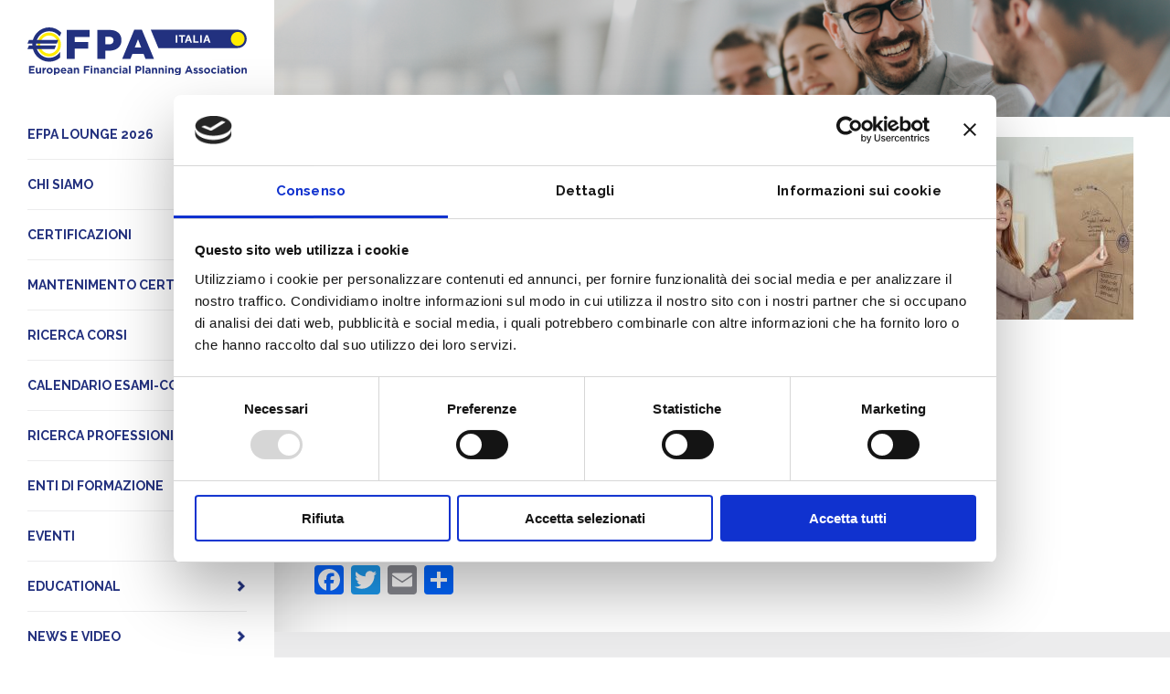

--- FILE ---
content_type: text/html; charset=UTF-8
request_url: https://www.efpa-italia.it/evento/acepi-corso-mantenimento-2-ore-i-certificati-nei-portafogli-dei-consulenti-esperienze-e-casi-pratici/
body_size: 44024
content:
<!DOCTYPE html>
<html lang="it-IT">
<head>
    <meta charset="UTF-8"/>
        <link rel="profile" href="http://gmpg.org/xfn/11"/>
    <!-- Mobile viewport optimized: j.mp/bplateviewport -->
    <meta name="viewport" content="width=device-width, initial-scale=1.0"/>
    <script src="https://www.efpa-italia.it/wp-content/themes/efpa2019/js/modernizr-1.7.min.js"></script>
    <script src="https://www.efpa-italia.it/wp-content/themes/efpa2019/js/jquery-1.7.1.min.js"></script>
    <script src="https://www.efpa-italia.it/wp-content/themes/efpa2019/js/jquery-ui-1.10.4.custom.js"></script>
    <script src="https://www.efpa-italia.it/wp-content/themes/efpa2019/js/jquery-ui-1.10.4.custom.min.js"></script>
    <script>
        $(document).ready(function () {
            //When btn is clicked
            $(".btn-responsive-menu").click(function () {
                $("#mainmenu").toggleClass("show");
            });
            // When resize
            $(window).resize(function () {
                if ($(window).width() > 767) {
                    $("#mainmenu").show();
                } else {
                    $("#mainmenu").hide();
                }
            });

                        $("#scroll-visible").show();
                    });
    </script>
    <link href='https://fonts.googleapis.com/css?family=Raleway:400,700,400italic,700italic' rel='stylesheet'
          type='text/css'>
    <link rel="stylesheet" type="text/css" media="all" href="https://www.efpa-italia.it/wp-content/themes/efpa2019/style.css"/>
    <link href="https://www.efpa-italia.it/wp-content/themes/efpa2019/css/efpa2019.css?version=2026012613"
          rel="stylesheet"/>
    <link href="https://www.efpa-italia.it/wp-content/themes/efpa2019/css/responsive2019.css?version=2026012613"
          rel="stylesheet"/>
    <link href="https://www.efpa-italia.it/wp-content/themes/efpa2019/css/efpa-italia-print.css" media="print" rel="stylesheet"/>
    <link rel="shortcut icon" href="https://www.efpa-italia.it/wp-content/themes/efpa2019/images/favicon.ico"/>
    <link rel="pingback" href="https://www.efpa-italia.it/xmlrpc.php"/>
        
        <script id="Cookiebot" src="https://consent.cookiebot.com/uc.js"
                data-cbid="7cc584d0-04b2-4d6d-8e7f-5fdd3dd3e80b" data-blockingmode="auto"
                type="text/javascript"></script>

        <!-- Google tag (gtag.js) -->
        <script async src="https://www.googletagmanager.com/gtag/js?id=G-KGQH88SQGV"></script>
        <script>
            window.dataLayer = window.dataLayer || [];

            function gtag() {
                dataLayer.push(arguments);
            }

            gtag('js', new Date());
            gtag('config', 'G-KGQH88SQGV');
        </script>

        <!-- Meta Pixel Code -->
        <script>
            !function (f, b, e, v, n, t, s) {
                if (f.fbq) return;
                n = f.fbq = function () {
                    n.callMethod ?
                        n.callMethod.apply(n, arguments) : n.queue.push(arguments)
                };
                if (!f._fbq) f._fbq = n;
                n.push = n;
                n.loaded = !0;
                n.version = '2.0';
                n.queue = [];
                t = b.createElement(e);
                t.async = !0;
                t.src = v;
                s = b.getElementsByTagName(e)[0];
                s.parentNode.insertBefore(t, s)
            }(window, document, 'script',
                'https://connect.facebook.net/en_US/fbevents.js');
            fbq('init', '2016995182449315');
            fbq('track', 'PageView');
        </script>
        <noscript>
            <img height="1" width="1" style="display:none"
                 src="https://www.facebook.com/tr?id=2016995182449315&ev=PageView&noscript=1" />
        </noscript>
        <!-- End Meta Pixel Code -->

        <title>ACEPI &#8211; Corso mantenimento 2 ore &#8211; I certificati nei portafogli dei consulenti, esperienze e casi pratici &#8211; Efpa Italia</title>
<meta name='robots' content='max-image-preview:large' />
<link rel='dns-prefetch' href='//static.addtoany.com' />
<link rel="alternate" type="application/rss+xml" title="Efpa Italia &raquo; Feed" href="https://www.efpa-italia.it/feed/" />
<link rel="alternate" type="application/rss+xml" title="Efpa Italia &raquo; Feed dei commenti" href="https://www.efpa-italia.it/comments/feed/" />
<link rel="alternate" title="oEmbed (JSON)" type="application/json+oembed" href="https://www.efpa-italia.it/wp-json/oembed/1.0/embed?url=https%3A%2F%2Fwww.efpa-italia.it%2Fevento%2Facepi-corso-mantenimento-2-ore-i-certificati-nei-portafogli-dei-consulenti-esperienze-e-casi-pratici%2F" />
<link rel="alternate" title="oEmbed (XML)" type="text/xml+oembed" href="https://www.efpa-italia.it/wp-json/oembed/1.0/embed?url=https%3A%2F%2Fwww.efpa-italia.it%2Fevento%2Facepi-corso-mantenimento-2-ore-i-certificati-nei-portafogli-dei-consulenti-esperienze-e-casi-pratici%2F&#038;format=xml" />
<style id='wp-img-auto-sizes-contain-inline-css' type='text/css'>
img:is([sizes=auto i],[sizes^="auto," i]){contain-intrinsic-size:3000px 1500px}
/*# sourceURL=wp-img-auto-sizes-contain-inline-css */
</style>
<style id='wp-emoji-styles-inline-css' type='text/css'>

	img.wp-smiley, img.emoji {
		display: inline !important;
		border: none !important;
		box-shadow: none !important;
		height: 1em !important;
		width: 1em !important;
		margin: 0 0.07em !important;
		vertical-align: -0.1em !important;
		background: none !important;
		padding: 0 !important;
	}
/*# sourceURL=wp-emoji-styles-inline-css */
</style>
<link rel='stylesheet' id='wp-block-library-css' href='https://www.efpa-italia.it/wp-includes/css/dist/block-library/style.min.css?ver=6.9' type='text/css' media='all' />
<style id='wp-block-paragraph-inline-css' type='text/css'>
.is-small-text{font-size:.875em}.is-regular-text{font-size:1em}.is-large-text{font-size:2.25em}.is-larger-text{font-size:3em}.has-drop-cap:not(:focus):first-letter{float:left;font-size:8.4em;font-style:normal;font-weight:100;line-height:.68;margin:.05em .1em 0 0;text-transform:uppercase}body.rtl .has-drop-cap:not(:focus):first-letter{float:none;margin-left:.1em}p.has-drop-cap.has-background{overflow:hidden}:root :where(p.has-background){padding:1.25em 2.375em}:where(p.has-text-color:not(.has-link-color)) a{color:inherit}p.has-text-align-left[style*="writing-mode:vertical-lr"],p.has-text-align-right[style*="writing-mode:vertical-rl"]{rotate:180deg}
/*# sourceURL=https://www.efpa-italia.it/wp-includes/blocks/paragraph/style.min.css */
</style>
<style id='global-styles-inline-css' type='text/css'>
:root{--wp--preset--aspect-ratio--square: 1;--wp--preset--aspect-ratio--4-3: 4/3;--wp--preset--aspect-ratio--3-4: 3/4;--wp--preset--aspect-ratio--3-2: 3/2;--wp--preset--aspect-ratio--2-3: 2/3;--wp--preset--aspect-ratio--16-9: 16/9;--wp--preset--aspect-ratio--9-16: 9/16;--wp--preset--color--black: #000000;--wp--preset--color--cyan-bluish-gray: #abb8c3;--wp--preset--color--white: #ffffff;--wp--preset--color--pale-pink: #f78da7;--wp--preset--color--vivid-red: #cf2e2e;--wp--preset--color--luminous-vivid-orange: #ff6900;--wp--preset--color--luminous-vivid-amber: #fcb900;--wp--preset--color--light-green-cyan: #7bdcb5;--wp--preset--color--vivid-green-cyan: #00d084;--wp--preset--color--pale-cyan-blue: #8ed1fc;--wp--preset--color--vivid-cyan-blue: #0693e3;--wp--preset--color--vivid-purple: #9b51e0;--wp--preset--gradient--vivid-cyan-blue-to-vivid-purple: linear-gradient(135deg,rgb(6,147,227) 0%,rgb(155,81,224) 100%);--wp--preset--gradient--light-green-cyan-to-vivid-green-cyan: linear-gradient(135deg,rgb(122,220,180) 0%,rgb(0,208,130) 100%);--wp--preset--gradient--luminous-vivid-amber-to-luminous-vivid-orange: linear-gradient(135deg,rgb(252,185,0) 0%,rgb(255,105,0) 100%);--wp--preset--gradient--luminous-vivid-orange-to-vivid-red: linear-gradient(135deg,rgb(255,105,0) 0%,rgb(207,46,46) 100%);--wp--preset--gradient--very-light-gray-to-cyan-bluish-gray: linear-gradient(135deg,rgb(238,238,238) 0%,rgb(169,184,195) 100%);--wp--preset--gradient--cool-to-warm-spectrum: linear-gradient(135deg,rgb(74,234,220) 0%,rgb(151,120,209) 20%,rgb(207,42,186) 40%,rgb(238,44,130) 60%,rgb(251,105,98) 80%,rgb(254,248,76) 100%);--wp--preset--gradient--blush-light-purple: linear-gradient(135deg,rgb(255,206,236) 0%,rgb(152,150,240) 100%);--wp--preset--gradient--blush-bordeaux: linear-gradient(135deg,rgb(254,205,165) 0%,rgb(254,45,45) 50%,rgb(107,0,62) 100%);--wp--preset--gradient--luminous-dusk: linear-gradient(135deg,rgb(255,203,112) 0%,rgb(199,81,192) 50%,rgb(65,88,208) 100%);--wp--preset--gradient--pale-ocean: linear-gradient(135deg,rgb(255,245,203) 0%,rgb(182,227,212) 50%,rgb(51,167,181) 100%);--wp--preset--gradient--electric-grass: linear-gradient(135deg,rgb(202,248,128) 0%,rgb(113,206,126) 100%);--wp--preset--gradient--midnight: linear-gradient(135deg,rgb(2,3,129) 0%,rgb(40,116,252) 100%);--wp--preset--font-size--small: 13px;--wp--preset--font-size--medium: 20px;--wp--preset--font-size--large: 36px;--wp--preset--font-size--x-large: 42px;--wp--preset--spacing--20: 0.44rem;--wp--preset--spacing--30: 0.67rem;--wp--preset--spacing--40: 1rem;--wp--preset--spacing--50: 1.5rem;--wp--preset--spacing--60: 2.25rem;--wp--preset--spacing--70: 3.38rem;--wp--preset--spacing--80: 5.06rem;--wp--preset--shadow--natural: 6px 6px 9px rgba(0, 0, 0, 0.2);--wp--preset--shadow--deep: 12px 12px 50px rgba(0, 0, 0, 0.4);--wp--preset--shadow--sharp: 6px 6px 0px rgba(0, 0, 0, 0.2);--wp--preset--shadow--outlined: 6px 6px 0px -3px rgb(255, 255, 255), 6px 6px rgb(0, 0, 0);--wp--preset--shadow--crisp: 6px 6px 0px rgb(0, 0, 0);}:where(.is-layout-flex){gap: 0.5em;}:where(.is-layout-grid){gap: 0.5em;}body .is-layout-flex{display: flex;}.is-layout-flex{flex-wrap: wrap;align-items: center;}.is-layout-flex > :is(*, div){margin: 0;}body .is-layout-grid{display: grid;}.is-layout-grid > :is(*, div){margin: 0;}:where(.wp-block-columns.is-layout-flex){gap: 2em;}:where(.wp-block-columns.is-layout-grid){gap: 2em;}:where(.wp-block-post-template.is-layout-flex){gap: 1.25em;}:where(.wp-block-post-template.is-layout-grid){gap: 1.25em;}.has-black-color{color: var(--wp--preset--color--black) !important;}.has-cyan-bluish-gray-color{color: var(--wp--preset--color--cyan-bluish-gray) !important;}.has-white-color{color: var(--wp--preset--color--white) !important;}.has-pale-pink-color{color: var(--wp--preset--color--pale-pink) !important;}.has-vivid-red-color{color: var(--wp--preset--color--vivid-red) !important;}.has-luminous-vivid-orange-color{color: var(--wp--preset--color--luminous-vivid-orange) !important;}.has-luminous-vivid-amber-color{color: var(--wp--preset--color--luminous-vivid-amber) !important;}.has-light-green-cyan-color{color: var(--wp--preset--color--light-green-cyan) !important;}.has-vivid-green-cyan-color{color: var(--wp--preset--color--vivid-green-cyan) !important;}.has-pale-cyan-blue-color{color: var(--wp--preset--color--pale-cyan-blue) !important;}.has-vivid-cyan-blue-color{color: var(--wp--preset--color--vivid-cyan-blue) !important;}.has-vivid-purple-color{color: var(--wp--preset--color--vivid-purple) !important;}.has-black-background-color{background-color: var(--wp--preset--color--black) !important;}.has-cyan-bluish-gray-background-color{background-color: var(--wp--preset--color--cyan-bluish-gray) !important;}.has-white-background-color{background-color: var(--wp--preset--color--white) !important;}.has-pale-pink-background-color{background-color: var(--wp--preset--color--pale-pink) !important;}.has-vivid-red-background-color{background-color: var(--wp--preset--color--vivid-red) !important;}.has-luminous-vivid-orange-background-color{background-color: var(--wp--preset--color--luminous-vivid-orange) !important;}.has-luminous-vivid-amber-background-color{background-color: var(--wp--preset--color--luminous-vivid-amber) !important;}.has-light-green-cyan-background-color{background-color: var(--wp--preset--color--light-green-cyan) !important;}.has-vivid-green-cyan-background-color{background-color: var(--wp--preset--color--vivid-green-cyan) !important;}.has-pale-cyan-blue-background-color{background-color: var(--wp--preset--color--pale-cyan-blue) !important;}.has-vivid-cyan-blue-background-color{background-color: var(--wp--preset--color--vivid-cyan-blue) !important;}.has-vivid-purple-background-color{background-color: var(--wp--preset--color--vivid-purple) !important;}.has-black-border-color{border-color: var(--wp--preset--color--black) !important;}.has-cyan-bluish-gray-border-color{border-color: var(--wp--preset--color--cyan-bluish-gray) !important;}.has-white-border-color{border-color: var(--wp--preset--color--white) !important;}.has-pale-pink-border-color{border-color: var(--wp--preset--color--pale-pink) !important;}.has-vivid-red-border-color{border-color: var(--wp--preset--color--vivid-red) !important;}.has-luminous-vivid-orange-border-color{border-color: var(--wp--preset--color--luminous-vivid-orange) !important;}.has-luminous-vivid-amber-border-color{border-color: var(--wp--preset--color--luminous-vivid-amber) !important;}.has-light-green-cyan-border-color{border-color: var(--wp--preset--color--light-green-cyan) !important;}.has-vivid-green-cyan-border-color{border-color: var(--wp--preset--color--vivid-green-cyan) !important;}.has-pale-cyan-blue-border-color{border-color: var(--wp--preset--color--pale-cyan-blue) !important;}.has-vivid-cyan-blue-border-color{border-color: var(--wp--preset--color--vivid-cyan-blue) !important;}.has-vivid-purple-border-color{border-color: var(--wp--preset--color--vivid-purple) !important;}.has-vivid-cyan-blue-to-vivid-purple-gradient-background{background: var(--wp--preset--gradient--vivid-cyan-blue-to-vivid-purple) !important;}.has-light-green-cyan-to-vivid-green-cyan-gradient-background{background: var(--wp--preset--gradient--light-green-cyan-to-vivid-green-cyan) !important;}.has-luminous-vivid-amber-to-luminous-vivid-orange-gradient-background{background: var(--wp--preset--gradient--luminous-vivid-amber-to-luminous-vivid-orange) !important;}.has-luminous-vivid-orange-to-vivid-red-gradient-background{background: var(--wp--preset--gradient--luminous-vivid-orange-to-vivid-red) !important;}.has-very-light-gray-to-cyan-bluish-gray-gradient-background{background: var(--wp--preset--gradient--very-light-gray-to-cyan-bluish-gray) !important;}.has-cool-to-warm-spectrum-gradient-background{background: var(--wp--preset--gradient--cool-to-warm-spectrum) !important;}.has-blush-light-purple-gradient-background{background: var(--wp--preset--gradient--blush-light-purple) !important;}.has-blush-bordeaux-gradient-background{background: var(--wp--preset--gradient--blush-bordeaux) !important;}.has-luminous-dusk-gradient-background{background: var(--wp--preset--gradient--luminous-dusk) !important;}.has-pale-ocean-gradient-background{background: var(--wp--preset--gradient--pale-ocean) !important;}.has-electric-grass-gradient-background{background: var(--wp--preset--gradient--electric-grass) !important;}.has-midnight-gradient-background{background: var(--wp--preset--gradient--midnight) !important;}.has-small-font-size{font-size: var(--wp--preset--font-size--small) !important;}.has-medium-font-size{font-size: var(--wp--preset--font-size--medium) !important;}.has-large-font-size{font-size: var(--wp--preset--font-size--large) !important;}.has-x-large-font-size{font-size: var(--wp--preset--font-size--x-large) !important;}
/*# sourceURL=global-styles-inline-css */
</style>

<link rel='stylesheet' id='my-custom-block-frontend-css-css' href='https://www.efpa-italia.it/wp-content/plugins/wpdm-gutenberg-blocks/build/style.css?ver=6.9' type='text/css' media='all' />
<style id='classic-theme-styles-inline-css' type='text/css'>
/*! This file is auto-generated */
.wp-block-button__link{color:#fff;background-color:#32373c;border-radius:9999px;box-shadow:none;text-decoration:none;padding:calc(.667em + 2px) calc(1.333em + 2px);font-size:1.125em}.wp-block-file__button{background:#32373c;color:#fff;text-decoration:none}
/*# sourceURL=/wp-includes/css/classic-themes.min.css */
</style>
<link rel='stylesheet' id='wpdm-fonticon-css' href='https://www.efpa-italia.it/wp-content/plugins/download-manager/assets/wpdm-iconfont/css/wpdm-icons.css?ver=6.9' type='text/css' media='all' />
<link rel='stylesheet' id='wpdm-front-css' href='https://www.efpa-italia.it/wp-content/plugins/download-manager/assets/css/front.min.css?ver=3.3.46' type='text/css' media='all' />
<link rel='stylesheet' id='wpdm-front-dark-css' href='https://www.efpa-italia.it/wp-content/plugins/download-manager/assets/css/front-dark.min.css?ver=3.3.46' type='text/css' media='all' />
<link rel='stylesheet' id='twitter-efpaitalia-css' href='https://www.efpa-italia.it/wp-content/plugins/efpa-twitter/css/style.css?ver=6.9' type='text/css' media='all' />
<link rel='stylesheet' id='slb_core-css' href='https://www.efpa-italia.it/wp-content/plugins/simple-lightbox/client/css/app.css?ver=2.9.4' type='text/css' media='all' />
<link rel='stylesheet' id='addtoany-css' href='https://www.efpa-italia.it/wp-content/plugins/add-to-any/addtoany.min.css?ver=1.16' type='text/css' media='all' />
<script type="text/javascript" id="addtoany-core-js-before">
/* <![CDATA[ */
window.a2a_config=window.a2a_config||{};a2a_config.callbacks=[];a2a_config.overlays=[];a2a_config.templates={};a2a_localize = {
	Share: "Condividi",
	Save: "Salva",
	Subscribe: "Abbonati",
	Email: "Email",
	Bookmark: "Segnalibro",
	ShowAll: "espandi",
	ShowLess: "comprimi",
	FindServices: "Trova servizi",
	FindAnyServiceToAddTo: "Trova subito un servizio da aggiungere",
	PoweredBy: "Powered by",
	ShareViaEmail: "Condividi via email",
	SubscribeViaEmail: "Iscriviti via email",
	BookmarkInYourBrowser: "Aggiungi ai segnalibri",
	BookmarkInstructions: "Premi Ctrl+D o \u2318+D per mettere questa pagina nei preferiti",
	AddToYourFavorites: "Aggiungi ai favoriti",
	SendFromWebOrProgram: "Invia da qualsiasi indirizzo email o programma di posta elettronica",
	EmailProgram: "Programma di posta elettronica",
	More: "Di più&#8230;",
	ThanksForSharing: "Grazie per la condivisione!",
	ThanksForFollowing: "Grazie per il following!"
};


//# sourceURL=addtoany-core-js-before
/* ]]> */
</script>
<script type="text/javascript" defer src="https://static.addtoany.com/menu/page.js" id="addtoany-core-js"></script>
<script type="text/javascript" src="https://www.efpa-italia.it/wp-includes/js/jquery/jquery.min.js?ver=3.7.1" id="jquery-core-js"></script>
<script type="text/javascript" src="https://www.efpa-italia.it/wp-includes/js/jquery/jquery-migrate.min.js?ver=3.4.1" id="jquery-migrate-js"></script>
<script type="text/javascript" defer src="https://www.efpa-italia.it/wp-content/plugins/add-to-any/addtoany.min.js?ver=1.1" id="addtoany-jquery-js"></script>
<script type="text/javascript" src="https://www.efpa-italia.it/wp-content/plugins/download-manager/assets/js/wpdm.min.js?ver=6.9" id="wpdm-frontend-js-js"></script>
<script type="text/javascript" id="wpdm-frontjs-js-extra">
/* <![CDATA[ */
var wpdm_url = {"home":"https://www.efpa-italia.it/","site":"https://www.efpa-italia.it/","ajax":"https://www.efpa-italia.it/wp-admin/admin-ajax.php"};
var wpdm_js = {"spinner":"\u003Ci class=\"wpdm-icon wpdm-sun wpdm-spin\"\u003E\u003C/i\u003E","client_id":"7029aa149743f7dd4bfb8a53f9dc2b24"};
var wpdm_strings = {"pass_var":"Password verificata!","pass_var_q":"Fai clic sul seguente pulsante per avviare il download.","start_dl":"Avvia download"};
//# sourceURL=wpdm-frontjs-js-extra
/* ]]> */
</script>
<script type="text/javascript" src="https://www.efpa-italia.it/wp-content/plugins/download-manager/assets/js/front.min.js?ver=3.3.46" id="wpdm-frontjs-js"></script>
<script type="text/javascript" src="https://www.efpa-italia.it/wp-content/plugins/qr-user-checkin/js/html5-qrcode.min.js?ver=6.9" id="html5-qrcode-js"></script>
<link rel="https://api.w.org/" href="https://www.efpa-italia.it/wp-json/" /><link rel="alternate" title="JSON" type="application/json" href="https://www.efpa-italia.it/wp-json/wp/v2/evento/37629" /><link rel="EditURI" type="application/rsd+xml" title="RSD" href="https://www.efpa-italia.it/xmlrpc.php?rsd" />
<meta name="generator" content="WordPress 6.9" />
<link rel="canonical" href="https://www.efpa-italia.it/evento/acepi-corso-mantenimento-2-ore-i-certificati-nei-portafogli-dei-consulenti-esperienze-e-casi-pratici/" />
<link rel='shortlink' href='https://www.efpa-italia.it/?p=37629' />
<meta name="generator" content="WordPress Download Manager 3.3.46" />
                <style>
        /* WPDM Link Template Styles */        </style>
                <style>

            :root {
                --color-primary: #4a8eff;
                --color-primary-rgb: 74, 142, 255;
                --color-primary-hover: #5998ff;
                --color-primary-active: #3281ff;
                --clr-sec: #6c757d;
                --clr-sec-rgb: 108, 117, 125;
                --clr-sec-hover: #6c757d;
                --clr-sec-active: #6c757d;
                --color-secondary: #6c757d;
                --color-secondary-rgb: 108, 117, 125;
                --color-secondary-hover: #6c757d;
                --color-secondary-active: #6c757d;
                --color-success: #018e11;
                --color-success-rgb: 1, 142, 17;
                --color-success-hover: #0aad01;
                --color-success-active: #0c8c01;
                --color-info: #2CA8FF;
                --color-info-rgb: 44, 168, 255;
                --color-info-hover: #2CA8FF;
                --color-info-active: #2CA8FF;
                --color-warning: #FFB236;
                --color-warning-rgb: 255, 178, 54;
                --color-warning-hover: #FFB236;
                --color-warning-active: #FFB236;
                --color-danger: #ff5062;
                --color-danger-rgb: 255, 80, 98;
                --color-danger-hover: #ff5062;
                --color-danger-active: #ff5062;
                --color-green: #30b570;
                --color-blue: #0073ff;
                --color-purple: #8557D3;
                --color-red: #ff5062;
                --color-muted: rgba(69, 89, 122, 0.6);
                --wpdm-font: "Sen", -apple-system, BlinkMacSystemFont, "Segoe UI", Roboto, Helvetica, Arial, sans-serif, "Apple Color Emoji", "Segoe UI Emoji", "Segoe UI Symbol";
            }

            .wpdm-download-link.btn.btn-primary {
                border-radius: 4px;
            }


        </style>
        </head>

<body class="wp-singular evento-template-default single single-evento postid-37629 wp-theme-efpa2019">
<div id="wrapper" class="hfeed">
    <div id="header">
        <div id="header-side">
            <div id="branding" role="banner">
                <h1 id="site-title">
                    <a href="https://www.efpa-italia.it/"
                       title="Efpa Italia - European Financial Planning Association"
                       rel="home"><img src="https://www.efpa-italia.it/wp-content/themes/efpa2019/images/logo-efpa-italia.svg"
                                       title="Efpa Italia" alt="Efpa Italia"/></a>
                </h1>
                <div id="site-description">European Financial Planning Association</div>
            </div><!-- #branding -->

                        
                        <div class="btn-responsive-menu">
                <span class="icon-bar"></span>
                <span class="icon-bar"></span>
                <span class="icon-bar"></span>
            </div>

            <div id="mainmenu">
                <div id="access" role="navigation">
                                        <div class="skip-link screen-reader-text"><a href="#content"
                                                                 title="Vai al contenuto">Vai al contenuto</a>
                    </div>
                                        <div class="menu-header"><ul id="menu-menu-main" class="menu"><li id="menu-item-80075" class="menu-item menu-item-type-post_type menu-item-object-post menu-item-80075"><a href="https://www.efpa-italia.it/efpa-lounge-2026/">EFPA LOUNGE 2026</a></li>
<li id="menu-item-2995" class="menu-item menu-item-type-post_type menu-item-object-page menu-item-has-children menu-item-2995"><a href="https://www.efpa-italia.it/chi-siamo/">Chi siamo</a>
<ul class="sub-menu">
	<li id="menu-item-45" class="menu-item menu-item-type-post_type menu-item-object-page menu-item-45"><a href="https://www.efpa-italia.it/organi-sociali/">Organi sociali</a></li>
	<li id="menu-item-15888" class="menu-item menu-item-type-post_type menu-item-object-page menu-item-15888"><a href="https://www.efpa-italia.it/che-cosa-e-efpa/">Chi è EFPA Europa</a></li>
	<li id="menu-item-46" class="menu-item menu-item-type-post_type menu-item-object-page menu-item-46"><a href="https://www.efpa-italia.it/affiliate/">Affiliate</a></li>
	<li id="menu-item-34" class="menu-item menu-item-type-post_type menu-item-object-page menu-item-34"><a href="https://www.efpa-italia.it/mission/">Mission</a></li>
	<li id="menu-item-33" class="menu-item menu-item-type-post_type menu-item-object-page menu-item-33"><a href="https://www.efpa-italia.it/codice-etico/">Codice Etico</a></li>
	<li id="menu-item-16327" class="menu-item menu-item-type-post_type menu-item-object-page menu-item-16327"><a href="https://www.efpa-italia.it/statuto/">Statuto</a></li>
	<li id="menu-item-2996" class="menu-item menu-item-type-post_type menu-item-object-page menu-item-2996"><a href="https://www.efpa-italia.it/contatti/">Contatti</a></li>
</ul>
</li>
<li id="menu-item-2998" class="menu-item menu-item-type-post_type menu-item-object-page menu-item-has-children menu-item-2998"><a href="https://www.efpa-italia.it/che-cosa-e-la-certificazione-efpa/">Certificazioni</a>
<ul class="sub-menu">
	<li id="menu-item-64961" class="menu-item menu-item-type-post_type menu-item-object-page menu-item-64961"><a href="https://www.efpa-italia.it/che-cosa-e-la-certificazione-efpa/catalogo-certificazioni/">Catalogo certificazioni</a></li>
	<li id="menu-item-64960" class="menu-item menu-item-type-post_type menu-item-object-page menu-item-64960"><a href="https://www.efpa-italia.it/sessioni-desame/">Sessioni d’esame</a></li>
	<li id="menu-item-55223" class="menu-item menu-item-type-post_type menu-item-object-page menu-item-55223"><a href="https://www.efpa-italia.it/che-cosa-e-la-certificazione-efpa/contratto-di-iscrizione-unificato/">Scheda iscrizione esami di certificazione</a></li>
</ul>
</li>
<li id="menu-item-3002" class="menu-item menu-item-type-post_type menu-item-object-page menu-item-3002"><a href="https://www.efpa-italia.it/come-si-mantengono-le-certificazioni/">Mantenimento certificazioni</a></li>
<li id="menu-item-252" class="menu-item menu-item-type-post_type menu-item-object-page menu-item-has-children menu-item-252"><a href="https://www.efpa-italia.it/ricerca-corsi/">Ricerca corsi</a>
<ul class="sub-menu">
	<li id="menu-item-7098" class="menu-item menu-item-type-post_type menu-item-object-page menu-item-7098"><a href="https://www.efpa-italia.it/ricerca-corsi/corsi-per-acquisizione-certificazioni/">Corsi per ACQUISIZIONE certificazioni</a></li>
	<li id="menu-item-7097" class="menu-item menu-item-type-post_type menu-item-object-page menu-item-7097"><a href="https://www.efpa-italia.it/ricerca-corsi/con-edizioni/">Corsi di MANTENIMENTO</a></li>
</ul>
</li>
<li id="menu-item-72656" class="menu-item menu-item-type-post_type menu-item-object-page menu-item-has-children menu-item-72656"><a href="https://www.efpa-italia.it/calendario-esami/">Calendario Esami-Corsi</a>
<ul class="sub-menu">
	<li id="menu-item-72655" class="menu-item menu-item-type-post_type menu-item-object-page menu-item-72655"><a href="https://www.efpa-italia.it/calendario-esami/">Calendario esami</a></li>
	<li id="menu-item-72654" class="menu-item menu-item-type-post_type menu-item-object-page menu-item-72654"><a href="https://www.efpa-italia.it/calendario-corsi-mantenimento/">Calendario corsi mantenimento</a></li>
	<li id="menu-item-72653" class="menu-item menu-item-type-post_type menu-item-object-page menu-item-72653"><a href="https://www.efpa-italia.it/calendario-corsi-acquisizione-certificazione/">Calendario corsi acquisizione certificazione</a></li>
</ul>
</li>
<li id="menu-item-16077" class="menu-item menu-item-type-post_type menu-item-object-page menu-item-has-children menu-item-16077"><a href="https://www.efpa-italia.it/registro-pubblico/">Ricerca professionista</a>
<ul class="sub-menu">
	<li id="menu-item-16080" class="menu-item menu-item-type-post_type menu-item-object-page menu-item-16080"><a href="https://www.efpa-italia.it/registro-pubblico/">Registro pubblico</a></li>
	<li id="menu-item-16079" class="menu-item menu-item-type-custom menu-item-object-custom menu-item-16079"><a target="_blank" href="https://efpa-eu.org/index.php/register/">Registro Europeo</a></li>
	<li id="menu-item-16078" class="menu-item menu-item-type-post_type menu-item-object-page menu-item-16078"><a href="https://www.efpa-italia.it/registro-defs/">Registro DEFS</a></li>
</ul>
</li>
<li id="menu-item-3005" class="menu-item menu-item-type-post_type menu-item-object-page menu-item-3005"><a href="https://www.efpa-italia.it/enti-formatori/">Enti di formazione</a></li>
<li id="menu-item-48887" class="menu-item menu-item-type-taxonomy menu-item-object-category menu-item-48887"><a href="https://www.efpa-italia.it/category/eventi-precedenti/">Eventi</a></li>
<li id="menu-item-39761" class="menu-item menu-item-type-taxonomy menu-item-object-category menu-item-has-children menu-item-39761"><a href="https://www.efpa-italia.it/category/educational/">Educational</a>
<ul class="sub-menu">
	<li id="menu-item-39760" class="menu-item menu-item-type-taxonomy menu-item-object-category menu-item-39760"><a href="https://www.efpa-italia.it/category/educational/">Aree tematiche</a></li>
	<li id="menu-item-39759" class="menu-item menu-item-type-taxonomy menu-item-object-category menu-item-39759"><a href="https://www.efpa-italia.it/category/efpa-webinar/">EFPA Webinar</a></li>
</ul>
</li>
<li id="menu-item-16081" class="menu-item menu-item-type-taxonomy menu-item-object-category menu-item-has-children menu-item-16081"><a href="https://www.efpa-italia.it/category/news/">News e Video</a>
<ul class="sub-menu">
	<li id="menu-item-16082" class="menu-item menu-item-type-taxonomy menu-item-object-category menu-item-16082"><a href="https://www.efpa-italia.it/category/news/">News</a></li>
	<li id="menu-item-16285" class="menu-item menu-item-type-taxonomy menu-item-object-category menu-item-16285"><a href="https://www.efpa-italia.it/category/rassegna-stampa/">Rassegna stampa</a></li>
	<li id="menu-item-18036" class="menu-item menu-item-type-taxonomy menu-item-object-category menu-item-18036"><a href="https://www.efpa-italia.it/category/angolo-del-libro/">L&#8217;angolo del Libro</a></li>
	<li id="menu-item-16084" class="menu-item menu-item-type-post_type_archive menu-item-object-filmato menu-item-16084"><a href="https://www.efpa-italia.it/filmato/">Video</a></li>
</ul>
</li>
</ul></div>                </div><!-- #access -->
            </div><!-- #mainmenu -->

            <div id="scroll-visible">
                <form class="search-form" action="https://www.efpa-italia.it" method="get" role="search">
                    <label>
                        <span class="screen-reader-text"></span>
                        <input class="search-field" type="search" title="Ricerca per:" name="s" value=""
                               placeholder="cerca">
                    </label>
                    <input class="search-submit" type="submit" value="">
                </form>
                <div id="header-social">
                    <a class="fb" href="https://www.facebook.com/EfpaItalia/" target="_blank"
                       title="facebook">&nbsp;</a>
                    <span>&nbsp;</span>
                    <a class="twitter" href="https://twitter.com/EfpaItalia" target="_blank" title="twitter">&nbsp;</a>
                    <span>&nbsp;</span>
                    <a class="youtube" href="https://www.youtube.com/user/EfpaIta" target="_blank" title="youtube">&nbsp;</a>
                    <span>&nbsp;</span>
                    <a class="linkedin" href="https://www.linkedin.com/company/efpa-italia" target="_blank"
                       title="linkedin">&nbsp;</a>
                    <span>&nbsp;</span>
                    <a class="instagram" href="https://www.instagram.com/efpaitalia/" target="_blank" title="instagram">&nbsp;</a>
                </div><!-- #header-social -->
                <a class="area-riservata-link" href="https://www.efpa-italia.it/area-riservata/">area
                    riservata</a>
            </div><!-- #scroll-visible -->

        </div><!-- #header-side -->
    </div><!-- #header -->

    <div id="main">
<div id='top-bkg'>&nbsp;</div>
		<div id="container" class="one-column">
			<div id="content" role="main">
				<div class="container-900">

					
					<div id="post-37629" class="evento post-37629 type-evento status-publish has-post-thumbnail hentry categorie-corso-mantenimento">
						<div class="evento-scheda-img">
																<img width="300" height="200" src="https://www.efpa-italia.it/wp-content/uploads/2020/10/AdobeStock_83423724-2-300x200.jpeg" class="attachment-medium size-medium wp-post-image" alt="" decoding="async" fetchpriority="high" srcset="https://www.efpa-italia.it/wp-content/uploads/2020/10/AdobeStock_83423724-2-300x200.jpeg 300w, https://www.efpa-italia.it/wp-content/uploads/2020/10/AdobeStock_83423724-2-1024x684.jpeg 1024w, https://www.efpa-italia.it/wp-content/uploads/2020/10/AdobeStock_83423724-2-768x513.jpeg 768w, https://www.efpa-italia.it/wp-content/uploads/2020/10/AdobeStock_83423724-2-1536x1025.jpeg 1536w, https://www.efpa-italia.it/wp-content/uploads/2020/10/AdobeStock_83423724-2-2048x1367.jpeg 2048w" sizes="(max-width: 300px) 100vw, 300px" />															</div>
						<div class="evento-data">
													<div class="evento-data-day-month"><strong>20</strong> mag</div>
							<div class="evento-data-year"><strong>2021</strong></div>
												</div>
						<h2 class="entry-title single-evento">ACEPI &#8211; Corso mantenimento 2 ore &#8211; I certificati nei portafogli dei consulenti, esperienze e casi pratici</h2>
						<div class="clear-20">&nbsp;</div>			
						
<p>Livelli EIP CF &#8211; EIP &#8211; EFA &#8211; EFP</p>



<p><strong>Corso online 20 maggio 2021</strong></p>



<p><strong>iscrizione gratuita alla pagina www.formazione.acepi.it</strong></p>



<p>Contatti: formazione@acepi.it | tel: +390287189076</p>
<div class="addtoany_share_save_container addtoany_content addtoany_content_bottom"><div class="addtoany_header">Condividi:</div><div class="a2a_kit a2a_kit_size_32 addtoany_list" data-a2a-url="https://www.efpa-italia.it/evento/acepi-corso-mantenimento-2-ore-i-certificati-nei-portafogli-dei-consulenti-esperienze-e-casi-pratici/" data-a2a-title="ACEPI – Corso mantenimento 2 ore – I certificati nei portafogli dei consulenti, esperienze e casi pratici"><a class="a2a_button_facebook" href="https://www.addtoany.com/add_to/facebook?linkurl=https%3A%2F%2Fwww.efpa-italia.it%2Fevento%2Facepi-corso-mantenimento-2-ore-i-certificati-nei-portafogli-dei-consulenti-esperienze-e-casi-pratici%2F&amp;linkname=ACEPI%20%E2%80%93%20Corso%20mantenimento%202%20ore%20%E2%80%93%20I%20certificati%20nei%20portafogli%20dei%20consulenti%2C%20esperienze%20e%20casi%20pratici" title="Facebook" rel="nofollow noopener" target="_blank"></a><a class="a2a_button_twitter" href="https://www.addtoany.com/add_to/twitter?linkurl=https%3A%2F%2Fwww.efpa-italia.it%2Fevento%2Facepi-corso-mantenimento-2-ore-i-certificati-nei-portafogli-dei-consulenti-esperienze-e-casi-pratici%2F&amp;linkname=ACEPI%20%E2%80%93%20Corso%20mantenimento%202%20ore%20%E2%80%93%20I%20certificati%20nei%20portafogli%20dei%20consulenti%2C%20esperienze%20e%20casi%20pratici" title="Twitter" rel="nofollow noopener" target="_blank"></a><a class="a2a_button_email" href="https://www.addtoany.com/add_to/email?linkurl=https%3A%2F%2Fwww.efpa-italia.it%2Fevento%2Facepi-corso-mantenimento-2-ore-i-certificati-nei-portafogli-dei-consulenti-esperienze-e-casi-pratici%2F&amp;linkname=ACEPI%20%E2%80%93%20Corso%20mantenimento%202%20ore%20%E2%80%93%20I%20certificati%20nei%20portafogli%20dei%20consulenti%2C%20esperienze%20e%20casi%20pratici" title="Email" rel="nofollow noopener" target="_blank"></a><a class="a2a_dd addtoany_share_save addtoany_share" href="https://www.addtoany.com/share"></a></div></div>						
					</div><!-- #post-## -->
	
				
				</div><!-- .container-900 -->
			</div><!-- #content -->
		</div><!-- #container -->

	</div><!-- #main -->

	<div id="footer" role="contentinfo">
		<div id="colophon">



			<div id="footer-widget-area" role="complementary">

				<div id="first" class="widget-area">
					<ul>
						<li id="text-7" class="widget-container widget_text">			<div class="textwidget"><p><img loading="lazy" decoding="async" class="" title="efpa-italia" src="https://www.efpa-italia.it/wp-content/themes/efpa2019/images/logo-efpa-italia.svg" alt="efpa-italia" width="185" height="39" /></p>
<h3></h3>
<h3 class="widget-footer-title">Dati fiscali</h3>
<p>EFPA ITALIA<br />
Via Fabio Filzi 8<br />
20124 Milano &#8211; Italia<br />
Partita IVA 03519410967</p>
</div>
		</li>					</ul>
				</div><!-- #first .widget-area -->

				<div id="second" class="widget-area">
					<ul>
						<li id="text-8" class="widget-container widget_text"><h3 class="widget-footer-title">Segreteria Generale &#8211; Contatti</h3>			<div class="textwidget"><p>Tel: +39 02 6709973<br />
<a href="mailto:info@efpa-italia.it">info@efpa-italia.it</a><br />
<a href="mailto:presidenza@efpa-italia.it">presidenza@efpa-italia.it</a></p>
<p><a href="https://www.efpa-italia.it/privacy-policy/">Privacy policy</a><br />
<a href="https://www.efpa-italia.it/info-cookie/">Info cookies</a><br />
<a href="https://www.efpa-italia.it/informativa-privacy/">Informativa privacy</a></p>
</div>
		</li>					</ul>
				</div><!-- #second .widget-area -->

				<div id="third" class="widget-area">
					<ul>
						<li id="text-9" class="widget-container widget_text"><h3 class="widget-footer-title">Ufficio stampa</h3>			<div class="textwidget"><p>EFPA Italia<br />
Tel: +39 02 6709973<br />
Cell. 3756394247<br />
<a href="mailto:relazioniesterne@efpa-italia.it">relazioniesterne@efpa-italia.it</a></p>
</div>
		</li>					</ul>
				</div><!-- #third .widget-area -->

			</div><!-- #footer-widget-area -->

		</div><!-- #colophon -->
	
	</div><!-- #footer -->

</div><!-- #wrapper -->

<script type="speculationrules">
{"prefetch":[{"source":"document","where":{"and":[{"href_matches":"/*"},{"not":{"href_matches":["/wp-*.php","/wp-admin/*","/wp-content/uploads/*","/wp-content/*","/wp-content/plugins/*","/wp-content/themes/efpa2019/*","/*\\?(.+)"]}},{"not":{"selector_matches":"a[rel~=\"nofollow\"]"}},{"not":{"selector_matches":".no-prefetch, .no-prefetch a"}}]},"eagerness":"conservative"}]}
</script>
            <script>
                const abmsg = "We noticed an ad blocker. Consider whitelisting us to support the site ❤️";
                const abmsgd = "download";
                const iswpdmpropage = 0;
                jQuery(function($){

                    
                });
            </script>
            <div id="fb-root"></div>
            <script type="text/javascript" src="https://www.efpa-italia.it/wp-includes/js/comment-reply.min.js?ver=6.9" id="comment-reply-js" async="async" data-wp-strategy="async" fetchpriority="low"></script>
<script type="text/javascript" src="https://www.efpa-italia.it/wp-includes/js/dist/hooks.min.js?ver=dd5603f07f9220ed27f1" id="wp-hooks-js"></script>
<script type="text/javascript" src="https://www.efpa-italia.it/wp-includes/js/dist/i18n.min.js?ver=c26c3dc7bed366793375" id="wp-i18n-js"></script>
<script type="text/javascript" id="wp-i18n-js-after">
/* <![CDATA[ */
wp.i18n.setLocaleData( { 'text direction\u0004ltr': [ 'ltr' ] } );
//# sourceURL=wp-i18n-js-after
/* ]]> */
</script>
<script type="text/javascript" src="https://www.efpa-italia.it/wp-includes/js/jquery/jquery.form.min.js?ver=4.3.0" id="jquery-form-js"></script>
<script id="wp-emoji-settings" type="application/json">
{"baseUrl":"https://s.w.org/images/core/emoji/17.0.2/72x72/","ext":".png","svgUrl":"https://s.w.org/images/core/emoji/17.0.2/svg/","svgExt":".svg","source":{"concatemoji":"https://www.efpa-italia.it/wp-includes/js/wp-emoji-release.min.js?ver=6.9"}}
</script>
<script type="module">
/* <![CDATA[ */
/*! This file is auto-generated */
const a=JSON.parse(document.getElementById("wp-emoji-settings").textContent),o=(window._wpemojiSettings=a,"wpEmojiSettingsSupports"),s=["flag","emoji"];function i(e){try{var t={supportTests:e,timestamp:(new Date).valueOf()};sessionStorage.setItem(o,JSON.stringify(t))}catch(e){}}function c(e,t,n){e.clearRect(0,0,e.canvas.width,e.canvas.height),e.fillText(t,0,0);t=new Uint32Array(e.getImageData(0,0,e.canvas.width,e.canvas.height).data);e.clearRect(0,0,e.canvas.width,e.canvas.height),e.fillText(n,0,0);const a=new Uint32Array(e.getImageData(0,0,e.canvas.width,e.canvas.height).data);return t.every((e,t)=>e===a[t])}function p(e,t){e.clearRect(0,0,e.canvas.width,e.canvas.height),e.fillText(t,0,0);var n=e.getImageData(16,16,1,1);for(let e=0;e<n.data.length;e++)if(0!==n.data[e])return!1;return!0}function u(e,t,n,a){switch(t){case"flag":return n(e,"\ud83c\udff3\ufe0f\u200d\u26a7\ufe0f","\ud83c\udff3\ufe0f\u200b\u26a7\ufe0f")?!1:!n(e,"\ud83c\udde8\ud83c\uddf6","\ud83c\udde8\u200b\ud83c\uddf6")&&!n(e,"\ud83c\udff4\udb40\udc67\udb40\udc62\udb40\udc65\udb40\udc6e\udb40\udc67\udb40\udc7f","\ud83c\udff4\u200b\udb40\udc67\u200b\udb40\udc62\u200b\udb40\udc65\u200b\udb40\udc6e\u200b\udb40\udc67\u200b\udb40\udc7f");case"emoji":return!a(e,"\ud83e\u1fac8")}return!1}function f(e,t,n,a){let r;const o=(r="undefined"!=typeof WorkerGlobalScope&&self instanceof WorkerGlobalScope?new OffscreenCanvas(300,150):document.createElement("canvas")).getContext("2d",{willReadFrequently:!0}),s=(o.textBaseline="top",o.font="600 32px Arial",{});return e.forEach(e=>{s[e]=t(o,e,n,a)}),s}function r(e){var t=document.createElement("script");t.src=e,t.defer=!0,document.head.appendChild(t)}a.supports={everything:!0,everythingExceptFlag:!0},new Promise(t=>{let n=function(){try{var e=JSON.parse(sessionStorage.getItem(o));if("object"==typeof e&&"number"==typeof e.timestamp&&(new Date).valueOf()<e.timestamp+604800&&"object"==typeof e.supportTests)return e.supportTests}catch(e){}return null}();if(!n){if("undefined"!=typeof Worker&&"undefined"!=typeof OffscreenCanvas&&"undefined"!=typeof URL&&URL.createObjectURL&&"undefined"!=typeof Blob)try{var e="postMessage("+f.toString()+"("+[JSON.stringify(s),u.toString(),c.toString(),p.toString()].join(",")+"));",a=new Blob([e],{type:"text/javascript"});const r=new Worker(URL.createObjectURL(a),{name:"wpTestEmojiSupports"});return void(r.onmessage=e=>{i(n=e.data),r.terminate(),t(n)})}catch(e){}i(n=f(s,u,c,p))}t(n)}).then(e=>{for(const n in e)a.supports[n]=e[n],a.supports.everything=a.supports.everything&&a.supports[n],"flag"!==n&&(a.supports.everythingExceptFlag=a.supports.everythingExceptFlag&&a.supports[n]);var t;a.supports.everythingExceptFlag=a.supports.everythingExceptFlag&&!a.supports.flag,a.supports.everything||((t=a.source||{}).concatemoji?r(t.concatemoji):t.wpemoji&&t.twemoji&&(r(t.twemoji),r(t.wpemoji)))});
//# sourceURL=https://www.efpa-italia.it/wp-includes/js/wp-emoji-loader.min.js
/* ]]> */
</script>
<script type="text/javascript" id="slb_context">/* <![CDATA[ */if ( !!window.jQuery ) {(function($){$(document).ready(function(){if ( !!window.SLB ) { {$.extend(SLB, {"context":["public","user_guest"]});} }})})(jQuery);}/* ]]> */</script>
</body>
</html>


--- FILE ---
content_type: text/css
request_url: https://www.efpa-italia.it/wp-content/themes/efpa2019/css/efpa2019.css?version=2026012613
body_size: 56231
content:
/*	Efpa Italia - maggio 2019 */

/*
colori

logo
blu						#22307e
giallo					#ffeb00

grigio chiaro			#f6f6f6
grigio header/ footer	#ececed

categorie eventi
rosso					#bf0600
verde					#41bc00
azzurro					#008bbc
fucsia					#e40fea

font-weight: 400,700

*/
/*	comuni
=========================================*/
body	{
	color: #000;
	background: #fff;
	font-weight: 400;
	font-family: 'Raleway', sans-serif;
}
#main,
#container,
#content	{
	float: none;
	margin: 0;
	padding: 0;
}
#main	{
	background: url(../images/main-sfumatura.png) repeat-y;
}
#content	{
	padding: 0;
}
h1,h2,h3,h4,h5,h6,p,ul,li,a	{
	font-family: 'Raleway', sans-serif !important;
}
strong,
.strong	{
	font-weight: 700;
}
#content h1,
#content h1.entry-title,
#content h2,
#content h2.entry-title,
#content h3,
#content h3.entry-title,
#content h4,
#content h4.entry-title,
#content h5,
#content h5.entry-title,
#content h6,
#content h6.entry-title	{
	clear: none;
	margin: 0 0 20px 0;
	padding: 8px 20px;
	font-weight: 700;
	line-height: 1.3em;
}
#content h1,
#content h1.entry-title	{
	font-size: 20px;
	color: #fff;
	background: #22307e;
}
#content h2,
#content h2.entry-title	{
	font-size: 20px;
	color: #22307e;
}
#content h3,
#content h3.entry-title	{
	font-size: 18px;
	color: #22307e;
}
#content h4,
#content h4.entry-title	{
	font-size: 16px;
	color: #22307e;
}
#content h5,
#content h5.entry-title	{
	font-size: 14px;
	color: #22307e;
}
.entry-content,
.entry-summary	{
	padding: 20px 20px 0 20px;
}
#content,
#content p	{
	margin: 0 0 24px 0;
	font-size: 14px;
	line-height: 24px;
}
.underlined-giallo	{
	border-bottom: 2px solid #ffeb00;
}
a.underlined	{
	text-decoration: underline !important;
}
.blu	{
	color: #22307e;
}
span.uppercase	{
	text-transform: uppercase;
}
#content textarea,
#content input	{
	margin: 0;
	font-size: 14px;
	line-height: 24px;
}
#content hr	{
	margin: 0;
	height: 2px;
	background: #ffeb00;
	border: none !important;
}
#content hr.wp-block-separator	{
	margin: 0;
	height: 2px;
	background: #ffeb00;
	border: none !important;
}
#content hr.privacy	{
	margin: 5px 0;
	height: 1px;
	background: #ccc;
}
#content #home-news-space hr,
#content #home-rassegna-space hr	{
	margin: 0 0 20px 0;
}
#wrapper	{
	margin: 0;
	padding: 0;
}
#header	{
	padding: 0;
	background: #fff;
}
#header-widget.widget-area	{
	float: right;
	margin: 20px 0 0 0;
}
#header-widget .header-widget-container	{
	float: right;
}
a, a:link, a:visited, a > * {
	color: #22307e;
	text-decoration: none;
	transition: all 0.25s ease-out 0s;
}
a:hover{
	text-decoration: none;
}
a.underline	{
	text-decoration: underline !important;
}
.gallery-thumb	{
	float: right;
	margin: 0 0 20px 20px;
	padding: 0;
}
.entry-title a:link,
.entry-title a:visited {
	color: #22307e;
	text-decoration: none;
}
.entry-title a:active,
.entry-title a:hover {
	color: #ffeb00;
}
.clear-left-0	{
	clear: left;
	height: 0;
}
.clear-0	{
	clear: both;
	height: 0;
}
.clear-10	{
	clear: both;
	height: 10px;
}
.clear-20	{
	clear: both;
	height: 20px;
}
.clear-40	{
	clear: both;
	height: 40px;
}
.padding-20-20	{
	padding: 20px;
}
.spacer-0vh	{
	clear: both;
	height: 0vh;
}
.spacer-1vh	{
	clear: both;
	height: 1vh;
}
.spacer-2vh	{
	clear: both;
	height: 2vh;
}
.spacer-4vh	{
	clear: both;
	height: 4vh;
}
.spacer-1vh-noclear	{
	height: 1vh;
}
.spacer-2vh-noclear	{
	height: 2vh;
}
.spacer-4vh-noclear	{
	height: 4vh;
}
.alert	{
	color: #f00 !important;
}
.verde	{
	color: #41bc00 !important;
}
.nota	{
	font-size: small !important;
	font-style: italic;
}
.justify	{
	text-align: justify !important;
}
cite	{
	display: block;
	padding: 20px 50px;
	font-size: large;
	font-style: italic;
}
.entry-utility	{
	margin: 10px 0 0 0;
}
.w3eden .col-lg-1, .w3eden .col-lg-10, .w3eden .col-lg-11, .w3eden .col-lg-12, .w3eden .col-lg-2, .w3eden .col-lg-3, .w3eden .col-lg-4, .w3eden .col-lg-5, .w3eden .col-lg-6, .w3eden .col-lg-7, .w3eden .col-lg-8, .w3eden .col-lg-9, .w3eden .col-md-1, .w3eden .col-md-10, .w3eden .col-md-11, .w3eden .col-md-12, .w3eden .col-md-2, .w3eden .col-md-3, .w3eden .col-md-4, .w3eden .col-md-5, .w3eden .col-md-6, .w3eden .col-md-7, .w3eden .col-md-8, .w3eden .col-md-9, .w3eden .col-sm-1, .w3eden .col-sm-10, .w3eden .col-sm-11, .w3eden .col-sm-12, .w3eden .col-sm-2, .w3eden .col-sm-3, .w3eden .col-sm-4, .w3eden .col-sm-5, .w3eden .col-sm-6, .w3eden .col-sm-7, .w3eden .col-sm-8, .w3eden .col-sm-9, .w3eden .col-xs-1, .w3eden .col-xs-10, .w3eden .col-xs-11, .w3eden .col-xs-12, .w3eden .col-xs-2, .w3eden .col-xs-3, .w3eden .col-xs-4, .w3eden .col-xs-5, .w3eden .col-xs-6, .w3eden .col-xs-7, .w3eden .col-xs-8, .w3eden .col-xs-9	{
	position: static !important;
}
.w3eden .wpdm-link-tpl-efpa2019	{
	margin: 20px 0;
}
.w3eden .wpdm-link-tpl-efpa2019-title	{
	padding: 0 0 10px 0;
	font-size: 16px;
	font-weight: bold;
	color: #22307e;
}
.w3eden .wpdm-link-tpl-efpa2019-file-size	{
	margin: 0;
	padding: 2px 5px;
	font-size: smaller;
	color: #fff;
	background: #666;
}
.w3eden .wpdm-link-tpl-efpa2019-link-download	{
	margin: 0 0 0 10px;
	font-size: smaller;
	color: #ffeb00;
	background: #22307e;;
}
.w3eden .wpdm-link-tpl-efpa2019-link-download a.btn-primary:link	{
	padding: 2px 5px !important;
	color: #ffeb00 !important;
	background: #22307e !important;
	border-radius: 0 !important;
}
.w3eden .wpdm-link-tpl-efpa2019-link-download a.btn-primary:hover	{
	color: #ffeb00 !important;
	background: #22307e !important;
}

.w3eden a.btn-primary	{
	padding: 2px 5px !important;
	background-color: #22307e !important;
	border-radius: 0 !important;
}
.center	{
	text-align: center;
}
.type-quiz .entry-meta,
.type-quiz ul.post-meta	{
	display: none;
}
.hidden	{
	display: none;
}
.visible	{
	display: block;
}
#top-bkg	{
	display: block;
	margin: 0 0 20px 0;
	padding: 0;
	width: 100%;
}
.wp-element-button	{
	padding: 0.3vh 1vw;
	background: #338fff !important;
}
/*	fine comuni
=========================================*/
/*	header + menu
=========================================*/
h1#site-title	{
	clear: none;
}
#branding img	{
	border: none;
	display: inline;
}
#access {
	display: block;
	margin: 0 auto;
}
#mainmenu	{
	clear: both;
	margin: 0;
	display: block;
	/* qui sotto per la sovrapposizione allo slideshow
	filter: alpha(opacity = 90);
	opacity: 0.9; */
}
#access .menu-header,
div.menu {
	margin: 0;
	font-size: 14px;
	font-weight: 700;
	text-transform: uppercase;
}
#access .menu-header ul,
div.menu ul {
	list-style: none;
	margin: 0;
}
#access .menu-header li,
div.menu li {
	position: relative;
}
#access a {
	display: block;
	margin: 0;
	color: #22307e;
	text-decoration: none;
	border-bottom: 1px solid #ececed;
	background: url(../images/freccia-blu-dx.png) no-repeat 230px center / 8px;
}
#access ul li	{
	display: block;
}
#access ul ul {
	box-shadow: 0px 3px 3px rgba(0,0,0,0.2);
	display: none;
	position: absolute;
	top: 0;
	left: 240px;
	float: left;
	width: 180px;
	z-index: 99999;
}
#access ul ul li {
	min-width: 180px;
}
#access ul ul ul {
	left: 100%;
	top: 0;
}
#access ul ul a {
	padding: 10px;
	line-height: 130%;
	width: 160px;
	height: auto;
	color: #22307e;
	background: #fff;
	font-weight: 200;
	text-transform: none;
	border-bottom: 1px solid #f5f5f5;
}
#access li:hover > a {
	color: #ffeb00;
	border-bottom: 1px solid #ffeb00;
}
#access ul ul :hover > a {
	color: #ffeb00;
	border-bottom: 1px solid #ffeb00;
}
#access ul li:hover > ul {
	display: block;
}

#access ul li:hover > ul {
	display: block;
}
#access ul li.current_page_item > a,
#access ul li.current-menu-ancestor > a,
#access ul li.current-menu-item > a,
#access ul li.current-menu-parent > a {
	color: #ffeb00;
	border-bottom: 1px solid #ffeb00;
}
* html #access ul li.current_page_item a,
* html #access ul li.current-menu-ancestor a,
* html #access ul li.current-menu-item a,
* html #access ul li.current-menu-parent a,
* html #access ul li a:hover {
	color: #ffeb00;
	border-bottom: 1px solid #ffeb00;
}
#access ul ul li.current_page_item > a,
#access ul ul li.current-menu-ancestor > a,
#access ul ul li.current-menu-item > a,
#access ul ul li.current-menu-parent > a {
	color: #ffeb00;
	border-bottom: 1px solid #ffeb00;
}
* html #access ul ul li.current_page_item a,
* html #access ul ul li.current-menu-ancestor a,
* html #access ul ul li.current-menu-item a,
* html #access ul ul li.current-menu-parent a,
* html #access ul ul li a:hover {
	color: #ffeb00;
	border-bottom: 1px solid #ffeb00;
}
#access .menu-header ul li.menu-meeting a,
#access .menu-header ul li.menu-meeting a:link,
#access .menu-header ul li.menu-meeting a:visited	{
	padding: 2.5vh 0 2.5vh 10px;
	background: #ffeb00 url(../images/freccia-blu-dx.png) no-repeat 220px center / 8px;
}
#access .menu-header ul li.menu-meeting a:hover,
#access .menu-header ul li.menu-meeting.current-menu-item a,
#access .menu-header ul li.menu-meeting.current-menu-parent a	{
	background: #ccc url(../images/freccia-blu-dx.png) no-repeat 220px center / 8px;
}
#header form.search-form {
	padding: 5px 10px;
	border: 1px solid #22307e;
}
#header input.search-field {
	width: 180px;
	height: 21px;
	border: none;
}
#header input.search-submit {
    float: right;
    margin: 0 0 0 -5px;
    padding: 0;
    width: 30px;
    height: 21px;
    cursor: pointer;
    border: medium none;
    z-index: 100;
    box-shadow: none;
    background: url(../images/ico-lente.svg) no-repeat scroll center center / auto 21px;
}
#scroll-hide form.search-form {
	padding: 5px 10px;
	border: 1px solid #ffeb00;
}
#scroll-hide input.search-submit {
    float: right;
    margin: 0 0 0 -5px;
    padding: 0;
    width: 30px;
    height: 21px;
    cursor: pointer;
    border: medium none;
    z-index: 100;
    box-shadow: none;
	background: url(../images/ico-lente-gialla.svg) no-repeat scroll center center / auto 21px;
}
#header-social	{
	padding: 0.3vh;
	background: rgba(255,255,255,0.5);
}
#header-social span	{
	display: inline-block;
	width: 0.12vw;
}
a.fb,
a.twitter,
a.youtube,
a.linkedin,
a.instagram	{
	display: inline-block;
	margin: 0;
	width: 3.0vh;
	height: 3.0vh;
}
a.fb	{
	background: url(../images/ico-fb.svg) no-repeat center center / auto 3.0vh;
}
a.twitter	{
	background: url(../images/ico-twitter.svg) no-repeat center center / 3.0vh auto;
}
a.youtube	{
	background: url(../images/ico-youtube.svg) no-repeat center center / 3.0vh auto;
}
a.linkedin	{
	background: url(../images/ico-linkedin.svg) no-repeat center center / auto 3.0vh;
}
a.instagram	{
	background: url(../images/ico-instagram.svg) no-repeat center center / auto 3.0vh;
}
a.fb.home,
a.twitter.home,
a.youtube.home,
a.linkedin.home,
a.instagram.home	{
	display: inline-block;
	margin: 0 1.5vh;
	width: 3.0vh;
	height: 3.0vh;
}
a.fb.home	{
	background: url(../images/ico-fb.svg) no-repeat center center / auto 3.0vh;
}
a.twitter.home	{
	background: url(../images/ico-twitter.svg) no-repeat center center / 3.0vh auto;
}
a.youtube.home	{
	background: url(../images/ico-youtube.svg) no-repeat center center / 3.0vh auto;
}
a.linkedin.home	{
	background: url(../images/ico-linkedin.svg) no-repeat center center / auto 3.0vh;
}
a.instagram.home	{
	background: url(../images/ico-instagram.svg) no-repeat center center / auto 3.0vh;
}
a.area-riservata-link:link,
a.area-riservata-link:visited	{
	display: block;
	padding: 6px;
	color: #22307e;
	text-align: center;
	text-transform: uppercase;
	border: 1px solid #22307e;
}
a.area-riservata-link:hover	{
	color: #ffeb00;
}
#scroll-hide a.area-riservata-link:link,
#scroll-hide a.area-riservata-link:visited	{
	display: block;
	padding: 6px;
	color: #ffeb00;
	text-align: center;
	text-transform: uppercase;
	border: 1px solid #ffeb00;
}
#scroll-hide a.area-riservata-link:hover	{
	color: #22307e;
	background: #ffeb00
}
/*	fine header + menu
=========================================*/
/*	home page
=========================================*/
#home-blocco-top-bkg	{
	/*background: url(../images/table-meeting-618946910.jpg) no-repeat center center / cover;*/
	background: url(../images/header.jpg) no-repeat center center / cover;
}
#home-blocco-top	{
	background: rgba(0,0,0,0.0);
}
#linea-quadratini	{
	height: 5px;
	background: url(../images/quadrato-5x5-blu.png) repeat-x 0 bottom;
}
#we-are-efpa	{
	margin: 0;
	font-size: 48px;
	font-weight: bold;
	text-transform: uppercase;
	color: #22307e;
}
#we-are-efpa span	{
	color: #ffeb00;
}
#we-are-efpa img{
	margin: 0 0 0 20px;
	vertical-align: middle !important;
}
#home-certificazioni-space  a.certificazioni-link-unificato:link,
#home-certificazioni-space  a.certificazioni-link-unificato:visited	{
	display: inline-block;
	margin: 30px 0 0 0;
	padding: 15px 10px;
	font-weight: 700;
	font-size: 16px;
	line-height: 14px;
	text-align: center;
	text-transform: uppercase;
	color: #22307e;
	border: 1px solid #22307e;
}
#home-certificazioni-space a.certificazioni-link-unificato:hover	{
	background: #ffeb00;
	border: 1px solid #ffeb00;
}
#banner-we-wealth	{
	margin: 0 auto;
	padding: 40px 0;
	width: 100%;
	text-align: center;
}
#banner-we-wealth img	{
	height: auto !important;
	width: 100%;
}
a#banner-risparmio-antivirus	{
	display: block;
	margin: 20px auto;
	padding: 20px;
	width: calc(100% - 40px);
	color: #22307e;
	background: #ffeb00;
}
a#banner-risparmio-antivirus img	{
	float: left;
	margin: 0 20px 0 0;
}
a#banner-risparmio-antivirus .titolo	{
	margin: 0 0 15px 0;
	padding: 0;
	font-size: 18px;
	font-weight: bold;
}
a[class^="link-corsi-professionisti-"]:link,
a[class^="link-corsi-professionisti-"]:visited	{
	display: inline-block;
	padding: 15px 60px 15px 15px;
	color: #22307e;
	text-transform: uppercase;
	text-decoration: none;
	background: #fff url(../images/freccia-blu-dx.png) no-repeat 90% center / 8px;
}
a[class^="link-corsi-professionisti-"]:hover	{
	color: #22307e;
	background: #ffeb00 url(../images/freccia-blu-dx.png) no-repeat 95% center / 8px;
}
#nostre-certificazioni	{
	display: inline-block;
	padding: 0;
	font-weight: 700;
	color: #22307e;
	text-align: left;
	text-transform: uppercase;
}
#nostre-certificazioni a	{
	margin: 0;
	padding: 15px 20px;
	color: #22307e;
	border: 1px solid #22307e;
}
#nostre-certificazioni a:hover	{
	color: #22307e;
	background: #ffeb00;
	border: 1px solid #ffeb00;
}
a#link-esame-ch	{
	display: block;
	margin: 0 auto 30px auto;
	padding: 10px 0;
	font-size: 18px;
	font-weight: bold;
	text-align: center;
	color: #22307e;
	border: 1px solid #22307e;
}
a#link-esame-ch:hover	{
	background: #ffeb00;
	border: 1px solid #ffeb00;
}
a.calendario-link-categoria	{
	display: block;
	margin: 0 auto 30px auto;
	padding: 10px 0;
	width: 350px;
	font-size: 18px;
	font-weight: bold;
	text-align: center;
	text-transform: uppercase;
	color: #22307e;
	border: 1px solid #22307e;
}
a.calendario-link-categoria:hover	{
	background: #ffeb00;
	border: 1px solid #ffeb00;
}
.home-calendario-box,
.home-calendario-box-news-rassegna	{
	margin: 0;
	overflow: auto;
}
/* il seguente NON FUNZIONA su firefox */
#scroll-color::-webkit-scrollbar	{
	width: 6px;
	background-color: #f5f5f5;
}
#scroll-color::-webkit-scrollbar-thumb {
    background-color: #ffeb00;
}
#scroll-color::-webkit-scrollbar-track {
    box-shadow: inset 0 0 6px rgba(0,0,0,0.3);
    -webkit-box-shadow: inset 0 0 6px rgba(0,0,0,0.3);
    background-color: #f5f5f5;
}
/* fine il seguente NON FUNZIONA su firefox */
#content .home-calendario-box h2	{
	margin: 0;
	padding: 10px 0;
	font-size: 18px;
	font-weight: normal;
	background: none !important;
	border-bottom: 1px solid #ccc;
}
#home-blocco-professionisti-enti-bkg	{
	background: url(../images/skyline-milano-1130175717.jpg) no-repeat center center / cover;
}
#home-blocco-professionisti-enti	{
	text-align: center;
	background: rgba(0,0,0,0.0);
}
#headline-professionisti-enti	{
	display: inline-block;
	margin: 0 auto 20px auto;
	padding: 10px 40px;
	font-size: 18px;
	font-weight: bold;
	color: #ffeb00;
	text-transform: uppercase;
	border: 1px solid #ffeb00;
}
#home-blocco-professionisti-enti div.tab	{
	font-size: 18px;
	font-weight: bold;
	color: #22307e;
	text-transform: uppercase;
	text-decoration: none;
	background: #ffeb00;
	cursor: pointer;
}
#home-blocco-professionisti-enti .hover	{
	background: #fff !important;
}
#home-blocco-professionisti-enti .active	{
	background: #fff !important;
}
[id^="tab-space-"] ul	{
	margin: 20px 0 0 0;
	padding: 0;
	list-style: none;
	text-transform: uppercase;
}
[id^="tab-space-"] ul li	{
	list-style-type: none;
	margin: 5px 0;
	padding: 0 0 0 20px;
	background: url(../images/spunta-cerchio-blu.svg) no-repeat 0 center / 12px;
}
[id^="tab-space-"] ul li a:link,
[id^="tab-space-"] ul li a:visited	{
	color: #555;
}
[id^="tab-space-"] ul li a:hover	{
	color: #22307e;
}
[id^="tab-space-"] a.link-riquadrato	{
	display: block;
	color: #22307e;
	text-transform: uppercase;
	border: 1px solid #22307e;
	background: url(../images/freccia-blu-dx.png) no-repeat 90% center / 10px;
}
[id^="tab-space-"] a.link-riquadrato:hover	{
	border: 1px solid #ffeb00;
	background: #ffeb00 url(../images/freccia-blu-dx.png) no-repeat 95% center / 10px;
}
#home-certificazioni-space	{
	text-align: center;
	color: #22307e;
}
#home-certificazioni-space .descrizione,
#blocco-professionisti-descrizione	{
	font-size: 16px;
}
#triangle-down {
	margin: 0 auto;
	width: 0;
	height: 0;
	border-left: 50px solid transparent;
	border-right: 50px solid transparent;
	border-top: 50px solid #f5f5f5;
}
#home-video-news-rassegna-space	{
	margin: 40px 0;
	text-align: center;
	color: #22307e;
}
#home-rassegna-space ul.pagination	{
	display: none;
}
#headline-certificazioni,
#headline-social,
#headline-news	{
	display: inline-block;
	margin: 0 auto 20px auto;
	padding: 10px 0;
	width: 350px;
	text-align: center;
	font-size: 18px;
	font-weight: bold;
	color: #22307e;
	text-transform: uppercase;
	background: #ffeb00;
	/*border: 1px solid #22307e;*/
}
#content #home-video-space p	{
	margin: 0;
}
.home-youtube-iframe .titolo	{
	margin: 0 0 5px 0;
	font-size: 18px;
	font-weight: bold;
	color: #22307e;
}
.home-youtube-iframe .data-filmato	{
	font-size: 14px;
}
#home-video-space a.home-video-link-archivio	{
	display: block;
	color: #22307e;
	text-transform: uppercase;
	border: 1px solid #22307e;
	background: url(../images/freccia-blu-dx.png) no-repeat 90% center / 10px;
}
#home-video-space a.home-video-link-archivio:hover	{
	border: 1px solid #ffeb00;
	background: #ffeb00 url(../images/freccia-blu-dx.png) no-repeat 95% center / 10px;
}
#newsletter-iscrizione-sfondo	{
	padding: 70px 0;
	background: url(../images/newsletter0.jpg) no-repeat center center / cover;
}
#newsletter-iscrizione-sfondo .subscribeForm fieldset	{
	margin: 0 !important;
	width: 100% !important;
	color: #fff !important;
	border: none !important;
	background: none !important;
}
#content #newsletter-iscrizione-sfondo .subscribeForm fieldset h1.home-bottom-widget-title	{
	color: #ffeb00;
	text-transform: uppercase;
	border: 1px solid #ffeb00;
	background: none !important;
}
#content #newsletter-iscrizione-sfondo .subscribeForm fieldset p.muTerms a:link,
#content #newsletter-iscrizione-sfondo .subscribeForm fieldset p.muTerms a:visited	{
	color: #ffeb00;
}
#content #newsletter-iscrizione-sfondo .subscribeForm fieldset p.muTerms a:hover	{
	color: #fff;
}
#content #newsletter-iscrizione-sfondo .subscribeForm fieldset p.muSubmit input[type='submit']	{
	padding: 10px 30px !important;
	width: auto !important;
	font-weight: 700;
	text-transform: uppercase;
	color: #22307e;
	background: #ffeb00 !important;
	border: none !important;
	border-radius: 0 !important;
	cursor: pointer;
}
/*	fine home page
=========================================*/
#ricerca-corsi-link	{
	text-align: center;
}
/*	menu sidebar
=========================================*/
.sidebar-menu ul#menu-menu-prof-risparm-formaz,
.sidebar-menu ul#menu-menu-certificazioni	{
	margin: -5px 0 0 10px !important;
	list-style: none;
	font-size: 14px;
	line-height: 130%;
}
.sidebar-menu ul li	{
	margin: 0 0 10px 0;
	padding: 5px 0;
	font-weight: 700;
}
.sidebar-menu ul li	{
	margin: 0;
	padding: 5px 0;
	list-style: none;
	font-weight: 400;
}
.sidebar-menu ul#menu-menu-certificazioni ul li	{
	font-weight: 700;
	border-bottom: none;
}
.sidebar-menu ul#menu-menu-prof-risparm-formaz ul.sub-menu,
.sidebar-menu ul#menu-menu-certificazioni ul.sub-menu	{
	padding: 10px 0;
}
.sidebar-menu ul#menu-menu-prof-risparm-formaz ul li,
.sidebar-menu ul#menu-menu-certificazioni ul ul li	{
	font-weight: 400;
	border-bottom: 1px solid #ccc;
}
.sidebar-menu ul#menu-menu-prof-risparm-formaz ul li.current_page_item,
.sidebar-menu ul#menu-menu-certificazioni ul ul li.current_page_item	{
	border-bottom: 1px solid #ffeb00;
}
.sidebar-menu li > a {
	padding: 2px 8px;
	/*font-weight: 700;*/
	color: #fff;
	background: #22307e;
}
.sidebar-menu li ul li > a {
	padding: 0;
	/*font-weight: 400;*/
	color: #22307e;
	background: none;
}
.sidebar-menu li:hover > a {
	color: #ffeb00;
	text-decoration: none;
}
.sidebar-menu ul ul :hover > a {
	color: #ffeb00;
}
.sidebar-menu ul li:hover > ul {
	display: block;
}
.sidebar-menu ul li:hover > ul {
	display: block;
}
.sidebar-menu ul li.current_page_item > a,
.sidebar-menu ul li.current-menu-ancestor > a,
.sidebar-menu ul li.current-menu-item > a,
.sidebar-menu ul li.current-menu-parent > a {
	color: #ffeb00;
}
.sidebar-menu ul li.menu-ar-iscrizione-webinar > a	{
	color: #22307e;
	background: #ffeb00;
}
.sidebar-menu ul li.current_page_item.menu-ar-iscrizione-webinar > a	{
	color: #22307e;
	background: #ffeb00;
}
#certificazione	{
	margin: 80px 0 0 0;
}
/*	fine menu sidebar
=========================================*/
#post-2993 img	{
	border: 1px solid #22307e;
}
/*	pagina affiliate
========================================*/
#mappa-europa,
.affiliate-box	{
	border: 1px solid #22307e;
}
.affiliate-box strong	{
	display: block;
	margin: 0 0 -14px 0;;
	padding: 0 0 5px 0;
	color: #22307e;
	border-bottom: 2px solid #ffeb00;
}
/*	fine pagina affiliate
========================================*/
/*	news
========================================*/
#content h1.news-archivio	{
	font-size: 20px;
	color: #22307e;
	background: #ffeb00;
}
.news-data,
.webinar-home-data	{
	font-size: 14px;
	line-height: 10px;
	text-align: center;
	color: #fff;
	background: #22307e;
}
.news-data-day-month	{
	padding: 0;
}
.news-data-year	{
	padding: 5px 0 0 0;
}
#news-sidebar-menu	{
	padding: 0 0 0 10px;
}
#news-sidebar-head	{
	margin: 0;
	padding: 0 5px;
	font-weight: 700;
	color: #fff;
	background: #22307e;
}
.news-sidebar	{
	margin: 20px 0;
	padding: 0;
}
.news-sidebar-titolo	{
	margin: 10px 0 0 0;
	padding: 0;
	font-weight: 700;
}
/*	fine news
========================================*/
/*	eventi
========================================*/
#content h1.page-eventi-archivio {
	color: #22307e;
	background: none;
	border: 1px solid #22307e;
}
.evento-data	{
	font-size: 14px;
	line-height: 10px;
	text-align: center;
	color: #fff;
	background: #22307e;
}
.evento-data-day-month	{
	padding: 0;
}
.evento-data-year	{
	padding: 5px 0 0 0;
}
span[class^="home-evento-"]	{
	float: left;
	margin: 15px 5px 0 0;
	width: 15px;
	height: 15px;
}
span.evento-esami,
span.home-evento-esami	{
	background: #bf0600;/*rosso*/
}
span.evento-altri-eventi,
span.home-evento-altri-eventi	{
	background: #41bc00;/*verde*/
}
span.evento-corso-mantenimento,
span.home-evento-corso-mantenimento	{
	background: #008bbc;/*azzurro*/
}
span.evento-corso-acquisizione-certificazione,
span.home-evento-corso-acquisizione-certificazione	{
	background: #e40fea;/*fucsia*/
}
.evento-excerpt	{
	clear: left;
	margin: 40px 0 20px 0;
}
.evento-excerpt a	{
	display: block;
}
.evento-box-avviso	{
	margin: 20px;
	padding: 20px 20px 0 20px;
	font-weight: 700;
	border: 1px solid #22307e;
}
.eventi-archivio-link {
    float: right;
	margin: 0;
    font-size: 16px;
    line-height: 1.7em;
}
.eventi-archivio-link a {
    display: block;
	padding: 2px 10px 2px 50px;
    color: #fff;
    background: #22307e url(../../../plugins/efpa-eventi/images/eventi-bianco.svg) no-repeat 4px center / 25px;
    border-radius: 3px;
}
/*	fine eventi
========================================*/
/*	area professionisti risparmiatori formazione
========================================*/
/*
#post-115 h1.entry-title	{
	padding: 10px 0 10px 60px;
	background: url(../images/logo-professionisti.svg) no-repeat 0 center / 50px;
}
#post-117 h1.entry-title	{
	padding: 10px 0 10px 60px;
	background: url(../images/logo-risparmiatori.svg) no-repeat 0 center / 50px;
}
#post-121 h1.entry-title	{
	padding: 10px 0 10px 60px;
	background: url(../images/logo-formazione.svg) no-repeat 0 center / 50px;
}
*/
.formazione-enti-formatori-elenco strong	{
	display: block;
	margin: 0 0 10px 0;
	padding: 0 0 5px 0;
	/*height: 50px;*/
	font-weight: 700;
	line-height: 16px;
	color: #22307e;
	border-bottom: 2px solid #ffeb00;
}
.formazione-enti-formatori-elenco a	{
	display: block;
	margin: 0 0 5px 0;
}
/*	fine area professionisti risparmiatori formazione
========================================*/
/*	area cosa è la certificazione efpa
========================================*/
.certificazioni-descrizioni-riquadro	{
	margin: 0 0 20px 0;
	padding: 10px 20px;
	border: 1px solid #22307e;
}
.certificazioni-descrizioni-riquadro img.livelli-certificazione	{
	margin: 20px 0 0 0;
	width: 100%;
}
#content h3.certificazioni-descrizioni-titolo	{
	margin: 0 0 15px 0;
	padding: 5px 0;
	font-size: 14px;
	color: #22307e;
	border-bottom: 2px solid #ffeb00;
}
#certificazioni-box-link	{
	text-align: center;
}
.passaggio-certificazione-eip-efa	{
	margin: 20px 0;
	padding: 2px 10px;
	font-size: 14px;
	font-weight: 400;
	color: #ffeb00;
	background: #22307e;
}
#domanda-ammissione-form	{
	margin: 20px 0;
	font-size: 13px;
}
#domanda-ammissione-form fieldset	{
	margin: 0 0 20px 0;
	padding: 20px;
	border: 1px solid #ccc;
	border-radius: 5px;
}
#domanda-ammissione-form legend	{
	/* corregge una interferenza di stile del plugin 'download manager' */
	display: block !important;
	float: none !important;
	padding: 0 20px !important;
	font-weight: 700;
	border-bottom: none !important;
}
#domanda-ammissione-form label	{
	display: inline-block;
	margin: 0 10px 0 0;
	padding: 0;
	width: 150px;
	line-height: 110%;
}
#domanda-ammissione-form label.wide350	{
	display: inline-block;
	margin: 0 10px;
	padding: 0;
	width: 350px;
	line-height: 110%;
}
#domanda-ammissione-form label.wide500	{
	display: inline-block;
	margin: 0 10px;
	padding: 0;
	width: 500px;
	line-height: 110%;
}
#domanda-ammissione-form .readonly	{
	border: none;
	background: none;
	box-shadow: none;
}
#domanda-ammissione-form .modifica-input	{
	width: 370px;
}
#domanda-ammissione-form .modifica-input-small	{
	width: 70px;
}
#domanda-ammissione-form select.input-select	{
	font-size: 16px;
	width: auto !important;
	max-width: 370px;
}
#domanda-ammissione-form .date	{
	width: 100px;
}
#domanda-ammissione-form textarea	{
	width: 370px;
}
#domanda-ammissione-form .input-alert	{
	border: 2px solid #f00;
}
#domanda-ammissione-form p	{
	margin: 10px 0;
}
#domanda-ammissione-form input[type="radio"].sx	{
	margin: 0 5px 0 0;
}
#domanda-ammissione-form input[type="radio"].dx	{
	margin: 0 5px 0 30px;
}
#domanda-ammissione-form input[type="radio"].data-esame	{
	margin: 0 5px 0 0;
}
#domanda-ammissione-form input[type="radio"].data-esame-successivi	{
	margin: 0 5px 0 163px;
}
.modulo-alert	{
	margin: 10px 0;
	padding: 20px;
	border: 2px solid #f00;
}
.modulo-ok	{
	margin: 10px 0;
	padding: 20px;
	border-left: 5px solid #00f;
}
#domanda-ammissione-form input[type="checkbox"].checkbox-left	{
	display: inline-block;
	width: 30px;
	vertical-align: top;
}
#domanda-ammissione-form label.right-wide	{
	display: inline-block;
	width: 500px;
}
#domanda-ammissione-form .informativa-privacy-box	{
	padding: 5px;
	overflow: auto;
	height: 120px;
	border: 1px solid #ccc;
}
#iscrizione-corso-login-form	{
	margin: 20px auto;
	font-size: 13px;
	width: 70%;
}
#iscrizione-corso-login-form fieldset	{
	margin: 0 0 20px 0;
	padding: 20px;
	border: 1px solid #ccc;
	border-radius: 5px;
}
#iscrizione-corso-login-form legend	{
	/* corregge una interferenza di stile del plugin 'download manager' */
	display: block !important;
	float: none !important;
	padding: 0 20px !important;
	font-weight: 700;
	border-bottom: none !important;
}
#iscrizione-corso-login-form label	{
	display: inline-block;
	margin: 0 10px 0 0;
	padding: 0;
	width: 30%;
	line-height: 110%;
}
#iscrizione-corso-login-form .modifica-input	{
	width: 60%;
}

#iscrizione-login-form,
#iscrizione-noncertificati-form,
#iscrizione-seleziona-esame-form	{
	margin: 20px 0;
	font-size: 13px;
}
#iscrizione-login-form fieldset,
#iscrizione-noncertificati-form fieldset,
#iscrizione-seleziona-esame-form fieldset	{
	margin: 0 0 20px 0;
	padding: 20px;
	border: 1px solid #ccc;
	border-radius: 5px;
}
#iscrizione-login-form legend,
#iscrizione-noncertificati-form legend,
#iscrizione-seleziona-esame-form legend	{
	/* corregge una interferenza di stile del plugin 'download manager' */
	display: block !important;
	float: none !important;
	padding: 0 20px !important;
	font-weight: 700;
	border-bottom: none !important;
}
#iscrizione-login-form label,
#iscrizione-noncertificati-form label,
#iscrizione-seleziona-esame-form label	{
	display: inline-block;
	margin: 0 10px 0 0;
	padding: 0;
	width: 150px;
	line-height: 110%;
}
#iscrizione-seleziona-esame-form label.sedi	{
	display: block;
	margin: 0 10px 0 0;
	padding: 0;
	width: 100%;
	line-height: 110%;
}
#iscrizione-2020-form	{
	margin: 20px 0;
	font-size: 13px;
}
#iscrizione-2020-form fieldset	{
	margin: 0 0 20px 0;
	padding: 20px;
	border: 1px solid #ccc;
	border-radius: 5px;
}
#iscrizione-2020-form legend	{
	/* corregge una interferenza di stile del plugin 'download manager' */
	display: block !important;
	float: none !important;
	padding: 0 20px !important;
	font-weight: 700;
	border-bottom: none !important;
}
#iscrizione-2020-form label	{
	display: block;
	margin: 0 0 5px 0;
	padding: 0;
	width: 100%;
	line-height: 110%;
}
#iscrizione-2020-form label.wide350	{
	display: block;
	margin: 0 0 5px 0;
	padding: 0;
	width: 100%;
	line-height: 110%;
}
#iscrizione-2020-form label.wide500	{
	display: block;
	margin: 0 0 5px 0;
	padding: 0;
	width: 100%;
	line-height: 110%;
}
#iscrizione-2020-form label.option	{
	display: inline-block;
	margin: 0 0 5px 0;
	padding: 0;
	width: auto !important;
	line-height: 110%;
}
#iscrizione-2020-form .readonly	{
	border: none;
	background: none;
	box-shadow: none;
}
#iscrizione-2020-form .modifica-input	{
	width: 100%;
}
#iscrizione-2020-form .modifica-input-small	{
	width: 70px;
}
#iscrizione-2020-form .modifica-input-telefono	{
	width: 150px;
}
#iscrizione-2020-form select.input-select	{
	font-size: 16px;
	width: auto !important;
	max-width: 500px;
}
#iscrizione-2020-form .date	{
	width: 100px;
}
#iscrizione-2020-form textarea	{
	width: 370px;
}
#iscrizione-2020-form .input-alert	{
	border: 2px solid #f00;
}
#iscrizione-2020-form p	{
	margin: 10px 0;
}
#iscrizione-2020-form input[type="radio"].sx	{
	margin: 0 5px 0 0;
}
#iscrizione-2020-form input[type="radio"].dx	{
	margin: 0 5px 0 30px;
}
#iscrizione-2020-form input[type="radio"].data-esame	{
	margin: 0 5px 0 0;
}
#iscrizione-2020-form input[type="radio"].data-esame-successivi	{
	margin: 0 5px 0 163px;
}
#iscrizione-2020-form input[type="checkbox"].checkbox-left	{
	display: inline-block;
	width: 30px;
	vertical-align: top;
}
#iscrizione-2020-form input[type="file"]	{
	margin: 10px 0;
}
#iscrizione-2020-form label.right-wide	{
	display: inline-block;
	width: 90%;
}
#iscrizione-2020-form .informativa-privacy-box	{
	padding: 5px;
	overflow: auto;
	height: 120px;
	border: 1px solid #ccc;
}

#iscrizione-meeting2022-form,
#iscrizione-meeting2023-form,
#iscrizione-meeting2024-form	{
	margin: 20px 0;
	font-size: 14px;
}
#iscrizione-meeting2022-form fieldset,
#iscrizione-meeting2023-form fieldset,
#iscrizione-meeting2024-form fieldset	{
	margin: 0 0 20px 0;
	padding: 20px;
	border: 1px solid #ccc;
	border-radius: 5px;
}
#iscrizione-meeting2022-form legend,
#iscrizione-meeting2023-form legend,
#iscrizione-meeting2024-form legend	{
	/* corregge una interferenza di stile del plugin 'download manager' */
	display: block !important;
	float: none !important;
	padding: 0 20px !important;
	font-weight: 700;
	border-bottom: none !important;
}
#iscrizione-meeting2022-form label,
#iscrizione-meeting2023-form label,
#iscrizione-meeting2024-form label	{
	display: inline-block;
	margin: 0 0 5px 0;
	padding: 0;
	width: 25%;
	line-height: 110%;
}
#iscrizione-meeting2022-form .modifica-input,
#iscrizione-meeting2023-form .modifica-input,
#iscrizione-meeting2024-form .modifica-input	{
	width: 70%;
}
#iscrizione-meeting2022-form input[type='submit'],
#iscrizione-meeting2023-form input[type='submit'],
#iscrizione-meeting2024-form input[type='submit']	{
	padding: 3px 30px;
	cursor: pointer;
}
#iscrizione-meeting2022-form .modifica-input-small,
#iscrizione-meeting2023-form .modifica-input-small,
#iscrizione-meeting2024-form .modifica-input-small	{
	width: 25%;
}
#iscrizione-meeting2022-form .modifica-input-telefono,
#iscrizione-meeting2023-form .modifica-input-telefono,
#iscrizione-meeting2024-form .modifica-input-telefono	{
	width: 40%;
}
#iscrizione-meeting2022-form select.input-select,
#iscrizione-meeting2023-form select.input-select,
#iscrizione-meeting2024-form select.input-select	{
	font-size: 16px;
	width: auto !important;
	max-width: 70%;
}
#iscrizione-meeting2022-form textarea,
#iscrizione-meeting2023-form textarea,
#iscrizione-meeting2024-form textarea	{
	width: 70%;
}
#iscrizione-meeting2022-form p,
#iscrizione-meeting2023-form p,
#iscrizione-meeting2024-form p	{
	margin: 10px 0;
}
#iscrizione-meeting2022-form input[type="checkbox"].checkbox-left,
#iscrizione-meeting2023-form input[type="checkbox"].checkbox-left,
#iscrizione-meeting2024-form input[type="checkbox"].checkbox-left	{
	display: inline-block;
	width: 30px;
	vertical-align: top;
}

/*	fine area cosa è la certificazione efpa
========================================*/
/*	registro pubblico
========================================*/
form#registro-search-form,
form#corsi-search-form	{
	margin: 20px 0;
	padding: 20px;
	border: 1px solid #22307e;
}
#content form#corsi-search-form legend,
#content form#registro-search-form legend	{
	float: none !important;
	display: block !important;
	margin: 0 0 15px 0;
	padding: 0 0 2px 0 !important;
	width: 100%;
	font-weight: 400 !important;
	border-bottom: 2px solid #ffeb00 !important;
}
#content form#corsi-search-form legend span,
#content form#registro-search-form legend span	{
	margin: 0 10px;
	font-size: smaller;
}
#content form#corsi-search-form label,
#content form#registro-search-form label	{
	margin: 0 10px 0 0;
}
form#corsi-search-form input,
form#registro-search-form input	{
	margin: 5px 20px 5px 0;
	padding: 0;
	font-size: 14px;
}
form#corsi-search-form select,
form#registro-search-form select	{
	margin: 5px 20px 5px 0;
	padding: 3px;
	font-size: 14px;
}
form#corsi-search-form input[type="submit"],
form#registro-search-form input[type="submit"]	{
	padding: 0 5px;
	font-size: 14px;
}
#table-border	{
	margin: 20px 0;
	padding: 20px;
	border: 1px solid #22307e;
}
#content table.soggetticertificati	{
	border: none;
}
#content table.soggetticertificati tr td	{
	border: none;
}
#content table.soggetticertificati th	{
	font-size: 14px;
	color: #22307e;
	background: #ffeb00;
}
#content table.soggetticertificati th td	{
	border: none !important;
}
#content table.soggetticertificati td	{
	border-bottom: 1px solid #ccc !important;
}
#content table.soggetticertificati a	{
	color: #22307e;
	text-decoration: underline;
}
.scheda-professionista-bordo	{
	margin: 0 0 20px 0;
	padding: 20px;
	border: 1px solid #22307e;
}
.scheda-professionista-bordo .clear-0	{
	margin: 0;
	padding: 0;
	height: 0;
	line-height: 0;
}
#content .scheda-professionista-bordo p	{
	margin: 0 0 8px 0;
}
.scheda-professionista-bordo strong	{
	color: #22307e;
}
#content h3.soggetticertificati	{
	font-size: 20px;
	color: #22307e;
	background: #ffeb00;
}
#content h4.soggetticertificati	{
	clear: none;
	display: inline-block;
	margin: 0 0 20px 0;
	padding: 10px;
	color: #fff;
	background: #22307e;
	border-radius: 3px;
}
.registro-pubblico-logo-banca	{
	float: right;
	margin: 0 0 20px 0;
}
.registro-pubblico-logo-banca img.logo-banca	{
	max-width: 300px !important;
	height: auto !important;
}
#registro-pubblico-social	{
	margin: 30px 0 0 0;
	text-align: left;
}
#registro-pubblico-social .registro-pubblico-social-ico	{
	display: inline-block;
	margin: 10px;
}
#registro-pubblico-social .registro-pubblico-social-ico img	{
	max-width: 20px;
	height: 20px;
}
#content h4.registro-pubblico-cv	{
	margin: 10px 0;
}
.registro-pubblico-dato-cv	{
	margin: 8px 0;
	border-bottom: 1px solid #ccc;
}
.registro-pubblico-dato-cv span	{
	display: inline-block;
	width: 250px;
}
.registro-pubblico-dato-cv span.valore	{
	display: inline-block;
	margin: 0;
	width: auto !important;
	max-width: 600px;
	vertical-align: text-top;
}
.current	{
	display: inline-block;
	margin: 0;
	padding: 3px 5px;
	/*width: 20px;
	height: 24px;*/
	text-align: center;
	font-weight: 700;
	color: #22307e;
	background: #ffeb00;
	border: 1px solid #ffeb00;
}
a.page-numbers,
.dots	{
	display: inline-block;
	margin: 0;
	padding: 3px 5px;
	width: 20px;
	height: 24px;
	text-align: center;
	color: #22307e;
	border: 1px solid #22307e;
}
/*	fine registro pubblico
========================================*/
/*	ricerca corsi
========================================*/
#content h1.ricerca-corsi	{
	font-size: 20px;
	color: #22307e;
	background: #ffeb00;
}
.corsi-ricerca-edizione-space	{
	margin: 15px 0;
	padding: 20px;
	border: 1px solid #22307e;
}
.corsi-ricerca-edizione-space .edizione-scuola	{
	margin: 0 0 15px 0;
	padding: 0 0 2px 0;
	color: #22307e;
	font-weight: 700;
	border-bottom: 2px solid #ffeb00;
}
.corsi-ricerca-edizione-space .edizione-nome-corso	{
	margin: 7px 0;
	font-weight: 700;
}
.corsi-ricerca-edizione-space .border-top	{
	margin: 5px 0 0 0;
	padding: 5px 0 0 0;
	border-top: 1px solid #808080;
}
/*	fine ricerca corsi
========================================*/
/*	organi sociali
========================================*/
#post-43 p strong	{
	display: block;
	margin: 30px 0 15px 0;
	border-bottom: 2px solid #ffeb00;
}
#post-43 .wp-block-image {
    margin: 10px;
    border: 1px solid #ccc;
    display: inline-block;
    padding: 2px 10px;
    text-align: center;
    height: 230px;
}
#post-43 .wp-caption	{
	height: 200px;
	text-align: left;
	background: #fff;
	border: 1px solid #c3c5c8;
}
#post-43 .wp-caption-text	{
	padding: 0 0 0 5px;
	font-size: 12px;
	line-height: 14px;
	color: #22307e;
}
#post-43 .wp-caption-text strong	{
	margin: 0;
	font-size: 12px;
	line-height: 14px;
	font-weight: 700;
	border: none;
}
/*	fine organi sociali
========================================*/
/*	mission
========================================*/
.mission-payoff	{
	margin: 0 0 40px 0;
	padding: 20px;
	font-weight: 700;
	color: #22307e;
	border-left: 10px solid #22307e;
	border-right: 10px solid #22307e;
}
.mission-box img	{
	display: block;
	margin: 0 0 7px 0;
	max-width: 50px;
}
.mission-box ul	{
	margin: 0 0 0 13px;
}
.mission-box li	{
	padding: 10px 0;
}
/*	fine mission
========================================*/
/*	pagina europe
========================================*/
.europe-payoff	{
	margin: 0 0 40px 0;
	padding: 20px;
	font-weight: 700;
	color: #22307e;
	border-left: 10px solid #22307e;
	border-right: 10px solid #22307e;
}
#europe-logo-efpa	{
	margin: 20px auto;
	padding: 0;
	text-align: center;
}
#europe-logo-efpa img	{
	width: 240px;
}
#europe-box-giallo	{
	padding: 20px 30px;
	color: #22307e;
	border-top: 2px solid #ffeb00;
	border-bottom: 2px solid #ffeb00;
}
#europe-box-giallo strong	{
	display: block;
	margin: 0 0 30px 0;
	font-weight: 700;
}
#europe-box-giallo ul	{
	margin: 0 0 0 20px !important;
}
.europe-box img	{
	display: block;
	margin: 0 0 7px 0;
	max-width: 50px;
}
.europe-box strong	{
	font-weight: 700;
	color: #22307e;
}
/*	fine pagina europe
========================================*/
/*	codice etico
========================================*/
.codice-etico-payoff	{
	margin: 0 0 40px 0;
	padding: 20px 0 20px 150px;
	font-size: 22px;
	font-weight: 400;
	color: #22307e;
	border-left: 10px solid #22307e;
	border-right: 10px solid #22307e;
}
.codice-etico-txt strong	{
	display: block;
	font-weight: 700;
	color: #22307e;
}
/*	fine codice etico
========================================*/
/*	statuto
========================================*/
.statuto-txt strong	{
	display: inline-block;
	margin: 0 10px 0 0;
	font-weight: 700;
	color: #22307e;
}
/*	fine statuto
========================================*/
/*	area riservata
=========================================*/
#alert-sondaggio	{
	margin: 20px;
	padding: 20px;
	font-size: 24px;
	font-weight: 700;
	text-align: center;
	border: 2px solid #f00;
	border-radius: 5px;
}
#alert-sondaggio a	{
	color: #f00;
}
.welcome	{
	margin: 0 0 20px 0;
	padding: 0 0 5px 0;
	text-align: right;
	border-bottom: 1px solid #22307e;
}
.welcome-spacer	{
	margin: 0;
	padding: 0 10px;
}
.scheda-label	{
	display: inline-block;
	margin: 0 10px 0 0;
	padding: 0;
	width: 200px;
}
.scheda-evidenzia	{
	padding: 2px 10px;
	font-weight: 700;
	color: #22307e;
	background: #ececed;
}
#content h2.ar-title	{
	font-size: large;
	color: #fff;
	background: #22307e;
}
#ar-accettazione-regolamento-form input[type="submit"]	{
	margin: 20px 0;
	cursor: pointer;
}
#ar-soggetti-certificati-form,
#ar-soggetti-certificati-form-sondaggio	{
	margin: 20px 0;
	font-size: 13px;
}
#ar-soggetti-certificati-form fieldset,
#ar-soggetti-certificati-form-sondaggio fieldset	{
	margin: 0 0 20px 0;
	padding: 20px;
	border: 1px solid #ccc;
	border-radius: 5px;
}
#ar-soggetti-certificati-form legend,
#ar-soggetti-certificati-form-sondaggio legend	{
	/* corregge una interferenza di stile del plugin 'download manager' */
	display: block !important;
	float: none !important;
	padding: 0 20px !important;
	font-weight: 700;
	border-bottom: none !important;
}
#ar-soggetti-certificati-form legend span,
#ar-soggetti-certificati-form-sondaggio legend span	{
	/* corregge una interferenza di stile del plugin 'download manager' */
	margin: 0 0 0 15px;
	font-weight: 400;
}
#ar-soggetti-certificati-form label	{
	display: inline-block;
	margin: 0 10px;
	padding: 0;
	width: calc(150px - 20px);
	line-height: 110%;
}
#ar-soggetti-certificati-form-sondaggio label	{
	display: block;
	margin: 20px 0 10px 0;
	padding: 0;
	line-height: 110%;
}
#ar-soggetti-certificati-form label.wide350	{
	display: inline-block;
	margin: 0 10px;
	padding: 0;
	width: 350px;
	line-height: 110%;
}
#ar-soggetti-certificati-form label.wide500	{
	display: inline-block;
	margin: 0 10px;
	padding: 0;
	width: 500px;
	line-height: 110%;
}
#ar-soggetti-certificati-form .readonly	{
	border: none;
	background: none;
	box-shadow: none;
}
#ar-soggetti-certificati-form .modifica-input	{
	width: 360px;
}
#ar-soggetti-certificati-form .modifica-input-small	{
	width: 70px;
}
#ar-soggetti-certificati-form .modifica-input-telefono	{
	width: 140px;
}
#ar-soggetti-certificati-form select.input-select	{
	font-size: 16px;
}
#ar-soggetti-certificati-form-sondaggio input[type="radio"]	{
	margin: 0 5px;
	vertical-align: middle;
}
#ar-soggetti-certificati-form-sondaggio .spacer	{
	display: inline-block;
	width: 10px;
}
#ar-soggetti-certificati-form .date	{
	width: 100px;
}
#ar-soggetti-certificati-form textarea	{
	width: 370px;
	vertical-align: text-top;
}
#ar-soggetti-certificati-form span.radio-value	{
	margin: 0 15px 0 3px;
}
#ar-soggetti-certificati-form-sondaggio textarea	{
	width: 100%;
	vertical-align: text-top;
}
form[id^="form-sondaggio-"]	{
	margin: 15px;
	font-size: 14px;
}
form[id^="form-sondaggio-"] fieldset	{
	margin: 0;
	padding: 20px 20px 0 20px;
	border: 1px solid #ccc;
	border-radius: 5px;
}
form[id^="form-sondaggio-"] legend	{
	/* corregge una interferenza di stile del plugin 'download manager' */
	display: block !important;
	float: none !important;
	padding: 0 20px !important;
	font-weight: 700;
	border-bottom: none !important;
}
form[id^="form-sondaggio-"] legend span	{
	/* corregge una interferenza di stile del plugin 'download manager' */
	margin: 0 0 0 15px;
	font-weight: 400;
}
a.copia-dati	{
	display: inline-block;
	margin: 0;
	padding: 3px 10px;
	color: #ffeb00;
	background: #22307e;
	border-radius: 5px;
}
.mantenimento-anno-edizione	{
	margin: 30px 0 15px 0;
	padding: 0;
	font-weight: 700;
	color: #22307e;
	border-bottom: 1px solid #ffeb00;
}
.attestati-box	{
	margin: 5px 0;
	padding: 10px;
	border-bottom: 1px solid #22307e;
}
.attestati-background button	{
	float: right;
	margin: 0 0 5px 10px;
}
.attestati-nome-corso	{
	margin: 0;
	font-weight: 400;
	font-style: italic;
	color: #22307e;
}
.attestati-nome-scuola	{
	margin: 0;
	font-weight: 400;
}
#ar-attestato-pdf	{
	margin: 0;
	padding: 20px;
	text-align: center;
	border: 2px solid #22307e;
	border-radius: 5px;
}
#ar-attestato-pdf-nome-scuola,
#ar-attestato-pdf-nome-partecipante	{
	margin: 20px 0;
	font-weight: 700;
}
#ar-attestato-pdf-nome-partecipante	{
	font-size: 28px;
}
#ar-attestato-pdf-corso-titolo	{
	margin: 10px 0;
	font-style: italic;
	font-weight: 400;
}
#ar-attestato-pdf-codice-barre	{
	margin: 40px 0;
}
.ar-attestato-pdf-txt	{
	margin: 5px 0;
	font-weight: 400;
}
#ar-dichiarazione-onorabilita,
#ar-manifestazione-adesione	{
	margin: 20px 0;
	padding: 20px;
	border: 2px solid #22307e;
	border-radius: 5px;
}
#content h3.ico-rosso,
#content h3.ico-giallo,
#content h3.ico-verde	{
	font-size: 16px;
	font-weight: 700;
	height: 25px;
}
.ico-rosso	{
	background: url(../images/ico-colore-rosso.svg) no-repeat right center / 25px;
}
.ico-giallo	{
	background: url(../images/ico-colore-giallo.svg) no-repeat right center / 25px;
}
.ico-verde	{
	background: url(../images/ico-colore-verde.svg) no-repeat right center / 25px;
}
#content h3.ico-verde .stampa-pdf	{
	display: inline-block;
	margin: 0 0 0 15px;
	font-weight: 400 !important;
}
#ar-dichiarazione-onorabilita .center	{
	margin: 15px 0;
	text-align: center;
}
#ar-dichiarazione-onorabilita-form p	{
	margin: 10px 0;
}
#ar-dichiarazione-onorabilita-form select.input-select	{
	font-size: 16px;
}
#ar-dichiarazione-onorabilita-form fieldset	{
	margin: 10px 0;
	padding: 5px;
	background: #ececed;
}
#ar-dichiarazione-onorabilita-form input[type="radio"].sx	{
	margin: 0 5px 0 0;
}
#ar-dichiarazione-onorabilita-form input[type="radio"].dx	{
	margin: 0 5px 0 30px;
}
#ar-manifestazione-adesione-form select.input-select	{
	font-size: 16px;
}
#ar-manifestazione-adesione-form input[type="submit"]	{
	float: right;
}
#ar-manifestazione-adesione p	{
	text-align: justify;
}
#ar-manifestazione-adesione p.note,
#domanda-ammissione-form p.note	{
	margin: 10px 0;
	padding: 15px 0 0 0;
	font-size: 12px;
	font-weight: 400;
	font-style: italic;
	border-top: 1px solid #ccc;
}
#ar-manifestazione-adesione ol,
#domanda-ammissione-form ol	{
	margin: 0 0 0 10px;
}
#ar-manifestazione-adesione ol.note li,
#domanda-ammissione-form ol.note li	{
	margin: 0;
	font-size: 12px;
	font-weight: 400;
	font-style: italic;
}
#ar-manifestazione-adesione ol.lower-alpha,
#domanda-ammissione-form ol.lower-alpha	{
	list-style-type: lower-alpha;
}
#ar-manifestazione-adesione ol.number,
#domanda-ammissione-form ol.number	{
	list-style-type: decimal;
}
#ar-sdd	{
	margin: 20px 0;
	padding: 20px;
	border: 2px solid #22307e;
	border-radius: 5px;
}
a.pulsante	{
	display: inline-block;
	margin: 10px 5px;
	padding: 3px 10px;
	color: #ffeb00;
	background: #22307e;
	border-radius: 5px;
}
#attestato-certificazione	{
	margin: 20px 0;
	padding: 20px;
	border: 1px solid #ccc;
	border-radius: 5px;
}
#attestato-certificazione img.efpa-logo	{
	margin: 0;
	width: 300px;
}
.attestato-certificazione-txt	{
	margin: 20px 0;
}
.corsi-edizioni-background	{
	margin: 5px 0;
	padding: 10px;
	background: #ececed;
}
#content .corsi-edizioni-background p	{
	margin: 5px 0;
	padding: 0;
}
#ar-edizioni-corsi-form	{
	margin: 20px 0;
	font-size: 13px;
}
#ar-edizioni-corsi-form fieldset	{
	margin: 0 0 20px 0;
	padding: 20px;
	border: 1px solid #ccc;
	border-radius: 5px;
}
#ar-edizioni-corsi-form legend	{
	padding: 0 10px !important;
	float: none !important;
	font-weight: 700 !important;
	border-bottom: none !important;
}
#ar-edizioni-corsi-form label	{
	display: inline-block;
	margin: 0 10px 0 0;
	padding: 0;
	width: 150px;
	line-height: 110%;
}
#ar-edizioni-corsi-form .modifica-input	{
	width: 370px;
}
#ar-edizioni-corsi-form .modifica-input-small	{
	width: 70px;
}
#ar-edizioni-corsi-form select.input-select	{
	font-size: 16px;
}
#ar-edizioni-corsi-form .date	{
	width: 100px;
}
#filtra-space	{
	margin: 10px 0;
	padding: 0;
	text-align: right;
}
.barrato	{
	text-decoration: line-through;
}
img.profilo-foto	{
	margin: 0 20px 20px 0;
	vertical-align: middle;
}
#content p.profilo-foto	{
	font-size: 12px;
}
.paga-adesso	{
	float: right;
	margin: 0;
}
a.paga-adesso	{
	display: inline-block;
	margin: 0;
	padding: 5px 10px;
	color: #bf0600;
	background: #e5e5e5;
	border: 1px solid #c3c5c8;
}
a.paga-adesso:hover	{
	border: 1px solid #bf0600;
}
.paga-adesso img	{
	width: 150px;
	vertical-align: middle;
}
input.opzione-defs-eip [type="radio"]	{
	display: inline-block;
	margin: 0 10px 0 0;
}
#ar-soggetti-certificati-form label.opzione-defs-eip	{
	margin: 0 0 0 15px;
	width: auto !important;
	font-size: 18px;
}
#ar-soggetti-certificati-form label.opzione-defs-eip-small	{
	margin: 0 0 0 15px;
	padding: 3px 0 0 0;
	width: auto !important;
	max-width: 85%;
	font-size: 14px;
	vertical-align: top;
}
img.pdf-fatture	{
	margin: 0 5px 0 0;
	padding: 0;
	height: 25px;
	vertical-align: middle;
}
a.ar-ente-vedi-richiesta	{
	display: inline-block;
	margin: 5px;
	padding: 3px 10px;
	color: #22307e;
	background: #f6f6f6;
	border: 1px solid #22307e;
}
.richiesta-oggetto	{
	margin: 20px 0 10px 0;
	padding: 5px;
	font-weight: bold;
	background: #ccc;
}
.richiesta-contenuto	{
	margin: 0;
	padding: 0;
	font-weight: normal;
}
h4.elenco-docenti	{
	margin: 15px 0 0 0;
	padding: 5px 0 0 0;
	font-size: 16px;
	font-weight: bold;
	border-top: 2px solid #ccc;
}
table tr.odd	{ /* dispari */
	background: #e5e5e5;
}
table tr.even	{ /* pari */
	background: #f4f4f4;
}
#ar-iscrizione-tour-form label.strong	{
	font-weight: bold;
}
#ar-iscrizione-tour-form span.consenso-y	{
	display: inline-block;
	padding: 0 10px 0 0;
	font-weight: bold;
}
#ar-iscrizione-tour-form span.consenso-n	{
	display: inline-block;
	padding: 0 0 0 10px;
	font-weight: bold;
	color: #f00;
}
#ar-iscrizione-tour-form span.consenso-spacer	{
	display: inline-block;
	padding: 0 10px;
}
#ar-iscrizione-tour-form textarea	{
	width: 90%;
}
a.link-pdf	{
	display: block;
	margin: 2vh 0;
	padding: 15px 0 0 80px;
	height: 35px;
	color: #22307e;
	background: url('../images/pdf.png') no-repeat 0 center / contain;
}
/*	fine area riservata
=========================================*/
/*	footer
=========================================*/
#footer	{
	margin: 0;
	padding: 30px 0 20px 0;
	background: #ececed;
}
#colophon	{
	margin: 0;
	border: none;
}
#footer h3.widget-footer-title,
#colophon h3.widget-footer-title	{
	margin: 0 0 15px 0;
	font-weight: 700;
	color: #22307e;
}
#footer p,
#colophon p	{
	margin: 0;
	line-height: 230%;
}
#footer ul,
#footer li,
#colophon ul,
#colophon li	{
	margin: 0;
	list-style-type: none;
	font-size: normal;
}
#footer a,
#colophon a	{
	color: #22307e;
}
#footer a:hover,
#colophon a:hover	{
	color: #22307e;
	text-decoration: none;
}
#footer,
#colophon	{
	font-weight: 400;
}
#fourth.widget-area strong	{
	color: #22307e;
}
/*	fine footer
=========================================*/
/* per aggiornamento multiplo */
#spinner {
	position: fixed;
	left: 0px;
	top: 0px;
	width: 100%;
	height: 100%;
	z-index: 9999;
	opacity: 0.8;
	background: url('../images/spinner.gif') 50% 50% no-repeat rgb(255,255,255);
	display: none;
}

/* per aggiornamento singolo */
.update_pending {
	background: url('../images/ajax-loader.gif') 2% 50% no-repeat;
}

/* evidenzio il cursore tipo "link" per le etichette seleziona tutti/nessuno */
.label_select	{
	cursor: pointer;

}
/* nascondo il checkbox - non mi piace :-) */
#checkall {
	display: none;
}
a.diretta-youtube	{
	display: block;
	margin: 0;
	padding: 20px;
	background: #ffeb00;
}
img.italo-logo-modulo	{
	margin: 0;
	padding: 0;
	width: 200px;
	height: auto !important;
}
a.link-riquadrato	{
	display: block;
	margin: 10px;
	padding: 15px;
	border: 2px solid #22307e;
	border-radius: 5px;
}

/*QR READER*/

#preview{
	width: 300px;
	height: auto;
	margin-inline: auto;
	box-shadow: 0 4px 10px #999;
}

.qr-btn-container{
	padding: 2rem;
	display: flex;
	flex-direction: column;
	gap: 2rem;
	justify-content: center;
	align-items: center;
}

.btn-qr{
	border: none;
	background-color: #407aa4;
	display: flex;
	align-items: center;
	justify-content: center;
	padding: 1rem 0;
	border-radius: 8px;
	color: #fff;
	font-weight: bold;
	font-size: 0.8rem;
	width: 300px;
	cursor: pointer;
}

.btn-qr:nth-child(2){
	background-color: #43bd80;
}

.btn-qr:nth-child(3){
	background-color: #e3684f;
}

.qr-btn-container button[disabled] {
	pointer-events: none;
	opacity: 0.5;
}

#user-info{
	text-align: center;
	font-weight: bold;
	font-size: 20px;
}

#qr-result{
	text-align: center;
	font-weight: bold;
	font-size: 16px;
	padding: 2rem 1rem;
}

.scan-container{
	display: flex;
	align-items: center;
	justify-content: center;
	padding: 2rem;
}

a.btn-scan, a.btn-scan:visited, a.btn-scan:hover{
	display: flex;
	align-items: center;
	justify-content: center;
	padding: 1rem 0;
	border-radius: 8px;
	color: #fff;
	font-weight: bold;
	font-size: 0.8rem;
	background-color: orangered;
	width: 300px;
}

--- FILE ---
content_type: text/css
request_url: https://www.efpa-italia.it/wp-content/themes/efpa2019/css/responsive2019.css?version=2026012613
body_size: 74546
content:

@media (min-width: 1200px) {

	/* Structure > 1200px
	#wrapper::before {float: right; content: '> 1200';} */
	
	#main,
	#footer	{margin: 0 0 0 300px; width: calc(100% - 300px);}
	#site-description	{display: none;}
	#mainmenu		{display:block; width: 100%;}
	#access	{ margin: 0 auto; padding: 0; }
	.container-900,
	#colophon	{margin: 0 auto; width: 900px;}
	
	#container.one-column	{ margin: 0 auto; padding: 0; width: 100%;}
	#primary	{padding: 0 0 0 10px; width: 290px; }
	
	.content-900-sidebar	{float:left; margin: 0; padding: 0 20px 0 0; width: calc(900px - 21px - 300px); border-right: 1px solid #59808c;}
	
	#top-bkg	{height: 10vw; background: url(../images/header.jpg) no-repeat center -18vw / cover;}
	/* Button Responsive Menu*/
	.btn-responsive-menu{display: none; float: right; padding:5px; cursor:pointer; margin: -15px 20px 0 0; color: #fff; text-shadow: 0 -1px 0 rgba(0, 0, 0, 0.25); background:#333; border-radius: 4px;}
	.icon-bar 			{display: block; width: 18px; height: 2px; margin:5px; background-color: #f5f5f5; border-radius: 1px; box-shadow: 0 1px 0 rgba(0, 0, 0, 0.25);}
	.show{display:block!important}
	
	/* blocco social header */
	#scroll-visible	{display: none;}
	
	#header-side	{position: fixed; top: 0; left: 0; padding: 30px; width: 240px;}
	h1#site-title	{margin: 0 0 30px 0;}
	h1#site-title img	{width: 240px;}
	#access a {padding: 2.5vh 0;}
	#header form.search-form {margin: 20px 0;}
	#header-social	{margin: 0;}
	a.area-riservata-link	{margin: 20px 0;}
	@media only screen and (max-height: 700px) {
		#header-side	{padding: 10px 30px;}
		h1#site-title	{margin: 0 0 10px 0;}
		#access a {padding: 18px 0;}
		#header form.search-form {margin: 10px 0;}
		#header-social	{margin: 0;}
		a.area-riservata-link	{margin: 10px 0;}
	}
	#home-blocco-top	{margin: 0; padding: 0; width: 100%; height: auto !important; min-height: 600px;}
	#scroll-hide	{float: right; margin: 0 20px 0 0;}
	#scroll-hide #header-social	{margin: 50px 0 20px 0;}
	#scroll-hide a.area-riservata-link	{margin: 0 auto; width: 157px;}
	#scroll-hide form.search-form {margin: 20px auto 0 auto; width: 150px;}
	#scroll-hide form.search-form input.search-field {width: 110px; background: none; color: #ffeb00; border: none;}
	#linea-quadratini	{padding: 150px 0 0 0;}
	#we-are-efpa	{padding: 90px 0 25px 100px;}
	.payoff	{margin: 25px 0 40px 0; padding: 0 40% 0 100px; font-size: 24px; line-height: 36px; font-weight: 400; color: #fff;}
	.payoff-2	{margin: 0; padding: 200px 0 50px 0; font-size: 16px; text-align: center; background: url(../images/bollo-giallo-libro.png) no-repeat center 50px;}
	a.link-corsi-professionisti-1	{margin: 30px 0 0 100px;}
	a.link-corsi-professionisti-2	{margin: 30px 0 0 10px;}
	#nostre-certificazioni	{margin: 110px 0 0 100px;}
	.home-calendario-box	{float: left; margin: 0; padding: 0 15px 0 0; width: 437px; height: 300px;}
	.home-calendario-box-news-rassegna	{float: left; margin: 0; padding: 0 15px 0 0; width: 530px; height: 300px;}
	#img-evento	{margin: 0 0 0 465px; height: 300px;}
	#home-blocco-professionisti-enti	{margin: 0; padding: 40px 0 0 0; width: 100%; height: auto !important; min-height: 150px;}
	#blocco-professionisti-descrizione	{margin: 0 auto; padding: 0; width: 50%; color: #fff;}
	#home-blocco-professionisti-enti .tab	{display: inline-block; margin: 0 10px; padding: 10px 50px;}
	[id^="tab-space-"]	{margin: 30px 0 0 0;}
	[id^="tab-space-"] img	{float: left; margin: 0; width: 50%; height: auto;}
	[id^="tab-space-"] .tab-space-dx	{float: left; margin: 0 0 0 30px; width: calc(50% - 30px);}
	[id^="tab-space-"] .tab-space-dx .titolo	{margin: 0 0 20px 0; padding: 0; font-size: 24px; font-weight: bold; color: #22307e;}
	[id^="tab-space-"] a.link-riquadrato	{float: right; margin: 30px 0 0 10px; padding: 15px 50px 15px 15px;}
	#certificazioni-sfondo-colore	{margin: 40px 0 0 0; padding: 40px 0; width: 100%; background: #f6f6f6 url(../images/main-sfumatura.png) repeat-y;}
	#home-certificazioni-space a.certificazioni-link:link,
	#home-certificazioni-space a.certificazioni-link:visited	{display: inline-block; margin: 30px 0 0 0; padding: 15px 0 10px 0; width: 100px; font-size: 12px; line-height: 14px; text-align: center; color: #22307e; text-transform: uppercase; border: 1px solid #22307e;}
	#home-certificazioni-space a.certificazioni-link:hover	{background: #ffeb00; border: 1px solid #ffeb00;}
	#home-certificazioni-space a.certificazioni-link span	{display: block; padding: 0 0 15px 0; font-size: 18px; font-weight: bold;}
	#home-certificazioni-space .spacer	{display: inline-block; margin: 30px 25px 0 25px;}
	#home-video-space	{float: right; margin: 30px 0 0 20px; width: calc(35% - 20px); text-align: left;}
	.home-youtube-iframe {margin: 0 0 30px 0;}
	.home-youtube-iframe iframe {width: 100% !important; height: 200px !important;}
	#home-video-space a.home-video-link-archivio	{float: right; margin: 30px 0 0 0; padding: 15px 50px 15px 15px;}
	#home-rassegna-space,
	#home-news-space	{float: left; margin: 30px 0 0 0; width: 60%; text-align: left;}
	#home-rassegna-space a.titolo-blocco,
	#home-news-space a.titolo-blocco,
	#home-video-space a.titolo-blocco	{margin: 0 0 20px 0; padding: 10px 0 10px 0; width: auto !important; font-size: 18px; font-weight: bold; text-align: center; color: #22307e; text-transform: uppercase; border: 1px solid #22307e;}
	#home-rassegna-space a.titolo-blocco:hover,
	#home-news-space a.titolo-blocco:hover,
	#home-video-space a.titolo-blocco:hover	{border: 1px solid #ffeb00;}
	#home-rassegna-space .wpdm-link-tpl-efpa2019-title,
	#home-news-space .titolo,
	#home-rassegna-space .titolo	{margin: 0; padding: 0 0 10px 0; font-size: 16px; font-weight: bold; color: #22307e;}
	.spacer-rassegna-news	{clear: left; height: 10px;}
	[id^="news-"] .home-gallery-thumb	{float: left; margin: 0 20px 0 0;}
	#content [id^="news-"] p	{margin: 0 0 0 170px; font-size: 14px;}
	[id^="news-"] hr	{margin: 10px 0; height: 1px; background: #ccc;}
	#content #newsletter-iscrizione-sfondo .subscribeForm fieldset h1.home-bottom-widget-title	{float: left; display: inline; padding: 20px; max-width: 200px;}
	#content #newsletter-iscrizione-sfondo .subscribeForm fieldset p.muDescription	{clear: left; float: left; padding: 0 0 0 20px; max-width: 200px;}
	#content #newsletter-iscrizione-sfondo .subscribeForm fieldset p.muField,
	#content #newsletter-iscrizione-sfondo .subscribeForm fieldset p.muTerms,
	#content #newsletter-iscrizione-sfondo .subscribeForm fieldset p.muTermsCheckbox,
	#content #newsletter-iscrizione-sfondo .subscribeForm fieldset p.muSubmit	{margin: 0 0 0 300px;}
	#content #newsletter-iscrizione-sfondo .subscribeForm fieldset p.muField input[type='text']	{margin: 0 0 10px 0; padding: 8px; width: calc(100% - 16px); color: #fff; background: rgba(200,200,200,0.8);}
	#content #newsletter-iscrizione-sfondo .subscribeForm fieldset p.muField ::placeholder	{color: #fff;}
	.affiliate-box	{float: left; margin: 8px 15px 7px 0; padding: 20px; width: calc(50% - 15px - 40px - 2px); height: 210px;}
	#mappa-europa	{margin: 20px 0; padding: 30px 0 0 20px; width: calc(100% - 36px); height: 350px; font-size: 24px; font-weight: 700; color: #22307e; background: url(../images/mappa-europa-2025.jpg) no-repeat center center / 50%}
	#mappa-europa span	{padding: 0 10px 0 0; font-size: 60px;}
	#ricerca-corsi-link a.ricerca-corsi:link,
	#ricerca-corsi-link a.ricerca-corsi:visited	{float: left; margin: 0; padding: 15px 0 0 0; width: 120px; height: 100px; font-size: 12px; line-height: 14px; text-align: center; color: #22307e; text-transform: uppercase; border: 1px solid #22307e;}
	#ricerca-corsi-link a.ricerca-corsi:hover	{background: #ffeb00; border: 1px solid #ffeb00;}
	#ricerca-corsi-link a.active	{background: #ffeb00; border: 1px solid #ffeb00 !important;}
	#ricerca-corsi-link .spacer-first	{float:left; margin: 0; width: 150px; height: 115px;}
	#ricerca-corsi-link .spacer	{float:left; margin: 0; width: 100px; height: 120px;}
	#ricerca-corsi-link a.ricerca-corsi span	{display: block; padding: 7px 0; font-size: 20px; font-weight: 700;}
	#ricerca-corsi-link a.ricerca-corsi span.smaller	{display: block; padding: 7px 0;font-size: 16px;  font-weight: 700;}
	#ricerca-corsi-link a.ricerca-corsi span.spacer-top	{margin: 0; padding: 0; height: 8px; font-size: 1px; line-height: 0;}
	.col-md-4	{float: left !important; margin: 0 0 20px 0; padding: 0 10px 20px 10px; height: 150px; border-bottom: 1px solid #22307e;}
	.formazione-enti-formatori-elenco	{float: left; margin: 5px 10px 5px 0; padding: 20px; width: calc(50% - 10px - 40px - 2px); height: 120px; border: 1px solid #22307e;}
	#link-registri-pubblici	{margin: 0 auto ; text-align: center;}
	#link-registri-pubblici a.registro-pubblico-europeo:link,
	#link-registri-pubblici a.registro-pubblico-europeo:visited	{display: inline-block; margin: 0; padding: 25px 0; width: 100px; font-size: 12px; line-height: 14px; text-align: center; color: #22307e; text-transform: uppercase; border: 1px solid #22307e;}
	#link-registri-pubblici a.registro-pubblico-europeo:hover	{background: #ffeb00; border: 1px solid #ffeb00;}
	#link-registri-pubblici a.interlinea	{line-height: 22px !important;}
	#link-registri-pubblici a.active	{background: #ffeb00; border: 1px solid #ffeb00 !important;}
	#link-registri-pubblici .spacer-link-registri-pubblici	{display: inline-block; margin: 30px 50px 0 50px;}
	.registro-pubblico-foto-profilo	{float: right; margin: -10px -10px -10px 0; height: 150px;}
	.evento-box	{float: left; margin: 10px 0; padding: 3px; width: calc(50% - 10px - 6px - 2px); height: auto !important; min-height: 170px; border: 1px solid #22307e;}
	.news-archivio-box	{float: left; margin: 10px 0; padding: 3px; width: calc(50% - 10px - 6px - 2px); height: 150px; border: 1px solid #22307e;}
	.evento-box-spacer,
	.archivio-news-spacer	{float: left; margin: 10px 0; width: 20px; height: 158px;}
	.evento-thumbnail,
	.news-archivio-gallery-thumb	{float: right; margin: 0 0 0 15px; padding: 0; font-size: 0px !important; line-height: 0 !important;}
	.evento-scheda-img	{float: right; margin: 2px 0 10px 20px;}
	#content h2.single-evento,
	#content h2.single-news	{margin: 10px 0 0 0; padding: 5px 0; width: calc(100% - 0px); font-size: 14px; background: none !important; border-top: 2px solid #ffeb00;}
	#content h2.single-partner	{margin: 10px 0 0 0; padding: 5px 0; width: calc(100% - 0px); font-size: 24px; background: none !important; border-top: 2px solid #ffeb00;}
	#content h2.single-educational	{margin: 10px 0; padding: 5px 0; width: calc(100% - 0px); font-size: 14px; background: none !important; border-bottom: 2px solid #ffeb00;}
	.partner-scheda-logo	{float: right; margin: 2px 0 10px 20px; /*border: 1px solid #e4e4e4;*/}
	.news-data,
	.evento-data	{margin: 15px 0 0 15px; padding: 12px 0 0 0; width: 55px; height: 38px;}
	.evento-box .evento-data	{float: left; margin: 15px 0 0 15px; padding: 12px 0 0 0; width: 55px; height: 38px;}
	.evento-box span[class^="evento-"]	{display: inline-block; margin: 15px 0 0 5px; width: 10px; height: 50px;}
	#eventi-legenda	{float: right;}
	#eventi-legenda div 	{float: left; margin: 0 0 10px 30px; padding: 0;}
	#eventi-legenda div span 	{display: inline-block; margin: 0 0 0 10px; padding: 0; width: 10px; height: 50px; vertical-align: middle !important;}
	.news-archivio-box .news-data	{margin: 15px 0 0 15px; padding: 12px 0 0 0; width: 55px; height: 38px;}
	#content .evento-box h2.single-evento,
	#content .news-archivio-box h2.single-news	{margin: 10px 0 0 15px; width: calc(100% - 180px); font-size: 14px; border-top: 2px solid #ffeb00;}
	#content .evento-box h2.single-evento-2023	{margin: 10px 0 0 15px; width: calc( 100% - 30px ); padding: 0 !important; font-size: 14px; border-top: 2px solid #ffeb00;}
	#content .evento-box h2.single-corso-2023	{clear: none !important; float: right; margin: 10px 0 0 0; padding: 3px 0 0 0 !important; width: 75%; font-size: 14px !important;}
	.evento-box .dettagli-corso	{margin: 0; padding: 0 0 0 0.5vw;}
	.conferenza-box	{margin: 10px 0; padding: 3px; width: calc(100% - 6px - 2px); border: 1px solid #22307e;}
	.conferenza-data	{float: left; margin: 15px; padding: 0; width: 100px; height: 100px; font-size: 20px; text-align: center; color: #fff; background: #22307e;}
	.conferenza-data span	{display: block; padding: 5px 0; font-size: 28px; font-weight: bold;}
	.conferenza-title	{display: block; margin: 15px 0 0 0; font-size: 18px; font-weight: bold;}
	.conferenza-relatore	{display: block; margin: 10px 0 0 0; font-size: 16px; font-weight: normal;}
	.conferenza-content	{margin: 5px 0 0 15px; font-size: 16px; font-weight: normal;}
	form#form-paypal input[type="image"]	{max-width: 95%;}
	img#paypal-image	{width: 50% !important; height: auto !important;}
	#home-twitter	{float: left; margin: 0 20px 0 0; width: calc(50% - 10px); height: 400px; background: #f4f4f4;}
	#home-facebook	{float: left; width:  calc(50% - 10px); height: 400px; background: #f4f4f4;}
	.contatti-sx	{float: left; margin: 0; padding: 0 0 0 100px; width: calc(48% - 100px);}
	#certificazioni-box-link a.link-certificazione:link,
	#certificazioni-box-link a.link-certificazione:visited	{float: left; margin: 0 1vw 5vh 1vw; padding: 15px 0 0 0; width: 120px; height: 100px; font-size: 12px; line-height: 14px; text-align: center; color: #22307e; text-transform: uppercase; border: 1px solid #22307e;}
	#certificazioni-box-link a.link-certificazione:hover	{background: #ffeb00; border: 1px solid #ffeb00;}
	#certificazioni-box-link a.link-certificazione span	{display: block; margin: 10px 0 20px 0; font-size: 24px;}
	
	.mission-box,
	.europe-box	{float: left; margin: 0; padding: 20px 20px 20px 0; width: calc(50% - 20px);}
	#europe-box-giallo li	{float: left; margin: 0; padding: 0; width: calc(33% - 80px); line-height: 120%;}
	#europe-box-giallo li.spacer	{list-style-type: none; float: left; margin: 0; padding: 0; width: 120px;}
	form[id^="form-sondaggio-"] label	{display: inline-block; margin: 0 10px 0 0; padding: 0; width: 25%; line-height: 110%;}
	form[id^="form-sondaggio-"] span.radio-value	{padding: 0 5% 0 5px;}
	.elenco-richieste-accreditamento-archivio	{margin: 15px 0; padding: 10px; border: 1px solid #ccc; border-radius: 5px;}
	.webinar-home-data	{margin: 0 0 0 170px; padding: 12px 0 0 0; width: 55px; height: 38px;}
}

@media (min-width: 950px) and (max-width: 1199px) {

	/* Structure 950 to 1199
	#wrapper::before {float: right; content: '950-1199';} */
	
	#main,
	#footer	{margin: 0 0 0 300px; width: calc(100% - 300px);}
	#site-description	{display: none;}
	#mainmenu		{display:block; width: 100%;}
	#access	{ margin: 0 auto; padding: 0; }
	.container-900,
	#colophon	{margin: 0 auto; width: 600px;}
	
	#container.one-column	{ margin: 0 auto; padding: 0; width: 100%;}
	#primary,
	#secondary	{float: none; padding: 20px 0 0 10px; width: 100%; border-top: 1px solid #ccc; }
	
	.content-900-sidebar	{float:none; margin: 0; padding: 0; width: 100%; border-right: none;}
	
	#top-bkg	{height: 10vw; background: url(../images/header.jpg) no-repeat center -16vw / cover;}
	/* Button Responsive Menu*/
	.btn-responsive-menu{display: none; float: right; padding:5px; cursor:pointer; margin: -15px 20px 0 0; color: #fff; text-shadow: 0 -1px 0 rgba(0, 0, 0, 0.25); background:#333; border-radius: 4px;}
	.icon-bar 			{display: block; width: 18px; height: 2px; margin:5px; background-color: #f5f5f5; border-radius: 1px; box-shadow: 0 1px 0 rgba(0, 0, 0, 0.25);}
	.show{display:block!important}
	
	/* blocco social header */
	#scroll-visible	{display: none;}
	
	#header-side	{position: fixed; top: 0; left: 0; padding: 30px; width: 240px;}
	h1#site-title	{margin: 0 0 30px 0;}
	h1#site-title img	{width: 240px;}
	#access a {padding: 2.5vh 0;}
	#header form.search-form {margin: 20px 0;}
	#header-social	{margin: 0;}
	a.area-riservata-link	{margin: 20px 0;}
	@media only screen and (max-height: 800px) {
		#header-side	{padding: 10px}
		h1#site-title	{margin: 0 0 10px 0;}
		#access a {padding: 15px 0;}
		#header form.search-form {margin: 10px 0;}
		#header-social	{margin: 0;}
		a.area-riservata-link	{margin: 10px 0;}
	}
	#home-blocco-top	{margin: 0; padding: 0; width: 100%; height: auto !important; min-height: 600px;}
	#scroll-hide	{float: right; margin: 0 20px 0 0;}
	#scroll-hide #header-social	{margin: 50px 0 20px 0;}
	#scroll-hide a.area-riservata-link	{margin: 0 auto; width: 157px;}
	#scroll-hide form.search-form {margin: 20px auto 0 auto; width: 150px;}
	#scroll-hide form.search-form input.search-field {width: 110px; background: none; color: #ffeb00; border: none;}
	#linea-quadratini	{padding: 150px 0 0 0;}
	#we-are-efpa	{padding: 200px 0 25px 100px;}
	.payoff	{margin: 25px 0 40px 0; padding: 0 20% 0 100px; font-size: 24px; line-height: 36px; font-weight: 400; color: #fff;}
	.payoff-2	{margin: 0; padding: 200px 0 50px 0; font-size: 16px; text-align: center; background: url(../images/bollo-giallo-libro.png) no-repeat center 50px;}
	a.link-corsi-professionisti-1	{margin: 30px 0 0 100px;}
	a.link-corsi-professionisti-2	{margin: 30px 0 0 10px;}
	#nostre-certificazioni	{margin: 110px 0 0 100px;}
	.home-calendario-box	{float: left; margin: 0; padding: 0 15px 0 0; width: calc(100% - 15px); height: 200px;}
	#img-evento	{display: none;}
	#home-blocco-professionisti-enti	{margin: 0; padding: 40px 0 0 0; width: 100%; height: auto !important; min-height: 150px;}
	#blocco-professionisti-descrizione	{margin: 0 auto; padding: 0; width: 50%; color: #fff;}
	#home-blocco-professionisti-enti .tab	{display: block; margin: 5px auto; padding: 10px 50px; width: calc(80% - 100px);}
	[id^="tab-space-"]	{margin: 30px 0 0 0;}
	[id^="tab-space-"] img	{float: left; margin: 0; width: 50%; height: auto;}
	[id^="tab-space-"] .tab-space-dx	{float: left; margin: 0 0 0 30px; width: calc(50% - 30px);}
	[id^="tab-space-"] .tab-space-dx .titolo	{margin: 0 0 20px 0; padding: 0; font-size: 24px; font-weight: bold; color: #22307e;}
	[id^="tab-space-"] a.link-riquadrato	{float: right; margin: 30px 0 0 10px; padding: 15px 50px 15px 15px;}
	#certificazioni-sfondo-colore	{margin: 40px 0 0 0; padding: 40px 0; width: 100%; background: #f6f6f6 url(../images/main-sfumatura.png) repeat-y;}
	#home-certificazioni-space a.certificazioni-link:link,
	#home-certificazioni-space a.certificazioni-link:visited	{display: inline-block; margin: 30px 0 0 0; padding: 15px 0 10px 0; width: 100px; font-size: 12px; line-height: 14px; text-align: center; color: #22307e; text-transform: uppercase; border: 1px solid #22307e;}
	#home-certificazioni-space a.certificazioni-link:hover	{background: #ffeb00; border: 1px solid #ffeb00;}
	#home-certificazioni-space a.certificazioni-link span	{display: block; padding: 0 0 15px 0; font-size: 18px; font-weight: bold;}
	#home-certificazioni-space .spacer	{display: inline-block; margin: 30px 25px 0 25px;}
	#home-video-space	{float: none; margin: 30px 0; width: 100%; text-align: left;}
	.home-youtube-iframe {margin: 0 0 30px 0;}
	.home-youtube-iframe iframe {width: 100% !important; height: 200px !important;}
	#home-video-space a.home-video-link-archivio	{float: none; margin: 0 0 30px 0; padding: 15px 50px 15px 15px;}
	#home-rassegna-space,
	#home-news-space	{float: left; margin: 30px 0 0 0; width: 100%; text-align: left;}
	#home-rassegna-space a.titolo-blocco,
	#home-news-space a.titolo-blocco,
	#home-video-space a.titolo-blocco	{margin: 0 0 20px 0; padding: 10px 0 10px 0; width: auto !important; font-size: 18px; font-weight: bold; text-align: center; color: #22307e; text-transform: uppercase; border: 1px solid #22307e;}
	#home-rassegna-space a.titolo-blocco:hover,
	#home-news-space a.titolo-blocco:hover,
	#home-video-space a.titolo-blocco:hover	{border: 1px solid #ffeb00;}
	#home-rassegna-space strong.ptitle,
	#home-news-space .titolo,
	#home-rassegna-space .titolo	{margin: 0; padding: 0 0 20px 0; font-size: 16px; font-weight: bold; color: #22307e;}
	.spacer-rassegna-news	{clear: left; height: 40px;}
	.home-calendario-box-news-rassegna	{float: left; margin: 0; padding: 0 15px 0 0; width: 100%; height: 300px;}
	[id^="news-"] .home-gallery-thumb	{float: left; margin: 0 20px 0 0;}
	#content [id^="news-"] p	{margin: 0 0 0 170px; font-size: 14px;}
	[id^="news-"] hr	{margin: 10px 0; height: 1px; background: #ccc;}
	#content #newsletter-iscrizione-sfondo .subscribeForm fieldset h1.home-bottom-widget-title	{float: left; display: inline; padding: 20px; max-width: 200px;}
	#content #newsletter-iscrizione-sfondo .subscribeForm fieldset p.muDescription	{clear: left; float: left; padding: 0 0 0 20px; max-width: 200px;}
	#content #newsletter-iscrizione-sfondo .subscribeForm fieldset p.muField,
	#content #newsletter-iscrizione-sfondo .subscribeForm fieldset p.muTerms,
	#content #newsletter-iscrizione-sfondo .subscribeForm fieldset p.muTermsCheckbox,
	#content #newsletter-iscrizione-sfondo .subscribeForm fieldset p.muSubmit	{margin: 0 0 0 300px;}
	#content #newsletter-iscrizione-sfondo .subscribeForm fieldset p.muField input[type='text']	{margin: 0 0 10px 0; padding: 8px; width: calc(100% - 16px); color: #fff; background: rgba(200,200,200,0.8);}
	#content #newsletter-iscrizione-sfondo .subscribeForm fieldset p.muField ::placeholder	{color: #fff;}
	#footer-widget-area .widget-area	{display: block; margin: 0 0 15px 0; padding: 0 0 15px 0; width: 100%; border-bottom: 1px solid #ccc;}
	#content table.soggetticertificati	{width: 100%;}
	#content table.soggetticertificati th,
	#content table.soggetticertificati td	{padding: 9px 5px;}
	.affiliate-box	{float: left; margin: 8px 15px 7px 0; padding: 20px; width: calc(50% - 15px - 40px - 2px); height: 250px;}
	#mappa-europa	{margin: 20px 0; padding: 30px 0 0 20px; width: calc(100% - 36px); height: 250px; font-size: 24px; font-weight: 700; color: #22307e; background: url(../images/mappa-europa-2025.jpg) no-repeat right center / 50%}
	#mappa-europa span	{padding: 0 10px 0 0; font-size: 60px;}
	#ricerca-corsi-link a.ricerca-corsi:link,
	#ricerca-corsi-link a.ricerca-corsi:visited	{float: left; margin: 0; padding: 15px 0 0 0; width: 120px; height: 100px; font-size: 12px; line-height: 14px; text-align: center; color: #22307e; text-transform: uppercase; border: 1px solid #22307e;}
	#ricerca-corsi-link a.ricerca-corsi:hover	{background: #ffeb00; border: 1px solid #ffeb00;}
	#ricerca-corsi-link a.active	{background: #ffeb00; border: 1px solid #ffeb00 !important;}
	#ricerca-corsi-link .spacer-first	{float:left; margin: 0; width: 50px; height: 115px;}
	#ricerca-corsi-link .spacer	{float:left; margin: 0; width: 50px; height: 120px;}
	#ricerca-corsi-link a.ricerca-corsi span	{display: block; padding: 7px 0; font-size: 20px; font-weight: 700;}
	#ricerca-corsi-link a.ricerca-corsi span.smaller	{display: block; padding: 7px 0;font-size: 16px;  font-weight: 700;}
	#ricerca-corsi-link a.ricerca-corsi span.spacer-top	{margin: 0; padding: 0; height: 8px; font-size: 1px; line-height: 0;}
	.col-md-4	{float: left !important; margin: 0 0 20px 0; padding: 0 10px 20px 10px; height: 150px; border-bottom: 1px solid #22307e;}
	.formazione-enti-formatori-elenco	{float: left; margin: 5px; padding: 10px; width: calc(50% - 10px - 20px - 2px); height: 120px; border: 1px solid #22307e;}
	#link-registri-pubblici	{margin: 0 auto 40px auto; text-align: center;}
	#link-registri-pubblici a.registro-pubblico-europeo:link,
	#link-registri-pubblici a.registro-pubblico-europeo:visited	{display: inline-block; margin: 30px 0 0 0; padding: 25px 0; width: 100px; font-size: 12px; line-height: 14px; text-align: center; color: #22307e; text-transform: uppercase; border: 1px solid #22307e;}
	#link-registri-pubblici a.registro-pubblico-europeo:hover	{background: #ffeb00; border: 1px solid #ffeb00;}
	#link-registri-pubblici a.interlinea	{line-height: 22px !important;}
	#link-registri-pubblici a.active	{background: #ffeb00; border: 1px solid #ffeb00 !important;}
	#link-registri-pubblici .spacer-link-registri-pubblici	{display: inline-block; margin: 30px 50px 0 50px;}
	.registro-pubblico-foto-profilo	{float: right; margin: -10px -10px -10px 0; height: 150px;}
	.evento-box	{float: left; margin: 10px 0; padding: 3px; width: calc(100% - 10px - 6px - 2px); height: auto !important; min-height: 170px; border: 1px solid #22307e;}
	.news-archivio-box	{float: left; margin: 10px 0; padding: 3px; width: calc(100% - 10px - 6px - 2px); height: 150px; border: 1px solid #22307e;}
	.evento-box-spacer,
	.archivio-news-spacer	{display: none; float: left; margin: 10px 0; width: 20px; height: 158px;}
	.evento-thumbnail,
	.news-archivio-gallery-thumb	{float: right; margin: 0 0 0 15px; padding: 0; font-size: 0px !important; line-height: 0 !important;}
	.evento-scheda-img	{float: right; margin: 2px 0 10px 20px;}
	#content h2.single-evento,
	#content h2.single-news	{margin: 10px 0 0 0; padding: 5px 0; width: calc(100% - 0px); font-size: 14px; background: none !important; border-top: 2px solid #ffeb00;}
	#content h2.single-partner	{margin: 10px 0 0 0; padding: 5px 0; width: calc(100% - 0px); font-size: 24px; background: none !important; border-top: 2px solid #ffeb00;}
	#content h2.single-educational	{margin: 10px 0; padding: 5px 0; width: calc(100% - 0px); font-size: 14px; background: none !important; border-bottom: 2px solid #ffeb00;}
	.partner-scheda-logo	{float: right; margin: 2px 0 10px 20px; /*border: 1px solid #e4e4e4;*/}
	.news-data,
	.evento-data	{margin: 15px 0 0 15px; padding: 12px 0 0 0; width: 55px; height: 38px;}
	.evento-box .evento-data	{float: left; margin: 15px 0 0 15px; padding: 12px 0 0 0; width: 55px; height: 38px;}
	.evento-box span[class^="evento-"]	{display: inline-block; margin: 15px 0 0 5px; width: 10px; height: 50px;}
	#eventi-legenda	{float: right;}
	#eventi-legenda div 	{float: left; margin: 0 0 10px 30px; padding: 0;}
	#eventi-legenda div span 	{display: inline-block; margin: 0 0 0 10px; padding: 0; width: 10px; height: 50px; vertical-align: middle !important;}
	.news-archivio-box .news-data	{margin: 15px 0 0 15px; padding: 12px 0 0 0; width: 55px; height: 38px;}
	#content .evento-box h2.single-evento,
	#content .news-archivio-box h2.single-news	{margin: 10px 0 0 15px; width: calc(100% - 180px);}
	#content .evento-box h2.single-evento-2023	{margin: 10px 0 0 15px; width: calc( 100% - 30px ); padding: 0 !important; font-size: 14px; border-top: 2px solid #ffeb00;}
	#content .evento-box h2.single-corso-2023	{clear: none !important; float: right; margin: 10px 0 0 0; padding: 3px 0 0 0 !important; width: 75%; font-size: 14px !important;}
	.evento-box .dettagli-corso	{margin: 0; padding: 0 0 0 0.5vw;}
	.conferenza-box	{margin: 10px 0; padding: 3px; width: calc(100% - 6px - 2px); border: 1px solid #22307e;}
	.conferenza-data	{float: left; margin: 15px; padding: 0; width: 100px; height: 100px; font-size: 20px; text-align: center; color: #fff; background: #22307e;}
	.conferenza-data span	{display: block; padding: 5px 0; font-size: 28px; font-weight: bold;}
	.conferenza-title	{display: block; margin: 15px 0 0 0; font-size: 18px; font-weight: bold;}
	.conferenza-relatore	{display: block; margin: 10px 0 0 0; font-size: 16px; font-weight: normal;}
	.conferenza-content	{margin: 5px 0 0 15px; font-size: 16px; font-weight: normal;}
	form#form-paypal input[type="image"]	{max-width: 95%;}
	#home-twitter	{float: left; margin: 0 20px 0 0; width: calc(50% - 10px); height: 400px; background: #f4f4f4;}
	#home-facebook	{float: left; width:  calc(50% - 10px); height: 400px; background: #f4f4f4;}
	.contatti-sx	{float: left; margin: 0; padding: 0 0 0 50px; width: calc(48% - 50px);}
	#certificazioni-box-link a.link-certificazione:link,
	#certificazioni-box-link a.link-certificazione:visited	{float: left; margin: 0 1vw 5vh 1vw; padding: 15px 0 0 0; width: 120px; height: 100px; font-size: 12px; line-height: 14px; text-align: center; color: #22307e; text-transform: uppercase; border: 1px solid #22307e;}
	#certificazioni-box-link a.link-certificazione:hover	{background: #ffeb00; border: 1px solid #ffeb00;}
	#certificazioni-box-link a.link-certificazione span	{display: block; margin: 10px 0 20px 0; font-size: 24px;}
	.mission-box,
	.europe-box	{float: left; margin: 0; padding: 20px 20px 20px 0; width: calc(50% - 20px);}
	#europe-box-giallo li	{float: left; margin: 0; padding: 0; width: calc(33% - 80px); line-height: 120%;}
	#europe-box-giallo li.spacer	{list-style-type: none; float: left; margin: 0; padding: 0; width: 120px;}
	.codice-etico-payoff	{padding: 20px 50px;}
	img#paypal-image	{width: 50% !important; height: auto !important;}
	form[id^="form-sondaggio-"] label	{display: inline-block; margin: 0 10px 0 0; padding: 0; width: 25%; line-height: 110%;}
	form[id^="form-sondaggio-"] span.radio-value	{padding: 0 5% 0 5px;}
	.elenco-richieste-accreditamento-archivio	{margin: 15px 0; padding: 10px; border: 1px solid #ccc; border-radius: 5px;}
	.webinar-home-data	{margin: 0 0 0 170px; padding: 12px 0 0 0; width: 55px; height: 38px;}
}

@media (min-width: 768px) and (max-width: 949px) {

	/* Structure 768 to 949
	#wrapper::before {float: right; content: '768-949';} */
	
	#main,
	#footer	{margin: 0 0 0 260px; width: calc(100% - 260px);}
	#site-description	{display: none;}
	#mainmenu		{display:block; width: 100%;}
	#access	{ margin: 0 auto; padding: 0; }
	.container-900,
	#colophon	{margin: 0 auto; width: 90%;}
	
	#container.one-column	{ margin: 0 auto; padding: 0; width: 100%;}
	#primary,
	#secondary	{float: none; padding: 20px 0 0 10px; width: 100%; border-top: 1px solid #ccc; }
	
	.content-900-sidebar	{float:none; margin: 0; padding: 0; width: 100%; border-right: none;}
	
	#top-bkg	{height: 10vw; background: url(../images/header.jpg) no-repeat center -14vw / cover;}
	/* Button Responsive Menu*/
	.btn-responsive-menu{display: none; float: right; padding:5px; cursor:pointer; margin: -15px 20px 0 0; color: #fff; text-shadow: 0 -1px 0 rgba(0, 0, 0, 0.25); background:#333; border-radius: 4px;}
	.icon-bar 			{display: block; width: 18px; height: 2px; margin:5px; background-color: #f5f5f5; border-radius: 1px; box-shadow: 0 1px 0 rgba(0, 0, 0, 0.25);}
	.show{display:block!important}
	
	/* blocco social header */
	#scroll-visible	{display: none;}
	
	#header-side	{position: fixed; top: 0; left: 0; padding: 10px; width: 240px;}
	h1#site-title	{margin: 0 0 30px 0;}
	h1#site-title img	{width: 240px;}
	#access a {padding: 2vh 0;}
	#header form.search-form {margin: 20px 0;}
	#header-social	{margin: 0;}
	a.area-riservata-link	{margin: 20px 0;}
	@media only screen and (max-height: 700px) {
		#header-side	{padding: 10px;}
		h1#site-title	{margin: 0 0 20px 0;}
		#access a {padding: 20px 0;}
		#header form.search-form {margin: 10px 0;}
		#header-social	{margin: 0;}
		a.area-riservata-link	{margin: 10px 0;}
	}
	#home-blocco-top	{margin: 0; padding: 0 0 30px 0; width: 100%; height: auto !important; min-height: 600px;}
	#scroll-hide	{float: right; margin: 0 20px 0 0;}
	#scroll-hide #header-social	{margin: 50px 0 20px 0;}
	#scroll-hide a.area-riservata-link	{margin: 0 auto; width: 157px;}
	#scroll-hide form.search-form {margin: 20px auto 0 auto; width: 150px;}
	#scroll-hide form.search-form input.search-field {width: 110px; background: none; color: #ffeb00; border: none;}
	#linea-quadratini	{padding: 150px 0 0 0;}
	#we-are-efpa	{padding: 230px 0 0 70px;}
	.payoff	{margin: 25px 0 40px 0; padding: 0 70px; font-size: 24px; line-height: 36px; font-weight: 400; color: #fff;}
	.payoff-2	{margin: 0; padding: 200px 0 50px 0; font-size: 16px; text-align: center; background: url(../images/bollo-giallo-libro.png) no-repeat center 50px;}
	a.link-corsi-professionisti-1,
	a.link-corsi-professionisti-2	{display: block !important; margin: 10px auto; width: 300px;}
	#nostre-certificazioni	{margin: 30px auto 0 auto;}
	.home-calendario-box	{float: left; margin: 0; padding: 0 15px 0 0; width: calc(100% - 15px); height: 200px;}
	#img-evento	{display: none;}
	#home-blocco-professionisti-enti	{margin: 0; padding: 40px 0 0 0; width: 100%; height: auto !important; min-height: 150px;}
	#blocco-professionisti-descrizione	{margin: 0 auto; padding: 0; width: 50%; color: #fff;}
	#home-blocco-professionisti-enti .tab	{display: block; margin: 5px auto; padding: 10px 50px; width: calc(80% - 100px);}
	[id^="tab-space-"]	{margin: 30px 0 0 0;}
	[id^="tab-space-"] img	{float: none; display: block; margin: 0 auto 20px auto; width: 80%; height: auto;}
	[id^="tab-space-"] .tab-space-dx	{float: none; margin: 0 auto; width: 90%;}
	[id^="tab-space-"] .tab-space-dx .titolo	{margin: 0 0 20px 0; padding: 0; font-size: 24px; font-weight: bold; color: #22307e;}
	[id^="tab-space-"] a.link-riquadrato	{float: right; margin: 30px 0 0 10px; padding: 15px 50px 15px 15px;}
	#certificazioni-sfondo-colore	{margin: 40px 0 0 0; padding: 40px 0; width: 100%; background: #f6f6f6 url(../images/main-sfumatura.png) repeat-y;}
	#home-certificazioni-space a.certificazioni-link:link,
	#home-certificazioni-space a.certificazioni-link:visited	{display: inline-block; margin: 30px 0 0 0; padding: 15px 0 10px 0; width: 100px; font-size: 12px; line-height: 14px; text-align: center; color: #22307e; text-transform: uppercase; border: 1px solid #22307e;}
	#home-certificazioni-space a.certificazioni-link:hover	{background: #ffeb00; border: 1px solid #ffeb00;}
	#home-certificazioni-space a.certificazioni-link span	{display: block; padding: 0 0 15px 0; font-size: 18px; font-weight: bold;}
	#home-certificazioni-space .spacer	{display: inline-block; margin: 30px 5px 0 5px;}
	#home-video-space	{float: none; margin: 30px 0; width: 100%; text-align: left;}
	.home-youtube-iframe {margin: 0 0 30px 0;}
	.home-youtube-iframe iframe {width: 100% !important; height: 200px !important;}
	#home-video-space a.home-video-link-archivio	{float: none; margin: 0 0 30px 0; padding: 15px 50px 15px 15px;}
	#home-rassegna-space,
	#home-news-space	{clear: both; float: none; margin: 30px 0; width: 100%; text-align: left;}
	#home-rassegna-space a.titolo-blocco,
	#home-news-space a.titolo-blocco,
	#home-video-space a.titolo-blocco	{margin: 0 0 20px 0; padding: 10px 0 10px 0; width: auto !important; font-size: 18px; font-weight: bold; text-align: center; color: #22307e; text-transform: uppercase; border: 1px solid #22307e;}
	#home-rassegna-space a.titolo-blocco:hover,
	#home-news-space a.titolo-blocco:hover,
	#home-video-space a.titolo-blocco:hover	{border: 1px solid #ffeb00;}
	#home-rassegna-space strong.ptitle,
	#home-news-space .titolo,
	#home-rassegna-space .titolo	{margin: 0; padding: 0 0 20px 0; font-size: 16px; font-weight: bold; color: #22307e;}
	.spacer-rassegna-news	{clear: left; height: 40px;}
	.home-calendario-box-news-rassegna	{float: left; margin: 0; padding: 0 15px 0 0; width: 100%; height: 300px;}
	[id^="news-"] .home-gallery-thumb	{float: left; margin: 0 20px 0 0;}
	#content [id^="news-"] p	{margin: 0 0 0 170px; font-size: 14px;}
	[id^="news-"] hr	{margin: 10px 0; height: 1px; background: #ccc;}
	#content #newsletter-iscrizione-sfondo .subscribeForm fieldset h1.home-bottom-widget-title	{float: none; display: block; padding: 20px; text-align: center;}
	#content #newsletter-iscrizione-sfondo .subscribeForm fieldset p.muDescription	{clear: left; float: none; margin: 0 0 20px 0; padding: 0 0 0 20px;}
	#content #newsletter-iscrizione-sfondo .subscribeForm fieldset p.muDescription br	{display: none;}
	#content #newsletter-iscrizione-sfondo .subscribeForm fieldset p.muDescription strong	{margin: 0 5px;}
	#content #newsletter-iscrizione-sfondo .subscribeForm fieldset p.muField,
	#content #newsletter-iscrizione-sfondo .subscribeForm fieldset p.muTerms,
	#content #newsletter-iscrizione-sfondo .subscribeForm fieldset p.muTermsCheckbox,
	#content #newsletter-iscrizione-sfondo .subscribeForm fieldset p.muSubmit	{margin: 0;}
	#content #newsletter-iscrizione-sfondo .subscribeForm fieldset p.muField input[type='text']	{margin: 0 0 10px 0; padding: 8px; width: calc(100% - 16px); color: #fff; background: rgba(200,200,200,0.8);}
	#content #newsletter-iscrizione-sfondo .subscribeForm fieldset p.muField ::placeholder	{color: #fff;}
	#footer-widget-area .widget-area	{display: block; margin: 0 0 15px 0; padding: 0 0 15px 0; width: 100%; border-bottom: 1px solid #ccc;}
	#content table.soggetticertificati	{width: 100%;}
	#content table.soggetticertificati th,
	#content table.soggetticertificati td	{padding: 2px; font-size: 12px;}
	.affiliate-box	{float: left; margin: 8px 0; padding: 20px; width: calc(100% - 40px - 2px); height: auto !important;}
	#mappa-europa	{margin: 20px 0; padding: 30px 0 0 20px; width: calc(100% - 36px); height: 250px; font-size: 24px; font-weight: 700; color: #22307e; background: url(../images/mappa-europa-2025.jpg) no-repeat right center / 80%}
	#mappa-europa span	{padding: 0 10px 0 0; font-size: 60px;}
	#ricerca-corsi-link a.ricerca-corsi:link,
	#ricerca-corsi-link a.ricerca-corsi:visited	{float: left; margin: 0; padding: 15px 0 0 0; width: 120px; height: 100px; font-size: 12px; line-height: 14px; text-align: center; color: #22307e; text-transform: uppercase; border: 1px solid #22307e;}
	#ricerca-corsi-link a.ricerca-corsi:hover	{background: #ffeb00; border: 1px solid #ffeb00;}
	#ricerca-corsi-link a.active	{background: #ffeb00; border: 1px solid #ffeb00 !important;}
	#ricerca-corsi-link .spacer-first	{float:left; margin: 0; width: 20px; height: 115px;}
	#ricerca-corsi-link .spacer	{float:left; margin: 0; width: 20px; height: 120px;}
	#ricerca-corsi-link a.ricerca-corsi span	{display: block; padding: 7px 0; font-size: 20px; font-weight: 700;}
	#ricerca-corsi-link a.ricerca-corsi span.smaller	{display: block; padding: 7px 0;font-size: 16px;  font-weight: 700;}
	#ricerca-corsi-link a.ricerca-corsi span.spacer-top	{margin: 0; padding: 0; height: 8px; font-size: 1px; line-height: 0;}
	.col-md-4	{float: left !important; margin: 0 0 20px 0; padding: 0 10px 20px 10px; height: 150px; border-bottom: 1px solid #22307e;}
	.formazione-enti-formatori-elenco	{float: none; margin: 5px; padding: 10px; width: calc(100% - 10px - 20px - 2px); height: 120px; border: 1px solid #22307e;}
	#table-border	{padding: 10px;}
	#link-registri-pubblici	{margin: 0 auto 40px auto; text-align: center;}
	#link-registri-pubblici a.registro-pubblico-europeo:link,
	#link-registri-pubblici a.registro-pubblico-europeo:visited	{display: inline-block; margin: 30px 0 0 0; padding: 25px 0; width: 100px; font-size: 12px; line-height: 14px; text-align: center; color: #22307e; text-transform: uppercase; border: 1px solid #22307e;}
	#link-registri-pubblici a.registro-pubblico-europeo:hover	{background: #ffeb00; border: 1px solid #ffeb00;}
	#link-registri-pubblici a.interlinea	{line-height: 22px !important;}
	#link-registri-pubblici a.active	{background: #ffeb00; border: 1px solid #ffeb00 !important;}
	#link-registri-pubblici .spacer-link-registri-pubblici	{display: inline-block; margin: 30px 20px 0 20px;}
	.registro-pubblico-foto-profilo	{float: right; margin: -10px -10px -10px 0; height: 150px;}
	.evento-box	{float: left; margin: 10px 0; padding: 3px; width: calc(100% - 10px - 6px - 2px); height: auto !important; min-height: 170px; border: 1px solid #22307e;}
	.news-archivio-box	{float: left; margin: 10px 0; padding: 3px; width: calc(100% - 10px - 6px - 2px); height: 150px; border: 1px solid #22307e;}
	.evento-box-spacer,
	.archivio-news-spacer	{display: none; float: left; margin: 10px 0; width: 20px; height: 158px;}
	.evento-thumbnail,
	.news-archivio-gallery-thumb	{float: right; margin: 0 0 0 15px; padding: 0; font-size: 0px !important; line-height: 0 !important;}
	.evento-scheda-img	{float: right; margin: 2px 0 10px 20px;}
	#content h2.single-evento,
	#content h2.single-news	{margin: 10px 0 0 0; padding: 5px 0; width: calc(100% - 0px); font-size: 14px; background: none !important; border-top: 2px solid #ffeb00;}
	#content h2.single-partner	{margin: 10px 0 0 0; padding: 5px 0; width: calc(100% - 0px); font-size: 24px; background: none !important; border-top: 2px solid #ffeb00;}
	#content h2.single-educational	{margin: 10px 0; padding: 5px 0; width: calc(100% - 0px); font-size: 14px; background: none !important; border-bottom: 2px solid #ffeb00;}
	.partner-scheda-logo	{float: right; margin: 2px 0 10px 20px; /*border: 1px solid #e4e4e4;*/}
	.news-data,
	.evento-data	{margin: 15px 0 0 15px; padding: 12px 0 0 0; width: 55px; height: 38px;}
	.evento-box .evento-data	{float: left; margin: 15px 0 0 15px; padding: 12px 0 0 0; width: 55px; height: 38px;}
	.evento-box span[class^="evento-"]	{display: inline-block; margin: 15px 0 0 5px; width: 10px; height: 50px;}
	#eventi-legenda	{float: right;}
	#eventi-legenda div 	{float: left; margin: 0 0 10px 30px; padding: 0;}
	#eventi-legenda div span 	{display: inline-block; margin: 0 0 0 10px; padding: 0; width: 10px; height: 50px; vertical-align: middle !important;}
	.news-archivio-box .news-data	{margin: 15px 0 0 15px; padding: 12px 0 0 0; width: 55px; height: 38px;}
	#content .evento-box h2.single-evento,
	#content .news-archivio-box h2.single-news	{margin: 10px 0 0 15px; width: calc(100% - 180px);}
	#content .evento-box h2.single-evento-2023	{margin: 10px 0 0 15px; width: calc( 100% - 30px ); padding: 0 !important; font-size: 14px; border-top: 2px solid #ffeb00;}
	#content .evento-box h2.single-corso-2023	{clear: none !important; float: right; margin: 10px 0 0 0; padding: 3px 0 0 0 !important; width: 75%; font-size: 14px !important;}
	.evento-box .dettagli-corso	{margin: 0; padding: 0 0 0 0.5vw;}
	.conferenza-box	{margin: 10px 0; padding: 3px; width: calc(100% - 6px - 2px); border: 1px solid #22307e;}
	.conferenza-data	{float: left; margin: 15px; padding: 0; width: 100px; height: 100px; font-size: 20px; text-align: center; color: #fff; background: #22307e;}
	.conferenza-data span	{display: block; padding: 5px 0; font-size: 28px; font-weight: bold;}
	.conferenza-title	{display: block; margin: 15px 0 0 0; font-size: 18px; font-weight: bold;}
	.conferenza-relatore	{display: block; margin: 10px 0 0 0; font-size: 16px; font-weight: normal;}
	.conferenza-content	{margin: 5px 0 0 15px; font-size: 16px; font-weight: normal;}
	form#form-paypal input[type="image"]	{max-width: 95%;}
	#home-twitter	{float: left; margin: 0 20px 0 0; width: calc(50% - 10px); height: 400px; background: #f4f4f4;}
	#home-facebook	{float: left; width:  calc(50% - 10px); height: 400px; background: #f4f4f4;}
	.contatti-sx	{float: left; margin: 0; padding: 0 0 0 20px; width: calc(48% - 20px);}
	#certificazioni-box-link a.link-certificazione:link,
	#certificazioni-box-link a.link-certificazione:visited	{float: left; margin: 0 1vw 5vh 1vw; padding: 15px 0 0 0; width: 120px; height: 100px; font-size: 12px; line-height: 14px; text-align: center; color: #22307e; text-transform: uppercase; border: 1px solid #22307e;}
	#certificazioni-box-link a.link-certificazione:hover	{background: #ffeb00; border: 1px solid #ffeb00;}
	#certificazioni-box-link a.link-certificazione span	{display: block; margin: 10px 0 20px 0; font-size: 24px;}
	.mission-box,
	.europe-box	{float: none; margin: 0; padding: 20px 0; width: 100%;}
	#europe-box-giallo li	{float: none; margin: 0 0 20px 0; padding: 0; width: 100%; line-height: 120%;}
	#europe-box-giallo li.spacer	{display: none;}
	.codice-etico-payoff	{padding: 20px 50px;}
	#cookiewarning	{width: calc(100% - 40px) !important;}
	img#paypal-image	{width: 50% !important; height: auto !important;}
	form[id^="form-sondaggio-"] label	{display: block; margin: 0 0 10px 0; padding: 0; line-height: 110%;}
	form[id^="form-sondaggio-"] span.radio-value	{padding: 0 5% 0 5px;}
	.elenco-richieste-accreditamento-archivio	{margin: 15px 0; padding: 10px; border: 1px solid #ccc; border-radius: 5px;}
	.webinar-home-data	{margin: 0 0 0 170px; padding: 12px 0 0 0; width: 55px; height: 38px;}
}


@media (min-width: 481px) and (max-width: 767px) {

	/* Structure  > 481 e < 767
	#wrapper::before {float: right; content: '481-767';} */
	
	#main,
	#footer	{margin: 0; width: 100%;}
	#site-description	{display: none;}
	#access	{ margin: 0 auto; padding: 0; }
	.container-900,
	#colophon	{margin: 0 auto; width: 90%;}
	
	#container.one-column	{ margin: 0 auto; padding: 0; width: 100%;}
	#primary,
	#secondary	{float: none; padding: 20px 0 0 10px; width: 100%; border-top: 1px solid #ccc; }
	
	.content-900-sidebar	{float:none; margin: 0; padding: 0; width: 100%; border-right: none;}
	
	#top-bkg	{height: 10vw; background: url(../images/header.jpg) no-repeat center -22vw / cover;}
	/* Button Responsive Menu*/
	.btn-responsive-menu	{clear: both; display: block; float: right; margin: -50px 20px 0 0; padding:5px; cursor: pointer; color: #fff; text-shadow: 0 -1px 0 rgba(0, 0, 0, 0.25); background:#333; border-radius: 4px;}
	.icon-bar 			{display: block; width: 18px; height: 2px; margin:5px; background-color: #f5f5f5; border-radius: 1px; box-shadow: 0 1px 0 rgba(0, 0, 0, 0.25);}
	.show{display:block!important}
	#mainmenu			{display:none; border-bottom: none;}
	#mainmenu ul li 	{float: none;}	
	#scroll-visible,
	form.search-form	{display: none !important;}/* nelle versioni smartphone si usa direttamente l'app per accedere all'area riservata */

	/* blocco social header */
	#scroll-visible	{display: none;}
	
	#header-side	{margin: 0 0 20px 0; padding: 10px;}
	h1#site-title	{float: left; margin: 0;}
	h1#site-title img	{width: 240px;}
	#access a {padding: 2.5vh 0;}
	#header form.search-form {margin: 20px 0;}
	#header-social	{margin: 0;}
	a.area-riservata-link	{margin: 20px 0;}
	#home-blocco-top	{margin: 0; padding: 0 0 30px 0; width: 100%; height: auto !important; min-height: 600px;}
	#scroll-hide	{float: right; margin: 0 20px 0 0;}
	#scroll-hide #header-social	{margin: 50px 0 20px 0;}
	#scroll-hide a.area-riservata-link	{margin: 0 auto; width: 157px;}
	#scroll-hide form.search-form {margin: 20px auto 0 auto; width: 150px;}
	#scroll-hide form.search-form input.search-field {width: 110px; background: none; color: #ffeb00; border: none;}
	#linea-quadratini	{padding: 150px 0 0 0;}
	#we-are-efpa	{padding: 230px 0 0 70px;}
	.payoff	{margin: 25px 0 40px 0; padding: 0 70px; font-size: 24px; line-height: 36px; font-weight: 400; color: #fff;}
	.payoff-2	{margin: 0; padding: 200px 0 50px 0; font-size: 16px; text-align: center; background: url(../images/bollo-giallo-libro.png) no-repeat center 50px;}
	a.link-corsi-professionisti-1,
	a.link-corsi-professionisti-2	{display: block !important; margin: 10px auto; width: 300px;}
	#nostre-certificazioni	{margin: 30px auto 0 auto;}
	.home-calendario-box	{float: left; margin: 0; padding: 0 15px 0 0; width: calc(100% - 15px); height: 200px;}
	#img-evento	{display: none;}
	#home-blocco-professionisti-enti	{margin: 0; padding: 40px 0 0 0; width: 100%; height: auto !important; min-height: 150px;}
	#blocco-professionisti-descrizione	{margin: 0 auto; padding: 0; width: 50%; color: #fff;}
	#home-blocco-professionisti-enti .tab	{display: block; margin: 5px auto; padding: 10px 50px; width: calc(80% - 100px);}
	[id^="tab-space-"]	{margin: 30px 0 0 0;}
	[id^="tab-space-"] img	{float: none; display: block; margin: 0 auto 20px auto; width: 80%; height: auto;}
	[id^="tab-space-"] .tab-space-dx	{float: none; margin: 0 auto; width: 90%;}
	[id^="tab-space-"] .tab-space-dx .titolo	{margin: 0 0 20px 0; padding: 0; font-size: 24px; font-weight: bold; color: #22307e;}
	[id^="tab-space-"] a.link-riquadrato	{float: right; margin: 30px 0 0 10px; padding: 15px 50px 15px 15px;}
	#certificazioni-sfondo-colore	{margin: 40px 0 0 0; padding: 40px 0; width: 100%; background: #f6f6f6 url(../images/main-sfumatura.png) repeat-y;}
	#home-certificazioni-space a.certificazioni-link:link,
	#home-certificazioni-space a.certificazioni-link:visited	{display: inline-block; margin: 30px 0 0 0; padding: 15px 0 10px 0; width: 100px; font-size: 12px; line-height: 14px; text-align: center; color: #22307e; text-transform: uppercase; border: 1px solid #22307e;}
	#home-certificazioni-space a.certificazioni-link:hover	{background: #ffeb00; border: 1px solid #ffeb00;}
	#home-certificazioni-space a.certificazioni-link span	{display: block; padding: 0 0 15px 0; font-size: 18px; font-weight: bold;}
	#home-certificazioni-space .spacer	{display: inline-block; margin: 30px 5px 0 5px;}
	#home-video-space	{float: none; margin: 30px 0; width: 100%; text-align: left;}
	.home-youtube-iframe {margin: 0 0 30px 0;}
	.home-youtube-iframe iframe {width: 100% !important; height: 200px !important;}
	#home-video-space a.home-video-link-archivio	{float: none; margin: 0 0 30px 0; padding: 15px 50px 15px 15px;}
	#home-rassegna-space,
	#home-news-space	{clear: both; float: none; margin: 30px 0; width: 100%; text-align: left;}
	#home-rassegna-space a.titolo-blocco,
	#home-news-space a.titolo-blocco,
	#home-video-space a.titolo-blocco	{margin: 0 0 20px 0; padding: 10px 0 10px 0; width: auto !important; font-size: 18px; font-weight: bold; text-align: center; color: #22307e; text-transform: uppercase; border: 1px solid #22307e;}
	#home-rassegna-space a.titolo-blocco:hover,
	#home-news-space a.titolo-blocco:hover,
	#home-video-space a.titolo-blocco:hover	{border: 1px solid #ffeb00;}
	#home-rassegna-space strong.ptitle,
	#home-news-space .titolo,
	#home-rassegna-space .titolo	{margin: 0; padding: 0 0 20px 0; font-size: 16px; font-weight: bold; color: #22307e;}
	.spacer-rassegna-news	{clear: left; height: 40px;}
	.home-calendario-box-news-rassegna	{float: left; margin: 0; padding: 0 15px 0 0; width: 100%; height: 300px;}
	[id^="news-"] .home-gallery-thumb	{float: left; margin: 0 20px 0 0;}
	#content [id^="news-"] p	{margin: 0 0 0 170px; font-size: 14px;}
	[id^="news-"] hr	{margin: 10px 0; height: 1px; background: #ccc;}
	#content #newsletter-iscrizione-sfondo .subscribeForm fieldset h1.home-bottom-widget-title	{float: none; display: block; padding: 20px; text-align: center;}
	#content #newsletter-iscrizione-sfondo .subscribeForm fieldset p.muDescription	{clear: left; float: none; margin: 0 0 20px 0; padding: 0 0 0 20px;}
	#content #newsletter-iscrizione-sfondo .subscribeForm fieldset p.muDescription br	{display: none;}
	#content #newsletter-iscrizione-sfondo .subscribeForm fieldset p.muDescription strong	{margin: 0 5px;}
	#content #newsletter-iscrizione-sfondo .subscribeForm fieldset p.muField,
	#content #newsletter-iscrizione-sfondo .subscribeForm fieldset p.muTerms,
	#content #newsletter-iscrizione-sfondo .subscribeForm fieldset p.muTermsCheckbox,
	#content #newsletter-iscrizione-sfondo .subscribeForm fieldset p.muSubmit	{margin: 0;}
	#content #newsletter-iscrizione-sfondo .subscribeForm fieldset p.muField input[type='text']	{margin: 0 0 10px 0; padding: 8px; width: calc(100% - 16px); color: #fff; background: rgba(200,200,200,0.8);}
	#content #newsletter-iscrizione-sfondo .subscribeForm fieldset p.muField ::placeholder	{color: #fff;}
	#footer-widget-area .widget-area	{display: block; margin: 0 0 15px 0; padding: 0 0 15px 0; width: 100%; border-bottom: 1px solid #ccc;}
	#content table.soggetticertificati	{width: 100%;}
	#content table.soggetticertificati th,
	#content table.soggetticertificati td	{padding: 2px; font-size: 12px;}
	.affiliate-box	{float: left; margin: 8px 0; padding: 20px; width: calc(100% - 40px - 2px); height: auto !important;}
	#mappa-europa	{margin: 20px 0; padding: 30px 0 0 20px; width: calc(100% - 36px); height: 250px; font-size: 24px; font-weight: 700; color: #22307e; background: url(../images/mappa-europa-2025.jpg) no-repeat right center / 80%}
	#mappa-europa span	{padding: 0 10px 0 0; font-size: 60px;}
	#ricerca-corsi-link a.ricerca-corsi:link,
	#ricerca-corsi-link a.ricerca-corsi:visited	{float: left; margin: 0; padding: 15px 0 0 0; width: 120px; height: 100px; font-size: 12px; line-height: 14px; text-align: center; color: #22307e; text-transform: uppercase; border: 1px solid #22307e;}
	#ricerca-corsi-link a.ricerca-corsi:hover	{background: #ffeb00; border: 1px solid #ffeb00;}
	#ricerca-corsi-link a.active	{background: #ffeb00; border: 1px solid #ffeb00 !important;}
	#ricerca-corsi-link .spacer-first	{float:left; margin: 0; width: 85px; height: 115px;}
	#ricerca-corsi-link .spacer	{float:left; margin: 0; width: 20px; height: 120px;}
	#ricerca-corsi-link a.ricerca-corsi span	{display: block; padding: 7px 0; font-size: 20px; font-weight: 700;}
	#ricerca-corsi-link a.ricerca-corsi span.smaller	{display: block; padding: 7px 0;font-size: 16px;  font-weight: 700;}
	#ricerca-corsi-link a.ricerca-corsi span.spacer-top	{margin: 0; padding: 0; height: 8px; font-size: 1px; line-height: 0;}
	.col-md-4	{float: left !important; margin: 0 0 20px 0; padding: 0 10px 20px 10px; height: 150px; border-bottom: 1px solid #22307e;}
	.formazione-enti-formatori-elenco	{float: left; margin: 5px; padding: 10px; width: calc(50% - 10px - 20px - 2px); height: 120px; border: 1px solid #22307e;}
	#table-border	{padding: 10px;}
	#link-registri-pubblici	{margin: 0 auto 40px auto; text-align: center;}
	#link-registri-pubblici a.registro-pubblico-europeo:link,
	#link-registri-pubblici a.registro-pubblico-europeo:visited	{display: inline-block; margin: 30px 0 0 0; padding: 25px 0; width: 100px; font-size: 12px; line-height: 14px; text-align: center; color: #22307e; text-transform: uppercase; border: 1px solid #22307e;}
	#link-registri-pubblici a.registro-pubblico-europeo:hover	{background: #ffeb00; border: 1px solid #ffeb00;}
	#link-registri-pubblici a.interlinea	{line-height: 22px !important;}
	#link-registri-pubblici a.active	{background: #ffeb00; border: 1px solid #ffeb00 !important;}
	#link-registri-pubblici .spacer-link-registri-pubblici	{display: inline-block; margin: 30px 20px 0 20px;}
	.registro-pubblico-foto-profilo	{float: right; margin: -10px -10px -10px 0; height: 150px;}
	.evento-box	{float: left; margin: 10px 0; padding: 3px; width: calc(100% - 10px - 6px - 2px); height: auto !important; min-height: 170px; border: 1px solid #22307e;}
	.news-archivio-box	{float: left; margin: 10px 0; padding: 3px; width: calc(100% - 10px - 6px - 2px); height: 150px; border: 1px solid #22307e;}
	.evento-box-spacer,
	.archivio-news-spacer	{display: none; float: left; margin: 10px 0; width: 20px; height: 158px;}
	.evento-thumbnail,
	.news-archivio-gallery-thumb	{float: right; margin: 0 0 0 15px; padding: 0; font-size: 0px !important; line-height: 0 !important;}
	.evento-scheda-img	{float: right; margin: 2px 0 10px 20px;}
	#content h2.single-evento,
	#content h2.single-news	{margin: 10px 0 0 0; padding: 5px 0; width: calc(100% - 0px); font-size: 14px; background: none !important; border-top: 2px solid #ffeb00;}
	#content h2.single-partner	{margin: 10px 0 0 0; padding: 5px 0; width: calc(100% - 0px); font-size: 24px; background: none !important; border-top: 2px solid #ffeb00;}
	#content h2.single-educational	{margin: 10px 0; padding: 5px 0; width: calc(100% - 0px); font-size: 14px; background: none !important; border-bottom: 2px solid #ffeb00;}
	.partner-scheda-logo	{float: right; margin: 2px 0 10px 20px; /*border: 1px solid #e4e4e4;*/}
	.news-data,
	.evento-data	{margin: 15px 0 0 15px; padding: 12px 0 0 0; width: 55px; height: 38px;}
	.evento-box .evento-data	{float: left; margin: 15px 0 0 15px; padding: 12px 0 0 0; width: 55px; height: 38px;}
	.evento-box span[class^="evento-"]	{display: inline-block; margin: 15px 0 0 5px; width: 10px; height: 50px;}
	#eventi-legenda	{float: right;}
	#eventi-legenda div 	{float: left; margin: 0 0 10px 30px; padding: 0;}
	#eventi-legenda div span 	{display: inline-block; margin: 0 0 0 10px; padding: 0; width: 10px; height: 50px; vertical-align: middle !important;}
	.news-archivio-box .news-data	{margin: 15px 0 0 15px; padding: 12px 0 0 0; width: 55px; height: 38px;}
	#content .evento-box h2.single-evento,
	#content .news-archivio-box h2.single-news	{margin: 10px 0 0 15px; width: calc(100% - 180px);}
	#content .evento-box h2.single-evento-2023	{margin: 10px 0 0 15px; width: calc( 100% - 30px ); padding: 0 !important; font-size: 14px; border-top: 2px solid #ffeb00;}
	#content .evento-box h2.single-corso-2023	{clear: none !important; float: right; margin: 10px 0 0 0; padding: 3px 0 0 0 !important; width: 75%; font-size: 14px !important;}
	.evento-box .dettagli-corso	{margin: 0; padding: 0 0 0 0.5vw;}
	.conferenza-box	{margin: 10px 0; padding: 3px; width: calc(100% - 6px - 2px); border: 1px solid #22307e;}
	.conferenza-data	{float: left; margin: 15px; padding: 0; width: 100px; height: 100px; font-size: 20px; text-align: center; color: #fff; background: #22307e;}
	.conferenza-data span	{display: block; padding: 5px 0; font-size: 28px; font-weight: bold;}
	.conferenza-title	{display: block; margin: 15px 0 0 0; font-size: 18px; font-weight: bold;}
	.conferenza-relatore	{display: block; margin: 10px 0 0 0; font-size: 16px; font-weight: normal;}
	.conferenza-content	{margin: 5px 0 0 15px; font-size: 16px; font-weight: normal;}
	form#form-paypal input[type="image"]	{max-width: 95%;}
	#home-twitter	{float: left; margin: 0 20px 0 0; width: calc(50% - 10px); height: 400px; background: #f4f4f4;}
	#home-facebook	{float: left; width:  calc(50% - 10px); height: 400px; background: #f4f4f4;}
	.contatti-sx	{float: left; margin: 0; padding: 0 0 0 20px; width: calc(48% - 20px);}
	#certificazioni-box-link a.link-certificazione:link,
	#certificazioni-box-link a.link-certificazione:visited	{float: left; margin: 0 1vw 5vh 1vw; padding: 15px 0 0 0; width: 120px; height: 100px; font-size: 12px; line-height: 14px; text-align: center; color: #22307e; text-transform: uppercase; border: 1px solid #22307e;}
	#certificazioni-box-link a.link-certificazione:hover	{background: #ffeb00; border: 1px solid #ffeb00;}
	#certificazioni-box-link a.link-certificazione span	{display: block; margin: 10px 0 20px 0; font-size: 24px;}
	.mission-box,
	.europe-box	{float: none; margin: 0; padding: 20px 0; width: 100%;}
	#europe-box-giallo li	{float: none; margin: 0 0 20px 0; padding: 0; width: 100%; line-height: 120%;}
	#europe-box-giallo li.spacer	{display: none;}
	.codice-etico-payoff	{padding: 20px 50px;}
	#cookiewarning	{width: calc(100% - 40px) !important;}
	img#paypal-image	{width: 50% !important; height: auto !important;}
	form[id^="form-sondaggio-"] label	{display: block; margin: 0 0 10px 0; padding: 0; line-height: 110%;}
	form[id^="form-sondaggio-"] span.radio-value	{padding: 0 5% 0 5px;}
	.elenco-richieste-accreditamento-archivio	{margin: 15px 0; padding: 10px; border: 1px solid #ccc; border-radius: 5px;}
	.webinar-home-data	{margin: 0 0 0 170px; padding: 12px 0 0 0; width: 55px; height: 38px;}
}

@media (max-width: 480px) {
	
	/* Structure  < 480
	#wrapper::before {float: right; content: '< 480';} */
	
	#main,
	#footer	{margin: 0; width: 100%;}
	#site-description	{display: none;}
	#access	{ margin: 0 auto; padding: 0; }
	.container-900,
	#colophon	{margin: 0 auto; width: 90%;}
	
	#container.one-column	{ margin: 0 auto; padding: 0; width: 100%;}
	#primary,
	#secondary	{float: none; padding: 20px 0 0 10px; width: 100%; border-top: 1px solid #ccc; }
	
	.content-900-sidebar	{float:none; margin: 0; padding: 0; width: 100%; border-right: none;}
	
	#top-bkg	{height: 10vw; background: url(../images/header.jpg) no-repeat center -22vw / cover;}
	/* Button Responsive Menu*/
	.btn-responsive-menu	{clear: both; display: block; float: right; margin: -50px 20px 0 0; padding:5px; cursor: pointer; color: #fff; text-shadow: 0 -1px 0 rgba(0, 0, 0, 0.25); background:#333; border-radius: 4px;}
	.icon-bar 			{display: block; width: 18px; height: 2px; margin:5px; background-color: #f5f5f5; border-radius: 1px; box-shadow: 0 1px 0 rgba(0, 0, 0, 0.25);}
	.show{display:block!important}
	#mainmenu			{display:none; border-bottom: none;}
	#mainmenu ul li 	{float: none;}	
	#scroll-visible,
	form.search-form	{display: none !important;}/* nelle versioni smartphone si usa direttamente l'app per accedere all'area riservata */

	/* blocco social header */
	#scroll-visible	{display: none;}
	
	#header-side	{margin: 0 0 20px 0; padding: 10px;}
	h1#site-title	{float: left; margin: 0;}
	h1#site-title img	{width: 240px;}
	#access a {padding: 5px 0;}
	#header form.search-form {margin: 20px 0;}
	#header-social	{margin: 0;}
	a.area-riservata-link	{margin: 20px 0;}
	#home-blocco-top	{margin: 0; padding: 0 0 30px 0; width: 100%; height: auto !important; min-height: 600px;}
	#scroll-hide	{float: right; margin: 0 20px 0 0;}
	#scroll-hide #header-social	{margin: 50px 0 20px 0;}
	#scroll-hide a.area-riservata-link	{margin: 0 auto; width: 157px;}
	#scroll-hide form.search-form {margin: 20px auto 0 auto; width: 150px;}
	#scroll-hide form.search-form input.search-field {width: 110px; background: none; color: #ffeb00; border: none;}
	#linea-quadratini	{padding: 150px 0 0 0;}
	#we-are-efpa	{padding: 120px 0 0 70px; line-height: 110%;}
	.payoff	{margin: 25px 0 40px 0; padding: 0 70px; font-size: 24px; line-height: 36px; font-weight: 400; color: #fff;}
	.payoff-2	{margin: 0; padding: 200px 0 50px 0; font-size: 16px; text-align: center; background: url(../images/bollo-giallo-libro.png) no-repeat center 50px;}
	a.link-corsi-professionisti-1,
	a.link-corsi-professionisti-2	{display: block !important; margin: 10px auto; width: 300px;}
	#nostre-certificazioni	{margin: 30px auto 0 auto;}
	#nostre-certificazioni span	{display: block;}
	#nostre-certificazioni a	{margin: 0 10px;}
	.home-calendario-box	{float: left; margin: 0; padding: 0 15px 0 0; width: calc(100% - 15px); height: 200px;}
	#img-evento	{display: none;}
	#home-blocco-professionisti-enti	{margin: 0; padding: 40px 0 0 0; width: 100%; height: auto !important; min-height: 150px;}
	#blocco-professionisti-descrizione	{margin: 0 auto; padding: 0; width: 50%; color: #fff;}
	#home-blocco-professionisti-enti .tab	{display: block; margin: 5px auto; padding: 10px 50px; width: calc(80% - 100px);}
	[id^="tab-space-"]	{margin: 30px 0 0 0;}
	[id^="tab-space-"] img	{float: none; display: block; margin: 0 auto 20px auto; width: 80%; height: auto;}
	[id^="tab-space-"] .tab-space-dx	{float: none; margin: 0 auto; width: 90%;}
	[id^="tab-space-"] .tab-space-dx .titolo	{margin: 0 0 20px 0; padding: 0; font-size: 24px; font-weight: bold; color: #22307e;}
	[id^="tab-space-"] a.link-riquadrato	{float: right; margin: 30px 0 0 10px; padding: 15px 50px 15px 15px;}
	#certificazioni-sfondo-colore	{margin: 40px 0 0 0; padding: 40px 0; width: 100%; background: #f6f6f6 url(../images/main-sfumatura.png) repeat-y;}
	#home-certificazioni-space a.certificazioni-link:link,
	#home-certificazioni-space a.certificazioni-link:visited	{display: inline-block; margin: 30px 0 0 0; padding: 15px 0 10px 0; width: 100px; font-size: 12px; line-height: 14px; text-align: center; color: #22307e; text-transform: uppercase; border: 1px solid #22307e;}
	#home-certificazioni-space a.certificazioni-link:hover	{background: #ffeb00; border: 1px solid #ffeb00;}
	#home-certificazioni-space a.certificazioni-link span	{display: block; padding: 0 0 15px 0; font-size: 18px; font-weight: bold;}
	#home-certificazioni-space .spacer	{display: inline-block; margin: 30px 5px 0 5px;}
	#home-video-space	{float: none; margin: 30px 0; width: 100%; text-align: left;}
	.home-youtube-iframe {margin: 0 0 30px 0;}
	.home-youtube-iframe iframe {width: 100% !important; height: 200px !important;}
	#home-video-space a.home-video-link-archivio	{float: none; margin: 0 0 30px 0; padding: 15px 50px 15px 15px;}
	#home-rassegna-space,
	#home-news-space	{clear: both; float: none; margin: 30px 0; width: 100%; text-align: left;}
	#home-rassegna-space a.titolo-blocco,
	#home-news-space a.titolo-blocco,
	#home-video-space a.titolo-blocco	{margin: 0 0 20px 0; padding: 10px 0 10px 0; width: auto !important; font-size: 18px; font-weight: bold; text-align: center; color: #22307e; text-transform: uppercase; border: 1px solid #22307e;}
	#home-rassegna-space a.titolo-blocco:hover,
	#home-news-space a.titolo-blocco:hover,
	#home-video-space a.titolo-blocco:hover	{border: 1px solid #ffeb00;}
	#home-rassegna-space strong.ptitle,
	#home-news-space .titolo,
	#home-rassegna-space .titolo	{margin: 0; padding: 0 0 20px 0; font-size: 16px; font-weight: bold; color: #22307e;}
	.spacer-rassegna-news	{clear: left; height: 5px;}
	.home-calendario-box-news-rassegna	{float: left; margin: 0; padding: 0 15px 0 0; width: 100%; height: 300px;}
	[id^="news-"] .home-gallery-thumb	{float: left; margin: 0 20px 0 0;}
	#content [id^="news-"] p	{margin: 0; font-size: 14px;}
	[id^="news-"] hr	{margin: 10px 0; height: 1px; background: #ccc;}
	#content #newsletter-iscrizione-sfondo .subscribeForm fieldset h1.home-bottom-widget-title	{float: none; display: block; padding: 20px; text-align: center;}
	#content #newsletter-iscrizione-sfondo .subscribeForm fieldset p.muDescription	{clear: left; float: none; margin: 0 0 20px 0; padding: 0 0 0 20px;}
	#content #newsletter-iscrizione-sfondo .subscribeForm fieldset p.muDescription br	{display: none;}
	#content #newsletter-iscrizione-sfondo .subscribeForm fieldset p.muDescription strong	{margin: 0 5px;}
	#content #newsletter-iscrizione-sfondo .subscribeForm fieldset p.muField,
	#content #newsletter-iscrizione-sfondo .subscribeForm fieldset p.muTerms,
	#content #newsletter-iscrizione-sfondo .subscribeForm fieldset p.muTermsCheckbox,
	#content #newsletter-iscrizione-sfondo .subscribeForm fieldset p.muSubmit	{margin: 0;}
	#content #newsletter-iscrizione-sfondo .subscribeForm fieldset p.muField input[type='text']	{margin: 0 0 10px 0; padding: 8px; width: calc(100% - 16px); color: #fff; background: rgba(200,200,200,0.8);}
	#content #newsletter-iscrizione-sfondo .subscribeForm fieldset p.muField ::placeholder	{color: #fff;}
	#footer-widget-area .widget-area	{display: block; margin: 0 0 15px 0; padding: 0 0 15px 0; width: 100%; border-bottom: 1px solid #ccc;}
	#content table.soggetticertificati	{width: 100%;}
	#content table.soggetticertificati th,
	#content table.soggetticertificati td	{padding: 2px; font-size: 12px;}
	.affiliate-box	{float: left; margin: 8px 0; padding: 20px; width: calc(100% - 40px - 2px); height: auto !important;}
	#mappa-europa	{margin: 20px 0; padding: 15px 0 0 20px; width: calc(100% - 22px); height: 250px; font-size: 24px; font-weight: 700; color: #22307e; background: url(../images/mappa-europa-2025.jpg) no-repeat right center / 80%}
	#mappa-europa span	{padding: 0 10px 0 0; font-size: 60px;}
	#ricerca-corsi-link a.ricerca-corsi:link,
	#ricerca-corsi-link a.ricerca-corsi:visited	{float: left; margin: 0 0 20px 0; padding: 15px 0 0 0; width: 120px; height: 100px; font-size: 12px; line-height: 14px; text-align: center; color: #22307e; text-transform: uppercase; border: 1px solid #22307e;}
	#ricerca-corsi-link a.ricerca-corsi:hover	{background: #ffeb00; border: 1px solid #ffeb00;}
	#ricerca-corsi-link a.active	{background: #ffeb00; border: 1px solid #ffeb00 !important;}
	form#corsi-search-form legend	{width: auto !important; max-width: 70%;}
	form#corsi-search-form label	{display: block;}
	form#corsi-search-form select	{max-width: 50%;}
	form#corsi-search-form input[type="submit"]	{display: block;}
	#ricerca-corsi-link .spacer-first	{float:left; margin: 0; width: 85px; height: 115px;}
	#ricerca-corsi-link .spacer	{float:left; margin: 0 0 20px 0; width: 20px; height: 120px;}
	#ricerca-corsi-link a.ricerca-corsi span	{display: block; padding: 7px 0; font-size: 20px; font-weight: 700;}
	#ricerca-corsi-link a.ricerca-corsi span.smaller	{display: block; padding: 7px 0;font-size: 16px;  font-weight: 700;}
	#ricerca-corsi-link a.ricerca-corsi span.spacer-top	{margin: 0; padding: 0; height: 8px; font-size: 1px; line-height: 0;}
	.col-md-4	{float: left !important; margin: 0 0 20px 0; padding: 0 10px 20px 10px; height: 150px; border-bottom: 1px solid #22307e;}
	.formazione-enti-formatori-elenco	{float: left; margin: 5px; padding: 10px; width: calc(50% - 10px - 20px - 2px); height: 120px; border: 1px solid #22307e;}
	form#registro-search-form legend	{width: auto !important; max-width: 100%;}
	form#registro-search-form label	{display: block;}
	form#corsi-search-form input[type="submit"],
	form#registro-search-form input[type="submit"]	{display: block;}
	#table-border	{padding: 10px;}
	table.soggetticertificati th:nth-child(6),
	table.soggetticertificati td:nth-child(6)	{display: none;}
	#link-registri-pubblici	{margin: 0 auto 40px auto; text-align: center;}
	#link-registri-pubblici a.registro-pubblico-europeo:link,
	#link-registri-pubblici a.registro-pubblico-europeo:visited	{display: inline-block; margin: 30px 0 0 0; padding: 25px 0; width: 100px; font-size: 12px; line-height: 14px; text-align: center; color: #22307e; text-transform: uppercase; border: 1px solid #22307e;}
	#link-registri-pubblici a.registro-pubblico-europeo:hover	{background: #ffeb00; border: 1px solid #ffeb00;}
	#link-registri-pubblici a.interlinea	{line-height: 22px !important;}
	#link-registri-pubblici a.active	{background: #ffeb00; border: 1px solid #ffeb00 !important;}
	#link-registri-pubblici .spacer-link-registri-pubblici	{display: inline-block; margin: 30px 20px 0 20px;}
	.registro-pubblico-foto-profilo	{float: right; margin: -10px -10px -10px 0; height: 150px;}
	.evento-box	{float: left; margin: 10px 0; padding: 3px; width: calc(100% - 10px - 6px - 2px); height: auto !important; min-height: 170px; border: 1px solid #22307e;}
	.news-archivio-box	{float: left; margin: 10px 0; padding: 3px; width: calc(100% - 10px - 6px - 2px); border: 1px solid #22307e;}
	.evento-box-spacer,
	.archivio-news-spacer	{display: none; float: left; margin: 10px 0; width: 20px; height: 158px;}
	.evento-thumbnail,
	.news-archivio-gallery-thumb	{float: right; margin: 0 0 0 15px; padding: 0; font-size: 0px !important; line-height: 0 !important;}
	.evento-scheda-img	{float: none; margin: 2px 0;}
	.evento-scheda-img img	{width: 100%; height: auto;}
	#content h2.single-evento,
	#content h2.single-news	{margin: 10px 0 0 0; padding: 5px 0; width: calc(100% - 0px); font-size: 14px; background: none !important; border-top: 2px solid #ffeb00;}
	#content h2.single-partner	{margin: 10px 0 0 0; padding: 5px 0; width: calc(100% - 0px); font-size: 24px; background: none !important; border-top: 2px solid #ffeb00;}
	#content h2.single-educational	{margin: 10px 0; padding: 5px 0; width: calc(100% - 0px); font-size: 14px; background: none !important; border-bottom: 2px solid #ffeb00;}
	.partner-scheda-logo	{float: right; margin: 2px 0 10px 20px; /*border: 1px solid #e4e4e4;*/}
	.news-data,
	.evento-data	{margin: 15px 0 0 15px; padding: 12px 0 0 0; width: 55px; height: 38px;}
	.evento-box .evento-data	{float: left; margin: 15px 0 0 15px; padding: 12px 0 0 0; width: 55px; height: 38px;}
	.evento-box span[class^="evento-"]	{display: inline-block; margin: 15px 0 0 5px; width: 10px; height: 50px;}
	#eventi-legenda	{float: right;}
	#eventi-legenda div 	{float: left; margin: 0 0 10px 30px; padding: 0;}
	#eventi-legenda div span 	{display: inline-block; margin: 0 0 0 10px; padding: 0; width: 10px; height: 50px; vertical-align: middle !important;}
	.news-archivio-box .news-data	{margin: 15px 0 0 15px; padding: 12px 0 0 0; width: 55px; height: 38px;}
	#content .evento-box h2.single-evento,
	#content .news-archivio-box h2.single-news	{margin: 10px 0 0 15px; width: calc(100% - 180px);}
	#content .evento-box h2.single-evento-2023	{margin: 10px 0 0 15px; width: calc( 100% - 30px ); padding: 0 !important; font-size: 14px; border-top: 2px solid #ffeb00;}
	#content .evento-box h2.single-corso-2023	{clear: none !important; float: right; margin: 10px 0 0 0; padding: 3px 0 0 0 !important; width: 70%; font-size: 14px !important;}
	.evento-box .dettagli-corso	{margin: 0; padding: 0 0 0 0.5vw;}
	.conferenza-box	{margin: 10px 0; padding: 3px; width: calc(100% - 6px - 2px); border: 1px solid #22307e;}
	.conferenza-data	{float: left; margin: 15px; padding: 0; width: 100px; height: 100px; font-size: 20px; text-align: center; color: #fff; background: #22307e;}
	.conferenza-data span	{display: block; padding: 5px 0; font-size: 28px; font-weight: bold;}
	.conferenza-title	{display: block; margin: 15px 0 0 0; font-size: 18px; font-weight: bold;}
	.conferenza-relatore	{display: block; margin: 10px 0 0 0; font-size: 16px; font-weight: normal;}
	.conferenza-content	{margin: 5px 0 0 15px; font-size: 16px; font-weight: normal;}
	form#form-paypal input[type="image"]	{max-width: 95%;}
	#home-twitter	{float: none; margin: 0 0 20px 0; width: 100%; height: 400px; background: #f4f4f4;}
	#home-facebook	{float: none; width: 100%; height: 400px; background: #f4f4f4;}
	.contatti-sx	{float: none; margin: 0; padding: 0; width: 100%;}
	#certificazioni-box-link a.link-certificazione:link,
	#certificazioni-box-link a.link-certificazione:visited	{float: left; margin: 0 1vw 5vh 1vw; padding: 15px 0 0 0; width: 120px; height: 100px; font-size: 12px; line-height: 14px; text-align: center; color: #22307e; text-transform: uppercase; border: 1px solid #22307e;}
	#certificazioni-box-link a.link-certificazione:hover	{background: #ffeb00; border: 1px solid #ffeb00;}
	#certificazioni-box-link a.link-certificazione span	{display: block; margin: 10px 0 20px 0; font-size: 24px;}
	.mission-box,
	.europe-box	{float: none; margin: 0; padding: 20px 0; width: 100%;}
	#europe-box-giallo li	{float: none; margin: 0 0 20px 0; padding: 0; width: 100%; line-height: 120%;}
	#europe-box-giallo li.spacer	{display: none;}
	.codice-etico-payoff	{padding: 20px 50px;}
	#cookiewarning	{width: calc(100% - 40px) !important;}
	img#paypal-image	{width: 50% !important; height: auto !important;}
	form[id^="form-sondaggio-"] label	{display: block; margin: 0 0 10px 0; padding: 0; line-height: 110%;}
	form[id^="form-sondaggio-"] span.radio-value	{padding: 0 5% 0 5px;}
	.elenco-richieste-accreditamento-archivio	{margin: 15px 0; padding: 10px; border: 1px solid #ccc; border-radius: 5px;}
	.webinar-home-data	{margin: 0 0 0 170px; padding: 12px 0 0 0; width: 55px; height: 38px;}
}



--- FILE ---
content_type: text/css
request_url: https://www.efpa-italia.it/wp-content/plugins/efpa-twitter/css/style.css?ver=6.9
body_size: 1391
content:
@charset "utf-8";
/* CSS Document */
/*
=========================	foglio di stile relativo al plugin efpa-twitter	=============================
*/
@font-face {
	font-family: 'themify';
	src:url('../fonts/themify.eot?ie1175');
	src:url('../fonts/themify.eot?#iefixie1175') format('embedded-opentype'),
		url('../fonts/themify.woff?ie1175') format('woff'),
		url('../fonts/themify.ttf?ie1175') format('truetype'),
		url('../fonts/themify.svg?ie1175#themify') format('svg');
	font-weight: normal;
	font-style: normal;
}

[class^="ti-"], [class*=" ti-"] {
	font-family: 'themify';
	speak: none;
	font-style: normal;
	font-weight: normal;
	font-variant: normal;
	text-transform: none;
	/*line-height: 1;*/

	/* Better Font Rendering =========== */
	-webkit-font-smoothing: antialiased;
	-moz-osx-font-smoothing: grayscale;
}
.icon-container {
	float: right;
	margin: 8px 0 0 0;
	padding: 0;
	text-align: right;
}
.icon-container [class^="ti-"], 
.icon-container [class*=" ti-"] {
	font-size: 28px;
	color: #fff;
	transition: .3s;
}
.icon-container:hover [class^="ti-"],
.icon-container:hover [class*=" ti-"] {
	color: #ffc70a;
}
.ti-twitter-alt:before {
	content: "\e74b";
}


#sidebar-space-twitter	{
	margin: 0;
	padding: 0 5px;
	background: #76767a;
}
#sidebar-space-twitter h3.twitter-efpa	{
	clear: none;
	margin: 0;
	padding: 10px 0;
	font-size: 28px;
	font-weight: normal;
	color: #fff;
}


--- FILE ---
content_type: text/css
request_url: https://www.efpa-italia.it/wp-content/themes/efpa2019/css/efpa-italia-print.css
body_size: 111
content:
/*	Efpa Italia - print */

#header	{display:none;}
.welcome	{display:none;}
.content-900-sidebar	{border:none;}

--- FILE ---
content_type: application/x-javascript
request_url: https://consentcdn.cookiebot.com/consentconfig/7cc584d0-04b2-4d6d-8e7f-5fdd3dd3e80b/efpa-italia.it/configuration.js
body_size: 399
content:
CookieConsent.configuration.tags.push({id:191616127,type:"script",tagID:"",innerHash:"",outerHash:"",tagHash:"6052859621693",url:"https://consent.cookiebot.com/uc.js",resolvedUrl:"https://consent.cookiebot.com/uc.js",cat:[1]});CookieConsent.configuration.tags.push({id:191616130,type:"script",tagID:"",innerHash:"",outerHash:"",tagHash:"12216639976524",url:"https://www.googletagmanager.com/gtag/js?id=G-KGQH88SQGV",resolvedUrl:"https://www.googletagmanager.com/gtag/js?id=G-KGQH88SQGV",cat:[3]});CookieConsent.configuration.tags.push({id:191616131,type:"script",tagID:"",innerHash:"",outerHash:"",tagHash:"4815339114930",url:"",resolvedUrl:"",cat:[4]});CookieConsent.configuration.tags.push({id:191616132,type:"iframe",tagID:"",innerHash:"",outerHash:"",tagHash:"11429317831778",url:"https://www.youtube.com/embed/esi30SGOv5I?feature=oembed",resolvedUrl:"https://www.youtube.com/embed/esi30SGOv5I?feature=oembed",cat:[4]});CookieConsent.configuration.tags.push({id:191616133,type:"iframe",tagID:"",innerHash:"",outerHash:"",tagHash:"10420834508616",url:"https://www.youtube.com/embed/ScBFtf0_xe4?feature=oembed",resolvedUrl:"https://www.youtube.com/embed/ScBFtf0_xe4?feature=oembed",cat:[4]});CookieConsent.configuration.tags.push({id:191616135,type:"iframe",tagID:"",innerHash:"",outerHash:"",tagHash:"8684106796087",url:"https://www.youtube.com/embed/DH7VGPaJ72M?list=PLK8xSxTr-6IRJZl6fKsVWewrF61YuuU2p",resolvedUrl:"https://www.youtube.com/embed/DH7VGPaJ72M?list=PLK8xSxTr-6IRJZl6fKsVWewrF61YuuU2p",cat:[4]});CookieConsent.configuration.tags.push({id:191616136,type:"script",tagID:"",innerHash:"",outerHash:"",tagHash:"6786262300883",url:"https://www.efpa-italia.it/wp-content/plugins/quiz-master-next/js/qsm-quiz.js?ver=10.3.4",resolvedUrl:"https://www.efpa-italia.it/wp-content/plugins/quiz-master-next/js/qsm-quiz.js?ver=10.3.4",cat:[5]});CookieConsent.configuration.tags.push({id:191616137,type:"script",tagID:"",innerHash:"",outerHash:"",tagHash:"14983617481024",url:"https://www.google.com/recaptcha/api.js",resolvedUrl:"https://www.google.com/recaptcha/api.js",cat:[1]});CookieConsent.configuration.tags.push({id:191616138,type:"script",tagID:"",innerHash:"",outerHash:"",tagHash:"16423991832070",url:"https://www.efpa-italia.it/wp-content/plugins/popup-builder/public/js/PopupBuilder.js?ver=4.4.2",resolvedUrl:"https://www.efpa-italia.it/wp-content/plugins/popup-builder/public/js/PopupBuilder.js?ver=4.4.2",cat:[5]});

--- FILE ---
content_type: image/svg+xml
request_url: https://www.efpa-italia.it/wp-content/themes/efpa2019/images/logo-efpa-italia.svg
body_size: 16952
content:
<?xml version="1.0" encoding="utf-8"?>
<!-- Generator: Adobe Illustrator 15.0.0, SVG Export Plug-In . SVG Version: 6.00 Build 0)  -->
<!DOCTYPE svg PUBLIC "-//W3C//DTD SVG 1.1//EN" "http://www.w3.org/Graphics/SVG/1.1/DTD/svg11.dtd">
<svg version="1.1" id="Livello_1" xmlns="http://www.w3.org/2000/svg" xmlns:xlink="http://www.w3.org/1999/xlink" x="0px" y="0px"
	 width="212px" height="45.502px" viewBox="0 0 212 45.502" enable-background="new 0 0 212 45.502" xml:space="preserve">
<g>
	<defs>
		<rect id="SVGID_1_" width="212" height="45.502"/>
	</defs>
	<clipPath id="SVGID_2_">
		<use xlink:href="#SVGID_1_"  overflow="visible"/>
	</clipPath>
	<path clip-path="url(#SVGID_2_)" fill="#FFEC00" d="M21,7.671c-4.756,0-8.61,3.854-8.61,8.61c0,4.755,3.854,8.607,8.61,8.607
		c4.754,0,8.609-3.853,8.609-8.607C29.608,11.525,25.753,7.671,21,7.671 M32.365,16.281c0,6.278-5.089,11.367-11.366,11.367
		c-6.278,0-11.368-5.089-11.368-11.367c0-6.277,5.09-11.367,11.368-11.367C27.276,4.914,32.365,10.004,32.365,16.281"/>
	<path clip-path="url(#SVGID_2_)" fill="#22317F" d="M20.961,32.562c-8.977,0-16.28-7.305-16.28-16.281
		C4.681,7.303,11.984,0,20.961,0c4.385,0,8.497,1.717,11.579,4.835l0.205,0.208l-1.636,3.625l-0.434-0.537
		c-2.33-2.886-5.781-4.475-9.714-4.475c-6.962,0-12.625,5.663-12.625,12.624s5.663,12.626,12.625,12.626
		c3.837,0,7.421-1.714,9.832-4.699l0.772-0.956l-0.071,5.492l-0.149,0.125C28.468,31.284,24.878,32.562,20.961,32.562"/>
</g>
<polygon fill="#22317F" points="0.026,15.466 1.496,11.955 29.817,11.955 28.347,15.466 "/>
<polygon fill="#22317F" points="1.47,17.171 0,20.684 26.197,20.684 27.666,17.171 "/>
<polygon fill="#22317F" points="38.04,2.395 60.117,2.395 60.117,9.097 45.688,9.097 45.688,13.789 58.737,13.789 58.737,20.136 
	45.688,20.136 45.688,29.991 38.04,29.991 "/>
<g>
	<defs>
		<rect id="SVGID_3_" width="212" height="45.502"/>
	</defs>
	<clipPath id="SVGID_4_">
		<use xlink:href="#SVGID_3_"  overflow="visible"/>
	</clipPath>
	<path clip-path="url(#SVGID_4_)" fill="#22317F" d="M78.883,16.115c2.681,0,4.376-1.459,4.376-3.627v-0.079
		c0-2.366-1.695-3.588-4.415-3.588h-3.628v7.294H78.883z M67.568,2.395h11.867c6.939,0,11.433,3.588,11.433,9.659v0.079
		c0,6.544-5.007,9.974-11.827,9.974h-3.825v7.885h-7.648V2.395z"/>
</g>
<path fill="#22317F" d="M109.95,19.072l-3.075-7.806l-3.115,7.806H109.95z M103.248,2.198h7.373l11.748,27.793h-8.201l-1.97-4.967
	h-10.686l-1.971,4.967h-8.003L103.248,2.198z"/>
<polygon fill="#22317F" points="1.454,36.646 6.878,36.646 6.878,38.054 3.026,38.054 3.026,39.513 6.416,39.513 6.416,40.921 
	3.026,40.921 3.026,42.43 6.93,42.43 6.93,43.838 1.454,43.838 "/>
<g>
	<defs>
		<rect id="SVGID_5_" width="212" height="45.502"/>
	</defs>
	<clipPath id="SVGID_6_">
		<use xlink:href="#SVGID_5_"  overflow="visible"/>
	</clipPath>
	<path clip-path="url(#SVGID_6_)" fill="#22317F" d="M8.13,41.896V38.33h1.562v3.072c0,0.74,0.349,1.121,0.945,1.121
		c0.595,0,0.976-0.381,0.976-1.121V38.33h1.561v5.508h-1.561v-0.781C11.253,43.52,10.792,43.94,10,43.94
		C8.818,43.94,8.13,43.159,8.13,41.896"/>
	<path clip-path="url(#SVGID_6_)" fill="#22317F" d="M14.571,38.33h1.562v1.11c0.318-0.761,0.832-1.253,1.756-1.212v1.633h-0.082
		c-1.037,0-1.674,0.627-1.674,1.942v2.034h-1.562V38.33z"/>
	<path clip-path="url(#SVGID_6_)" fill="#22317F" d="M22.86,41.115v-0.021c0-0.812-0.585-1.52-1.448-1.52
		c-0.894,0-1.428,0.688-1.428,1.5v0.02c0,0.813,0.585,1.521,1.448,1.521C22.326,42.614,22.86,41.926,22.86,41.115 M18.443,41.115
		v-0.021c0-1.582,1.274-2.865,2.989-2.865c1.706,0,2.969,1.264,2.969,2.846v0.02c0,1.582-1.273,2.866-2.989,2.866
		C19.706,43.96,18.443,42.697,18.443,41.115"/>
	<path clip-path="url(#SVGID_6_)" fill="#22317F" d="M29.752,41.095v-0.021c0-0.914-0.616-1.52-1.346-1.52
		c-0.729,0-1.335,0.605-1.335,1.52v0.021c0,0.914,0.606,1.52,1.335,1.52C29.137,42.614,29.752,42.019,29.752,41.095 M25.53,38.33
		h1.561v0.791c0.381-0.513,0.905-0.893,1.716-0.893c1.284,0,2.507,1.007,2.507,2.845v0.021c0,1.838-1.202,2.845-2.507,2.845
		c-0.832,0-1.346-0.38-1.716-0.821v2.363H25.53V38.33z"/>
	<path clip-path="url(#SVGID_6_)" fill="#22317F" d="M36.08,40.652c-0.092-0.698-0.503-1.17-1.161-1.17
		c-0.647,0-1.068,0.461-1.191,1.17H36.08z M32.196,41.115v-0.021c0-1.57,1.12-2.865,2.722-2.865c1.839,0,2.682,1.428,2.682,2.989
		c0,0.123-0.011,0.268-0.021,0.41h-3.832c0.154,0.709,0.647,1.079,1.346,1.079c0.524,0,0.904-0.164,1.335-0.565l0.894,0.791
		c-0.513,0.638-1.253,1.027-2.249,1.027C33.418,43.96,32.196,42.8,32.196,41.115"/>
	<path clip-path="url(#SVGID_6_)" fill="#22317F" d="M42.016,41.896v-0.277c-0.267-0.123-0.616-0.205-0.996-0.205
		c-0.668,0-1.079,0.267-1.079,0.761v0.021c0,0.421,0.35,0.668,0.853,0.668C41.523,42.862,42.016,42.461,42.016,41.896
		 M38.431,42.255v-0.021c0-1.201,0.914-1.757,2.219-1.757c0.555,0,0.956,0.094,1.346,0.227v-0.093c0-0.647-0.401-1.007-1.181-1.007
		c-0.596,0-1.018,0.113-1.521,0.299l-0.39-1.192c0.606-0.267,1.202-0.441,2.137-0.441c0.852,0,1.469,0.227,1.859,0.616
		c0.411,0.41,0.596,1.018,0.596,1.756v3.196h-1.51v-0.597c-0.38,0.422-0.904,0.698-1.664,0.698
		C39.284,43.939,38.431,43.344,38.431,42.255"/>
	<path clip-path="url(#SVGID_6_)" fill="#22317F" d="M44.841,38.33h1.562v0.781c0.359-0.463,0.822-0.883,1.613-0.883
		c1.181,0,1.869,0.78,1.869,2.044v3.565h-1.561v-3.072c0-0.74-0.35-1.12-0.945-1.12c-0.596,0-0.976,0.38-0.976,1.12v3.072h-1.562
		V38.33z"/>
</g>
<polygon fill="#22317F" points="54.486,36.646 59.962,36.646 59.962,38.085 56.068,38.085 56.068,39.614 59.499,39.614 
	59.499,41.054 56.068,41.054 56.068,43.838 54.486,43.838 "/>
<path fill="#22317F" d="M61.131,38.331h1.562v5.507h-1.562V38.331z M61.09,36.337h1.644v1.387H61.09V36.337z"/>
<g>
	<defs>
		<rect id="SVGID_7_" width="212" height="45.502"/>
	</defs>
	<clipPath id="SVGID_8_">
		<use xlink:href="#SVGID_7_"  overflow="visible"/>
	</clipPath>
	<path clip-path="url(#SVGID_8_)" fill="#22317F" d="M64.161,38.33h1.562v0.781c0.359-0.463,0.822-0.883,1.613-0.883
		c1.181,0,1.869,0.78,1.869,2.044v3.565h-1.561v-3.072c0-0.74-0.35-1.12-0.945-1.12c-0.596,0-0.976,0.38-0.976,1.12v3.072h-1.562
		V38.33z"/>
	<path clip-path="url(#SVGID_8_)" fill="#22317F" d="M73.817,41.896v-0.277c-0.267-0.123-0.616-0.205-0.996-0.205
		c-0.668,0-1.079,0.267-1.079,0.761v0.021c0,0.421,0.349,0.668,0.853,0.668C73.324,42.862,73.817,42.461,73.817,41.896
		 M70.232,42.255v-0.021c0-1.201,0.914-1.757,2.219-1.757c0.555,0,0.955,0.094,1.346,0.227v-0.093c0-0.647-0.401-1.007-1.182-1.007
		c-0.595,0-1.017,0.113-1.52,0.299l-0.39-1.192c0.605-0.267,1.201-0.441,2.136-0.441c0.853,0,1.469,0.227,1.86,0.616
		c0.411,0.41,0.596,1.018,0.596,1.756v3.196h-1.511v-0.597c-0.38,0.422-0.904,0.698-1.664,0.698
		C71.084,43.939,70.232,43.344,70.232,42.255"/>
	<path clip-path="url(#SVGID_8_)" fill="#22317F" d="M76.641,38.33h1.561v0.781c0.36-0.463,0.822-0.883,1.613-0.883
		c1.182,0,1.87,0.78,1.87,2.044v3.565h-1.562v-3.072c0-0.74-0.349-1.12-0.945-1.12c-0.595,0-0.976,0.38-0.976,1.12v3.072h-1.561
		V38.33z"/>
	<path clip-path="url(#SVGID_8_)" fill="#22317F" d="M82.773,41.115v-0.021c0-1.57,1.202-2.865,2.887-2.865
		c1.037,0,1.685,0.35,2.198,0.925l-0.955,1.026c-0.349-0.37-0.699-0.605-1.253-0.605c-0.781,0-1.336,0.688-1.336,1.5v0.02
		c0,0.843,0.544,1.521,1.397,1.521c0.524,0,0.884-0.226,1.264-0.585l0.914,0.925c-0.534,0.586-1.15,1.006-2.25,1.006
		C83.985,43.96,82.773,42.688,82.773,41.115"/>
</g>
<path fill="#22317F" d="M88.977,38.331h1.562v5.507h-1.562V38.331z M88.936,36.337h1.644v1.387h-1.644V36.337z"/>
<g>
	<defs>
		<rect id="SVGID_9_" width="212" height="45.502"/>
	</defs>
	<clipPath id="SVGID_10_">
		<use xlink:href="#SVGID_9_"  overflow="visible"/>
	</clipPath>
	<path clip-path="url(#SVGID_10_)" fill="#22317F" d="M95.264,41.896v-0.277c-0.267-0.123-0.616-0.205-0.996-0.205
		c-0.668,0-1.079,0.267-1.079,0.761v0.021c0,0.421,0.349,0.668,0.853,0.668C94.771,42.862,95.264,42.461,95.264,41.896
		 M91.679,42.255v-0.021c0-1.201,0.914-1.757,2.219-1.757c0.555,0,0.955,0.094,1.346,0.227v-0.093c0-0.647-0.401-1.007-1.182-1.007
		c-0.595,0-1.017,0.113-1.52,0.299l-0.39-1.192c0.605-0.267,1.202-0.441,2.136-0.441c0.853,0,1.469,0.227,1.86,0.616
		c0.411,0.41,0.596,1.018,0.596,1.756v3.196h-1.511v-0.597c-0.38,0.422-0.903,0.698-1.664,0.698
		C92.532,43.939,91.679,43.344,91.679,42.255"/>
</g>
<rect x="98.16" y="36.337" fill="#22317F" width="1.562" height="7.5"/>
<g>
	<defs>
		<rect id="SVGID_11_" width="212" height="45.502"/>
	</defs>
	<clipPath id="SVGID_12_">
		<use xlink:href="#SVGID_11_"  overflow="visible"/>
	</clipPath>
	<path clip-path="url(#SVGID_12_)" fill="#22317F" d="M107.271,40.272c0.792,0,1.253-0.472,1.253-1.089v-0.021
		c0-0.709-0.492-1.09-1.284-1.09h-1.223v2.199H107.271z M104.436,36.646h2.938c1.715,0,2.753,1.016,2.753,2.486v0.02
		c0,1.665-1.294,2.527-2.907,2.527h-1.202v2.158h-1.582V36.646z"/>
</g>
<rect x="111.205" y="36.337" fill="#22317F" width="1.561" height="7.5"/>
<g>
	<defs>
		<rect id="SVGID_13_" width="212" height="45.502"/>
	</defs>
	<clipPath id="SVGID_14_">
		<use xlink:href="#SVGID_13_"  overflow="visible"/>
	</clipPath>
	<path clip-path="url(#SVGID_14_)" fill="#22317F" d="M117.491,41.896v-0.277c-0.268-0.123-0.616-0.205-0.996-0.205
		c-0.668,0-1.078,0.267-1.078,0.761v0.021c0,0.421,0.348,0.668,0.853,0.668C116.999,42.862,117.491,42.461,117.491,41.896
		 M113.906,42.255v-0.021c0-1.201,0.914-1.757,2.219-1.757c0.555,0,0.955,0.094,1.346,0.227v-0.093c0-0.647-0.399-1.007-1.181-1.007
		c-0.596,0-1.018,0.113-1.52,0.299l-0.392-1.192c0.606-0.267,1.202-0.441,2.136-0.441c0.854,0,1.471,0.227,1.86,0.616
		c0.411,0.41,0.596,1.018,0.596,1.756v3.196h-1.511v-0.597c-0.38,0.422-0.903,0.698-1.664,0.698
		C114.759,43.939,113.906,43.344,113.906,42.255"/>
	<path clip-path="url(#SVGID_14_)" fill="#22317F" d="M120.316,38.33h1.561v0.781c0.36-0.463,0.822-0.883,1.613-0.883
		c1.181,0,1.87,0.78,1.87,2.044v3.565h-1.563v-3.072c0-0.74-0.349-1.12-0.944-1.12s-0.977,0.38-0.977,1.12v3.072h-1.561V38.33z"/>
	<path clip-path="url(#SVGID_14_)" fill="#22317F" d="M126.715,38.33h1.562v0.781c0.359-0.463,0.822-0.883,1.612-0.883
		c1.183,0,1.87,0.78,1.87,2.044v3.565h-1.561v-3.072c0-0.74-0.35-1.12-0.946-1.12c-0.595,0-0.976,0.38-0.976,1.12v3.072h-1.562
		V38.33z"/>
</g>
<path fill="#22317F" d="M133.186,38.331h1.563v5.507h-1.563V38.331z M133.146,36.337h1.644v1.387h-1.644V36.337z"/>
<g>
	<defs>
		<rect id="SVGID_15_" width="212" height="45.502"/>
	</defs>
	<clipPath id="SVGID_16_">
		<use xlink:href="#SVGID_15_"  overflow="visible"/>
	</clipPath>
	<path clip-path="url(#SVGID_16_)" fill="#22317F" d="M136.217,38.33h1.561v0.781c0.36-0.463,0.822-0.883,1.613-0.883
		c1.181,0,1.87,0.78,1.87,2.044v3.565h-1.563v-3.072c0-0.74-0.349-1.12-0.944-1.12s-0.977,0.38-0.977,1.12v3.072h-1.561V38.33z"/>
	<path clip-path="url(#SVGID_16_)" fill="#22317F" d="M146.611,40.817v-0.021c0-0.751-0.585-1.273-1.345-1.273
		c-0.761,0-1.336,0.522-1.336,1.273v0.021c0,0.761,0.575,1.273,1.336,1.273C146.026,42.091,146.611,41.567,146.611,40.817
		 M142.646,44.926l0.534-1.171c0.565,0.319,1.13,0.503,1.859,0.503c1.069,0,1.571-0.513,1.571-1.499v-0.267
		c-0.462,0.554-0.965,0.893-1.798,0.893c-1.284,0-2.444-0.934-2.444-2.567v-0.021c0-1.644,1.182-2.568,2.444-2.568
		c0.853,0,1.355,0.359,1.778,0.821v-0.719h1.561v4.263c0,0.986-0.236,1.705-0.698,2.168c-0.514,0.514-1.305,0.74-2.373,0.74
		C144.188,45.502,143.346,45.296,142.646,44.926"/>
</g>
<path fill="#22317F" d="M156.925,40.827l-0.956-2.332l-0.955,2.332H156.925z M155.261,36.595h1.458l3.083,7.243h-1.654l-0.658-1.613
	h-3.041l-0.658,1.613h-1.611L155.261,36.595z"/>
<g>
	<defs>
		<rect id="SVGID_17_" width="212" height="45.502"/>
	</defs>
	<clipPath id="SVGID_18_">
		<use xlink:href="#SVGID_17_"  overflow="visible"/>
	</clipPath>
	<path clip-path="url(#SVGID_18_)" fill="#22317F" d="M160.313,43.108l0.668-1.027c0.595,0.431,1.222,0.657,1.735,0.657
		c0.452,0,0.658-0.165,0.658-0.411v-0.021c0-0.339-0.535-0.45-1.141-0.637c-0.771-0.225-1.645-0.585-1.645-1.654v-0.02
		c0-1.119,0.904-1.746,2.015-1.746c0.699,0,1.459,0.236,2.055,0.637l-0.596,1.078c-0.545-0.318-1.089-0.513-1.49-0.513
		c-0.38,0-0.575,0.164-0.575,0.38v0.02c0,0.31,0.523,0.452,1.119,0.658c0.771,0.257,1.664,0.627,1.664,1.633v0.021
		c0,1.222-0.914,1.777-2.104,1.777C161.905,43.94,161.043,43.683,160.313,43.108"/>
	<path clip-path="url(#SVGID_18_)" fill="#22317F" d="M165.367,43.108l0.668-1.027c0.595,0.431,1.222,0.657,1.736,0.657
		c0.451,0,0.657-0.165,0.657-0.411v-0.021c0-0.339-0.534-0.45-1.141-0.637c-0.771-0.225-1.644-0.585-1.644-1.654v-0.02
		c0-1.119,0.903-1.746,2.014-1.746c0.699,0,1.459,0.236,2.055,0.637l-0.596,1.078c-0.545-0.318-1.089-0.513-1.49-0.513
		c-0.38,0-0.575,0.164-0.575,0.38v0.02c0,0.31,0.523,0.452,1.119,0.658c0.771,0.257,1.665,0.627,1.665,1.633v0.021
		c0,1.222-0.915,1.777-2.105,1.777C166.959,43.94,166.097,43.683,165.367,43.108"/>
	<path clip-path="url(#SVGID_18_)" fill="#22317F" d="M175.105,41.115v-0.021c0-0.812-0.586-1.52-1.448-1.52
		c-0.894,0-1.429,0.688-1.429,1.5v0.02c0,0.813,0.585,1.521,1.449,1.521C174.571,42.614,175.105,41.926,175.105,41.115
		 M170.688,41.115v-0.021c0-1.582,1.274-2.865,2.99-2.865c1.705,0,2.969,1.264,2.969,2.846v0.02c0,1.582-1.273,2.866-2.989,2.866
		C171.951,43.96,170.688,42.697,170.688,41.115"/>
	<path clip-path="url(#SVGID_18_)" fill="#22317F" d="M177.508,41.115v-0.021c0-1.57,1.202-2.865,2.888-2.865
		c1.036,0,1.685,0.35,2.197,0.925l-0.956,1.026c-0.349-0.37-0.696-0.605-1.253-0.605c-0.779,0-1.335,0.688-1.335,1.5v0.02
		c0,0.843,0.545,1.521,1.397,1.521c0.523,0,0.883-0.226,1.264-0.585l0.914,0.925c-0.534,0.586-1.15,1.006-2.25,1.006
		C178.72,43.96,177.508,42.688,177.508,41.115"/>
</g>
<path fill="#22317F" d="M183.712,38.331h1.562v5.507h-1.562V38.331z M183.671,36.337h1.645v1.387h-1.645V36.337z"/>
<g>
	<defs>
		<rect id="SVGID_19_" width="212" height="45.502"/>
	</defs>
	<clipPath id="SVGID_20_">
		<use xlink:href="#SVGID_19_"  overflow="visible"/>
	</clipPath>
	<path clip-path="url(#SVGID_20_)" fill="#22317F" d="M189.998,41.896v-0.277c-0.267-0.123-0.616-0.205-0.996-0.205
		c-0.668,0-1.078,0.267-1.078,0.761v0.021c0,0.421,0.349,0.668,0.853,0.668C189.506,42.862,189.998,42.461,189.998,41.896
		 M186.413,42.255v-0.021c0-1.201,0.914-1.757,2.219-1.757c0.556,0,0.955,0.094,1.347,0.227v-0.093c0-0.647-0.4-1.007-1.182-1.007
		c-0.596,0-1.018,0.113-1.52,0.299l-0.391-1.192c0.605-0.267,1.201-0.441,2.136-0.441c0.854,0,1.47,0.227,1.859,0.616
		c0.411,0.41,0.597,1.018,0.597,1.756v3.196h-1.512v-0.597c-0.38,0.422-0.902,0.698-1.663,0.698
		C187.267,43.939,186.413,43.344,186.413,42.255"/>
	<path clip-path="url(#SVGID_20_)" fill="#22317F" d="M193.028,42.275v-2.609h-0.657V38.33h0.657v-1.406h1.562v1.406h1.295v1.336
		h-1.295v2.353c0,0.36,0.154,0.535,0.504,0.535c0.288,0,0.544-0.072,0.77-0.196v1.254c-0.329,0.195-0.709,0.318-1.231,0.318
		C193.676,43.93,193.028,43.551,193.028,42.275"/>
</g>
<path fill="#22317F" d="M197.105,38.331h1.562v5.507h-1.562V38.331z M197.065,36.337h1.644v1.387h-1.644V36.337z"/>
<g>
	<defs>
		<rect id="SVGID_21_" width="212" height="45.502"/>
	</defs>
	<clipPath id="SVGID_22_">
		<use xlink:href="#SVGID_21_"  overflow="visible"/>
	</clipPath>
	<path clip-path="url(#SVGID_22_)" fill="#22317F" d="M204.286,41.115v-0.021c0-0.812-0.585-1.52-1.449-1.52
		c-0.894,0-1.427,0.688-1.427,1.5v0.02c0,0.813,0.585,1.521,1.448,1.521C203.752,42.614,204.286,41.926,204.286,41.115
		 M199.868,41.115v-0.021c0-1.582,1.275-2.865,2.99-2.865c1.705,0,2.969,1.264,2.969,2.846v0.02c0,1.582-1.273,2.866-2.99,2.866
		C201.132,43.96,199.868,42.697,199.868,41.115"/>
	<path clip-path="url(#SVGID_22_)" fill="#22317F" d="M206.956,38.33h1.562v0.781c0.359-0.463,0.822-0.883,1.613-0.883
		c1.181,0,1.869,0.78,1.869,2.044v3.565h-1.562v-3.072c0-0.74-0.349-1.12-0.945-1.12c-0.595,0-0.976,0.38-0.976,1.12v3.072h-1.562
		V38.33z"/>
</g>
<polygon fill="#22317F" points="173.385,9.054 172.445,11.702 174.314,11.702 173.405,9.054 "/>
<polygon fill="#22317F" points="155.58,9.054 154.64,11.702 156.509,11.702 155.6,9.054 "/>
<g>
	<defs>
		<rect id="SVGID_23_" width="212" height="45.502"/>
	</defs>
	<clipPath id="SVGID_24_">
		<use xlink:href="#SVGID_23_"  overflow="visible"/>
	</clipPath>
	<path clip-path="url(#SVGID_24_)" fill="#22317F" d="M175.274,14.491l-0.546-1.607h-2.698l-0.566,1.607h-1.596l2.729-7.215h1.626
		l2.699,7.215H175.274z M168.594,14.491h-1.587V7.276h1.587V14.491z M165.482,14.491h-5.104V7.276h1.586v5.881h3.518V14.491z
		 M157.469,14.491l-0.545-1.607h-2.699l-0.564,1.607h-1.597l2.728-7.215h1.627l2.698,7.215H157.469z M150.122,14.491h-1.586V8.61
		h-2.162V7.276h5.911V8.61h-2.163V14.491z M144.908,14.491h-1.587V7.276h1.587V14.491z M203.387,2.201V2.194h-84.17l7.341,17.418
		h76.684c4.815-0.004,8.719-3.879,8.719-8.695C211.96,6.15,208.135,2.282,203.387,2.201"/>
	<path clip-path="url(#SVGID_24_)" fill="#FFEC00" d="M196.6,10.917c0-3.665,2.973-6.636,6.637-6.636
		c3.666,0,6.638,2.971,6.638,6.636s-2.972,6.636-6.638,6.636C199.572,17.553,196.6,14.582,196.6,10.917"/>
</g>
</svg>
